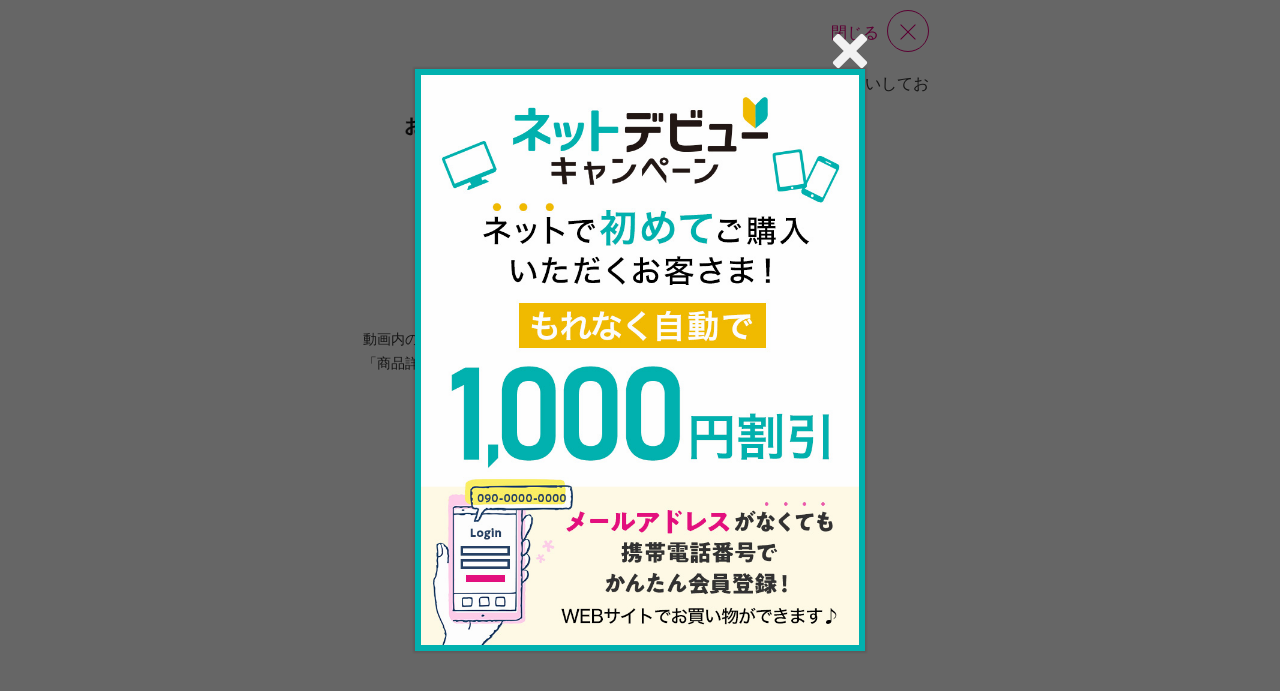

--- FILE ---
content_type: text/html; charset=utf-8
request_url: https://www.shopch.jp/pc/product/movie?prodNum=729189
body_size: 2873
content:
<!DOCTYPE html>
<html xmlns="http://www.w3.org/1999/xhtml" xmlns:jsc="http://api.shopch.jp/thymeleaf/jsc" data-system-datetime="202601270559">
<head>
 
<meta name="description" content="24時間放送、テレビショッピングでお馴染みのショップチャンネルの通販サイト。テレビ通販と連動して世界中から集めた厳選商品を皆様にお届けします。">
<meta name="keywords" content="通販,テレビ通販,テレビショッピング,ネットショッピング,通信販売,ショップチャンネル,Shopchannel">
<title>通販・テレビショッピングのショップチャンネル</title>
<link rel="canonical" href="https://www.shopch.jp/pc/product/movie" />
 

<meta http-equiv="Content-Language" content="ja" />
<meta http-equiv="Content-Type" content="text/html; charset=UTF-8" />
<meta http-equiv="Content-Style-Type" content="text/css" />
<meta http-equiv="Content-Script-Type" content="text/javascript" />
<meta name="_validation_token_header" content="X-VALIDATION-TOKEN"><meta name="_validation_token" content="fb08ea5369f509476d6508b79c590300a3c22979431d223102aaee983e81635a">
<link href="/com/css/jsc-common-renew.css?ver=5.95.0" rel="stylesheet" type="text/css" />
<link href="/com/css/jquery.autocomplete.css?ver=5.95.0" rel="stylesheet" type="text/css" />
<script charset="SHIFT-JIS" src="/com/js/jsc-encode-mix.js?ver=5.95.0" type="text/javascript"></script>
<script src="/com/js/jquery-1.7.1.min.js?ver=5.95.0" type="text/javascript"></script>
<script src="/com/js/jquery-ui-1.9.2.custom.js?ver=5.95.0" type="text/javascript"></script>
<script src="/com/js/jquery.autocomplete.js?ver=5.95.0" type="text/javascript"></script>
<script src="/com/js/ecl.js?ver=5.95.0" type="text/javascript"></script>
<script charset="SHIFT-JIS" src="/com/js/suggest_jsc-search.js?ver=5.95.0" type="text/javascript"></script>
<script charset="SHIFT-JIS" src="/com/js/token-validator.js?ver=5.95.0" type="text/javascript"></script>
<!-- OptimizelyTag.html start -->
<!-- Start KARTE Tag -->
<script>!function(n){var o=window[n]=function(){var n=[].slice.call(arguments);return o.x?o.x.apply(0,n):o.q.push(n)};o.q=[],o.i=Date.now(),o.allow=function(){o.o="allow"},o.deny=function(){o.o="deny"}}("krt")</script>
<script async src="https://cdn-edge.karte.io/efc14869609d77d104498d555d14e8d9/edge.js"></script>
<!-- End KARTE Tag -->

<!-- Global site tag (gtag.js) - Google Ads: 979216548 --> <script async src="https://www.googletagmanager.com/gtag/js?id=AW-979216548"></script> <script> window.dataLayer = window.dataLayer || []; function gtag(){dataLayer.push(arguments);} gtag('js', new Date()); gtag('config', 'AW-979216548'); </script> 

<!-- Google Tag Manager -->
<script>(function(w,d,s,l,i){w[l]=w[l]||[];w[l].push({'gtm.start':
new Date().getTime(),event:'gtm.js'});var f=d.getElementsByTagName(s)[0],
j=d.createElement(s),dl=l!='dataLayer'?'&l='+l:'';j.async=true;j.src=
'https://www.googletagmanager.com/gtm.js?id='+i+dl;f.parentNode.insertBefore(j,f);
})(window,document,'script','dataLayer','GTM-KP97XGF');</script>
<!-- End Google Tag Manager -->
<!-- OptimizelyTag.html end -->






<link rel="stylesheet" media="all" href="/com/css/import.css?ver=5.95.0" type="text/css" />
<link rel="stylesheet" media="print" href="/com/css/print.css?ver=5.95.0" type="text/css" />
<link rel="stylesheet" media="all" href="/css/PrdDetailMovieShow.css?ver=5.95.0" type="text/css" />
 
<script charset="SHIFT-JIS" src="/com/js/flexcroll.js?ver=5.95.0" type="text/javascript"></script>
<script charset="SHIFT-JIS" src="/com/js/carrousel.js?ver=5.95.0" type="text/javascript"></script>
<script charset="SHIFT-JIS" src="/js/ViewVodWindow.js?ver=5.95.0" type="text/javascript"></script>
<script charset="SHIFT-JIS" src="/com/js/s_code.js?ver=5.95.0" type="text/javascript"></script>
 
<script charset="SHIFT-JIS" src="/com/jwplayer-7.0.1/jwplayer.js?ver=5.95.0" type="text/javascript"></script>
<script charset="SHIFT-JIS" src="/js/player/tv_jscvideo.js?ver=5.95.0" type="text/javascript"></script>
<script charset="SHIFT-JIS" src="/js/player/tv_jscvideoaa.js?ver=5.95.0" type="text/javascript"></script>
<script charset="SHIFT-JIS" src="/js/player/xdr.js?ver=5.95.0" type="text/javascript"></script>
 
<script>jwplayer.key="uK+/p2itTRX6ds4C50eAVWajXUHO5PJMWfyVn+KTJoQ=";</script>
 
</head>
 
<body>
 <div id="contentBody">
  
  <div class="block2C">
    <div class="blockL">
      <div id="programM">
        <input type="hidden" id="playFileName" name="playFileName" value="">
        <input type="hidden" id="Message1" name="Message1" value="-1">
        <input type="hidden" id="thumbnailUrl" name="thumbnailUrl" value="">
        <input type="hidden" id="aa_reportid" name="aa_reportid" value="jupscshopchjp">
        <input type="hidden" id="video_name_summary" name="video_name_summary" value="">
        <input type="hidden" id="video_name" name="video_name" value="729189">
        
        <img src="/pc/images/sorry_prddetailmovieshow.png" alt="お探しの商品動画はありません" >
      </div>
   </div>
 


  <div class="blockR">
    

    
      
      <span class="noinfotext">現在お取扱いしておりません</span>
    

  </div>
  <div class="clearFloat">&nbsp;</div>

 

<!-- VideoAnalytics.html start -->
<input id="videoAnalytics" type="hidden" value="1">
<!-- VideoAnalytics.html end -->
 
<!-- T-11_03-BOTTOM.html start -->
<ul class="cautionA"><!--
  	--><li>※動画内の価格などの情報は変更されていることがあります。<br>「商品詳細」画面にてご確認ください。</li><!--
  --></ul>

<!-- SiteCatalyst code version: H.25.
Copyright 1996-2012 Adobe, Inc. All Rights Reserved
More info available at http://www.omniture.com -->
<script language="JavaScript" type="text/javascript" src="/com/js/s_code.js"></script>
<script language="JavaScript" type="text/javascript"><!--

try { kzs("activateSiteCatalyst"); } catch(e) {}

if ($("#videoAnalytics").val() === "1") {
	// Tablet
	if (getCookie('TN_FLG') == '1') {
	    s.server = "tn";
	}
	// PC
	else {
	    s.server = "pc";
	    if (getCookie('SN_FLG') == '1') {
	        s.server = "ap";
	    }
	}

	var value="";

	if (document.cookie) {
		var cookies = document.cookie.split("; ");
		for (var i = 0; i < cookies.length; i++) {
			var str = cookies[i].split("=");
			if(str[0] == "JSC_WEBCD" && str[1] != ""){
				value = unescape(str[1]);
				document.cookie = "s_memberid="+ value + ";"; 
			}
		}
	}

	var prodNum = s.Util.getQueryParam("prodNum");

	if (prodNum) {
		s.events = "event30";
		s.prop69 = "pc_detail";
		s.prop70 = prodNum;
	}

	var s_code=s.t();if(s_code)document.write(s_code)
}
//--></script>
<!--/DO NOT REMOVE/-->
<!-- End SiteCatalyst code -->
<!-- Splk Start -->
<script language="JavaScript" type="text/javascript" src="/js/SetSplk.js?ver=2.2" charset="Shift_JIS"></script>
<!-- Splk End -->
<!-- T-11_03-BOTTOM.html end -->
 
  </div>
 
  <p class="windowClose">
    <a href="javascript:window.close()">閉じる</a>
  </p>
 </div>
</body>
</html>

--- FILE ---
content_type: text/css
request_url: https://www.shopch.jp/css/PrdDetailMovieShow.css?ver=5.95.0
body_size: 1424
content:
@charset "Shift_JIS";
div#contentBody {
  margin: 0px auto;
  padding: 0;
  width: 608px;
  position: relative;
  padding-bottom: 10px;
}
#programL {
  width: 910px;
  margin-bottom: 10px;
}
#contentBody {
  -webkit-box-sizing: border-box;
  box-sizing: border-box;
  overflow: hidden;
  color: #333;
}
#contentBody .blockR .item-name {
  margin: 0 0 10px;
  line-height: 1.3;
}
#contentBody .blockR .item-name img {
  display: block;
  margin: 0 0 5px;
}
#contentBody .blockR .priceA {
  margin: 0 0 10px;
  font-size: 12px;
  line-height: 1.2;
}
#contentBody .blockR .priceA span {
  display: inline-block;
}
#contentBody .blockR .priceA span:empty {
  display: none;
}
#contentBody .blockR .priceA .period-wrapper {
  display: block;
}
#contentBody .blockR .priceA .period {
  display: inline-block;
  font-size: 12px;
  white-space: nowrap;
}
#contentBody .blockR .priceA .price {
  font-weight: bold;
  font-size: 18px;
  color: #e4007f;
}
#contentBody .blockR .priceA .priceB {
  font-weight: bold;
  font-size: 18px;
  color: #333;
}
#contentBody .blockR .priceA .sell-price {
  display: block;
}
#contentBody .blockR .priceA .wprice {
  display: block;
}
#contentBody .blockR .priceA .monthly {
  display: block;
  font-size: 12px;
}
#contentBody .blockR .priceA .rate {
  display: block;
}
#contentBody .blockR .priceA .price[class*="-default"] {
  color: #333;
}
#contentBody .blockR .priceA .ico-off {
  display: inline-block;
  vertical-align: middle;
  margin: 5px 0 0;
  border-radius: 2px;
  padding: 0 10px;
  background: #f17fbf;
  color: #fff;
  font-weight: bold;
  font-size: 12px;
  line-height: 20px;
  text-align: center;
}
#contentBody .blockR .priceA .tax {
  display: inline;
}
#contentBody .blockR .item-date {
  margin: 0 0 8px;
  font-weight: bold;
  line-height: 1.4;
}
#contentBody .bgTypeA {
  width: 910px;
  background: transparent url("/com/images/css_tv_bg.gif") repeat-y;
}
#contentBody .block2C {
  min-height: 342px;
  width: 590px;
  margin: 0 0 0 13px;
  padding-top: 70px;
}
#contentBody .block2C div.blockL {
  width: 418px;
  float: left;
  text-align: center;
  vertical-align: middle;
}
#contentBody .block2C div.blockL .noinfotext {
  font-size: 18px;
  height: 100%;
}
#contentBody .block2C div.blockR {
  width: 162px;
  float: right;
  min-height: 342px;
  background: #fff;
  padding: 0 8px;
  position: relative;
  -webkit-box-sizing: border-box;
  box-sizing: border-box;
}
#contentBody .block2C div.blockR .noinfotext {
  font-size: 16px;
  height: 100%;
}
#contentBody .block2C div.blockR.noinfo {
  display: table;
  text-align: center;
  height: 342px;
}
#contentBody .block2C div.blockR.noinfo span {
  display: table-cell;
  vertical-align: middle;
}
#contentBody .block2C div.blockR p.product {
  text-align: center;
}
#contentBody .block2C div.blockR p.title {
  position: absolute;
  top: 1px;
  left: 1px;
}
#contentBody .block2C div.blockR p.priceA strong {
  color: #333;
  font-size: 1.2em;
}
#contentBody .block2C div.blockR p.priceB {
  line-height: 1.2em;
}
#contentBody .block2C div.blockR p.priceB img {
  position: absolute;
  bottom: 5px;
  left: 8px;
}
#contentBody .block2C div.blockR p.priceB span {
  display: block;
  font-size: 0.8em;
}
#contentBody .block2C div.blockR .stock-out {
  position: relative;
  line-height: initial;
  margin-top: 10px;
  background: #ccc;
  margin-top: 15px;
  display: block;
  border-radius: 10px;
  padding: 13px 0;
  color: #fff !important;
  font-weight: bold;
  font-size: 18px;
  text-decoration: none !important;
  letter-spacing: 0.05em;
  text-align: center;
}
#contentBody .block2C div.blockR dl {
  margin-top: 35px;
}
#contentBody .block2C div.blockR dl dt {
  font-weight: bold;
  padding-bottom: 5px;
  margin-bottom: 10px;
  border-bottom: 1px dotted #ccc;
  zoom: 1;
}
#contentBody .block2C div.blockR dl dt strong {
  display: block;
  margin-bottom: 5px;
}
#contentBody .block2C div.blockR dl dd {
  margin-bottom: 10px;
  border-bottom: 1px dotted #ccc;
  zoom: 1;
}
#contentBody .linkIconB {
  background: transparent url("/com/images/css_tv_icon_back.gif") no-repeat left 0.1em;
  padding: 0px 0px 0px 15px;
}
#contentBody .clearFloat {
  clear: none;
}
#contentBody .clearFloat+.cautionA {
  font-size: 14px;
  clear: both;
  display: inline-block;
  margin-top: 10px;
}
#programM {
  width: 425px;
  margin-bottom: 10px;
}
#contentBody .block2C .blockL #jwplayerM {
  width: 418px;
  height: 246px;
  border: 1px solid #ccc;
}
#parentCastDetailShow,
#parentProgramDetailShow,
#parentOnAirDetailShow,
#parentOnAirDetailShowCartBtnLink,
#parentOnAirDetailShowProdName {
  color: #333;
  cursor: pointer;
}
#parentOnAirDetailShowProdName {
  font-size: 14px;
  margin: 10px 0 10px;
  line-height: 1.3;
  text-decoration: underline;
}
#parentOnAirDetailShowProdName:hover {
  opacity: 0.7;
  text-decoration: none;
}
#parentOnAirDetailShow:hover {
  opacity: 0.7;
}
#parentOnAirDetailShow .prodImgBtn {
  width: 146px;
  height: auto;
}
#parentCastDetailShow:hover {
  opacity: 0.7;
}
#parentCastDetailShow,
#parentProgramDetailShow,
#parentOnAirDetailShowCartBtnLink {
  position: static;
}
.windowClose {
  position: absolute;
  top: 10px;
  right: 5px;
}
.windowClose .btn {
  display: none;
}
.windowClose a {
  width: 108px;
  height: 42px;
  line-height: 45px;
  display: block;
  padding-left: 50px;
  font-size: 16px;
  color: #e4007f;
  position: relative;
}
.windowClose a:after {
  position: absolute;
  right: 10px;
  top: 0;
  overflow: hidden;
  display: inline-block;
  text-indent: 200%;
  white-space: nowrap;
  vertical-align: middle;
  line-height: 1;
  background-image: url("/com/images/common/common-img-sprite.png?ver=4.05.0");
  background-repeat: no-repeat;
  width: 40px;
  height: 40px;
  background-position: 0px -209px;
  content: "";
  border-radius: 100%;
  border: 1px solid #e4007f;
}
.windowClose a:hover {
  opacity: 0.7;
  text-decoration: none;
}


--- FILE ---
content_type: text/css
request_url: https://www.shopch.jp/com/css/part.css?ver=3.26.1
body_size: 6692
content:
 @charset "Shift_JIS";

/* Countet Parts
==========================================================*/
/* Headline
--------------------------------------------------*/
/*h1*/

/*h2*/
#contentBody h2{
	font-size:1.8em;
	border-top:1px solid #7fbe26;
	border-bottom:1px solid #7fbe26;
	padding:18px 0px 2px;
	width:980px;
	}
#contentBodyMain h2{
	width:720px;
	}
#contentBody #productDetailArea h2{
	width:450px;
	}
#contentBody h2 span{
	display:block;
	padding-bottom:18px;
	border-bottom:2px solid #7fbe26;
	zoom:1;
	}

#contentBody h2.imgHead{
	font-size:0em;
	border-top:none;
	border-bottom:none;
	padding:0px;
	margin-bottom:20px;
	}


#contentBody h2.headBgA{
	position:relative;
	padding:20px 0px 2px 0px;
	}
#contentBody h2.headBgA img{
	position:absolute;
	top:24px;
	left:0px;
	}
#contentBody h2.headBgA span{
	display:block;
	padding:0px 0px 15px 2px;
	border-bottom:2px solid #7fbe26;
	font-size: 70%;
	zoom:1;
	}

#contentBody h2.headBgA span.typeA{padding-left:125px;}

/*.brandDetail
--------------------------------------------------*/
.brandDetail .brandInfoArea {
  position:relative;
  border-bottom:1px solid #ccc;
  margin:25px 0 20px;
}

#contentBody h2.brandTitle {
  padding: 10px 0 0 0;
  width: 470px;
  border:none;
}

#contentBody h2.brandTitle span {
  display:block;
  border:none;
  padding-bottom:0;
  margin-bottom: 10px;
  line-height: 1.4em;
}
#contentBody .brandProgram {
	margin-bottom:2px;
	font-size: 11px;
}

.brandDetail .brandNotice {
  position:absolute;
  right:10px;
  bottom:10px;
}

.brandDetail .programNoticeRegistration div{
  border:1px solid #ccc;
  padding:5px 7px;
  border-radius:5px;
  font-weight:bold;
  width: 220px;
  text-align: center;
}

.brandDetail .programNoticeRegistration div:hover {
  background:#ececec;
  cursor:pointer;
  text-decoration:none;
}

.brandDetail .programNoticeRegistration div a:hover {
  text-decoration:none;
}

#contentBody div.headWrapper{
	position:relative;
	}
#contentBodyMain div.headWrapper{
	width:720px;
	position:relative;
	}
#contentBody div.headWrapper p.search{
	position:absolute;
	right:0px;
	top:15px;
	border:none;
	margin:0px;
	padding:0px;
	}
#contentBody div.headWrapper p.search img{
	vertical-align:middle;
	padding-left:5px;
	}

#contentBody div.headWrapper ul.link{
	position:absolute;
	right:0px;
	top:5px;
	}
#contentBody div.headWrapper ul.link, x:-moz-any-link, x:default{
	top:-2px;
	}
	#contentBody div.headWrapper ul.link li{
		display:inline-block;
		vertical-align:top;
		text-align:right;
		padding-left:15px;
		}

#contentBody div.headWrapper ul.linkH2{
	position:absolute;
	right:0px;
	top:17px;
	}
	#contentBody div.headWrapper ul.linkH2 li{
		display:inline-block;
		vertical-align:middle;
		text-align:right;
		padding-left:10px;
		}


	
/*h3*/
#contentBody h3{
	border-bottom:2px solid #000;
	padding:0px 0px 5px;
	font-size:0em;
	line-height:0em;
	zoom:1;
	}

#contentBody h3.likeH4{
	border-bottom:none;
	padding:0px 0px 0px 12px;
	font-weight:normal;
	font-size:1.2em;
	line-height:1.5em;
	background:transparent url(/com/images/css_h4_bg.gif) no-repeat left 4px;
	}
#contentBody h3.likeH4 span{
	vertical-align:top;
	}

#contentBody h3.date{
	font-size:1.6em;
	line-height:1.1em;
	}
#contentBody h3.date img{
	vertical-align:text-top;
	}


/*h4*/
#contentBody h4{
	padding:0px 0px 0px 12px;
	font-size:0em;
	line-height:0em;
	background:transparent url(/com/images/css_h4_bg.gif) no-repeat left 4px;
	height:1%;
	}
	#contentBody h4.borderB{
		padding-bottom:5px;
		border-bottom:1px solid #ccc;
		}
	/*typeA*/
	#contentBody h4.typeA{
		width:968px;
		padding:3px 5px;
		font-size:0em;
		line-height:0em;
		background:#F6F6F6;
		border:1px solid #ccc;
		margin-bottom:-1px;
		}
#contentBody h4.txt{
	padding:0px 0px 0px 12px;
	font-size:1.6em;
	line-height:1.1em;
	background:transparent url(/com/images/css_h4_bg.gif) no-repeat left 4px;
	}
#contentBody h4.txt img{
	vertical-align:text-top;
	}

/*h4*/
#contentBody h4.noBg{
	padding:0px 0px 0px 0px;
	font-size:0em;
	line-height:0em;
	background:none;
	}



/*h5*/

/*h6*/

/* p
--------------------------------------------------*/
/*p*/
#contentBody p{margin:0px 0px 10px 0px;}
#contentBody p{margin:0px 0px 10px 0px;}

/*img*/
#contentBody p img{line-height:0em;}

/*color*/
.fBold { font-weight:bold !important;}
.colorYellow{color:#ffc000;}
#contentBody .colorRed{color:#C33;}
#contentBody .colorGray{color:#999;}
#contentBody .colorGrayA{color:#666;}
#contentBody .colorOrange,
#contentBody .colorCancel{color:#F60;}
#contentBody .colorBrown{color:#4D3200;}
#contentBody .colorGreen{color:#2B8919;}

/*border*/
#contentBody .borderT05{border-top:1px solid #ccc; padding-top:5px;}
#contentBody .dotBorderT05{border-top:1px dotted #ccc; padding-top:5px;}
.borderR01 {border-right:1px solid #fff;}
#contentBody .noBorder{border:none !important;}

/*errorTxt*/
.errorTxt01 {color:#C33; margin-bottom:20px !important; font-weight: bold;}
.errorTxt02 {color:#C33; font-size:0.9em !important; line-height:1.5em !important;}
.errorTxt03 {color:#C33;}
.errorTxt04 {color:#C33; font-size:1.8em !important; font-weight: bold;}
.errorTxt05 {color:#C33; font-size:1.4em !important; font-weight: bold;}

.errorTxtArea {border: solid 3px #C33; padding: 5px; margin: 10px 0px;}
.errorTxtArea li{list-style-type: disc; margin-left: 30px;}

/* a
--------------------------------------------------*/
/*linkIconA*/
#contentBody .linkIconA{
	background:transparent url(/com/images/css_link_icon01.gif) no-repeat left 0.3em;
	padding:0px 0px 0px 10px;
	zoom:1;
}
/*linkIconA*/
#contentBody .linkIconB{
	background:transparent url(/com/images/css_link_icon02.gif) no-repeat left 0.1em;
	padding:0px 0px 0px 15px;
	zoom:1;
}
/*linkIconA*/
#contentBody .linkIconC{
	background:transparent url(/com/images/css_link_icon03.gif) no-repeat left 0.4em;
	padding:0px 0px 0px 15px;
	zoom:1;
}
/*linkIconD*/
#contentBody .linkIconD{
	background:transparent url(/com/images/css_link_icon04.gif) no-repeat left 0.4em;
	padding:0px 0px 0px 15px;
	zoom:1;
}


/* span
--------------------------------------------------*/

/* input
--------------------------------------------------*/

/* ul
--------------------------------------------------*/
/*ul.cautionA*/
#contentBody ul.cautionA li{
	text-indent:-1em;
	padding-left:1em;
}
/*ul.cautionB*/
#contentBody ul.cautionB li{
	text-indent:-1.5em;
	padding-left:1.5em;
}
#contentBody ul.cautionB li.indent2{
	text-indent:-2em;
	padding-left:2em;
}

/*ul.listA*/
#contentBody ul.listA li{
	background:transparent url(/com/images/css_icon_list.gif) no-repeat left 0.5em;
	padding:0px 0px 0px 10px;
	margin-bottom:2px;
}
/*ul.listB*/
#contentBody ul.listB li{
	background:transparent url(/com/images/css_icon_list02.gif) no-repeat left 0.5em;
	padding:0px 0px 0px 10px;
	margin-bottom:2px;
    zoom:1;
}

/*iconListA*/
#contentBody ul.iconListA{
	margin:0px 0px 0px 7px;
	}
/*iconListA*/
#contentBody ul.iconListA li{
	display:inline-block;
	vertical-align:middle;
	padding:2px 5px 1px 0px;
	margin:0px;
	font-size:0em;
	line-height:0em;
	}


/*ul.listInlineA*/
#contentBody ul.listInlineA li{
	display:inline-block;
	vertical-align:top;
	text-align:left;
	padding:0px;
	}

/*ul.anchorLinkA*/
#contentBody ul.anchorLinkA{
	padding:5px 0px 30px 0px;
	border-top:1px dotted #ccc;
	text-align:right;
	zoom:1;
	}
	#contentBody ul.anchorLinkA li{
		display:inline-block;
		vertical-align:top;
		text-align:right;
		padding:0px 0px 0px 15px;
		}


/*ul.formBtnListA*/
#contentBody ul.formBtnListA,
#contentBody ul.formBtnListB{
	border-top:1px dotted #ccc;
	text-align:center;
	margin-bottom:40px;
	position:relative;
	width:980px;
}
#contentBodyMain ul.formBtnListA,
#contentBodyMain ul.formBtnListB{
	width:720px;
}
#contentBody ul.formBtnListA li,
#contentBody ul.formBtnListB li{
	display:inline-block;
	vertical-align:middle;
	text-align:center;
	padding:10px;
	}
#contentBody ul.formBtnListB li{
	vertical-align:bottom;
	}
#contentBody ul.formBtnListA li.top,
#contentBody ul.formBtnListB li.top{
	display:block;
	position:absolute;
	left:0px;
	top:10px;
	}
#contentBody ul.formBtnListA li.txt,
#contentBody ul.formBtnListB li.txt{
	display:block;
	margin-bottom:0px;
	padding-bottom:0px;
	text-align:center;
	}
#contentBody ul.formBtnListA li label,
#contentBody ul.formBtnListB li label{
	display:block;
	margin-bottom:5px;
	text-align:left;
	}


/*pageNavi*/
	#contentBodyMain div.pageNavi{
	margin:0px 0px 10px 0px;
	width:720px;
	}
	#contentBodyMain div.pageNavi p{
	margin:8px 0px 0px 0px;
	width:220px;
	float:left;
	}
	#contentBodyMain div.pageNavi p.all{
	margin:8px 0px 0px 0px;
	width:80px;
	float:left;
	}
	#contentBodyMain div.pageNavi ul{
	float:right;
	width:500px;
	text-align:right;
	line-height:1em;
	}
	#contentBodyMain div.pageNavi ul.wide{
	width:640px;
	}
	#contentBodyMain div.pageNavi ul li{
	display:inline;
	text-align:right;
	margin:0 2px;
	line-height:2.5em;
	background:#cccccc;
	word-break: break-all;
	zoom:1;
	}
	#contentBodyMain div.pageNavi ul li.node{
	background:#fff;
	}
	#contentBodyMain div.pageNavi ul li select{
	background:#fff;
	}
	#contentBodyMain div.pageNavi ul li a,
	#contentBodyMain div.pageNavi ul li span{
	padding:3px 7px 2px;
	background:#e5f4ba;
	text-decoration:none;
	line-height:1.1em;
	border:1px solid #ccc;
	zoom:1;
	}
	#contentBodyMain div.pageNavi ul li a{
	background:#fff;
	}
	#contentBodyMain div.pageNavi ul li a:hover{
	border:1px solid #666666;
	}

/*programNavi*/
	#contentBodyMain div.programNavi{
	margin:0px 0px 10px 0px;
	width:700px;
	}
	#contentBodyMain div.programNavi p,
	#contentBodyMain div.programNavi ul{
		display:inline-block;
		vertical-align: middle;
		margin:0px 0px 0px 0px;
	}
	#contentBodyMain div.programNavi p.day{
	margin:0px 0px 0px 0px;
	width:185px;
	font-size:1.6em;
	text-align:left;
	}
	#contentBodyMain div.programNavi p.change{
		width:365px;
		text-align:right;
	}
	#contentBodyMain div.programNavi p.change2{
		width:510px;
		text-align:right;
		vertical-align:bottom;
	}
	#contentBodyMain div.programNavi p.change2 img{
		font-size:0em;
		line-height:0em;
		vertical-align:bottom;
		padding-right:10px;
	}
	#contentBodyMain div.programNavi p.change2 select{
		vertical-align:middle;
		_margin-top:3px;
	}
	#contentBodyMain div.programNavi p.change2 strong{
		vertical-align:middle;
	}
	#contentBodyMain div.programNavi ul{
	width:150px;
	text-align:left;
	line-height:1em;
	}
	#contentBodyMain div.programNavi ul li{
	display:inline;
	text-align:right;
	margin:0 2px;
	line-height:2.5em;
	background:#cccccc;
	word-break: break-all;
	padding:0px;
	zoom:1;
	}
	#contentBodyMain div.programNavi ul li a,
	#contentBodyMain div.programNavi ul li span{
	padding:3px 7px 2px;
	background:#e5f4ba;
	text-decoration:none;
	line-height:1.1em;
	border:1px solid #ccc;
	zoom:1;
	}
	#contentBodyMain div.programNavi ul li a{
	background:#fff;
	}
	#contentBodyMain div.programNavi ul li a:hover{
	border:1px solid #666666;
	}

/*programNavi2*/
	#contentBodyMain div.programNavi2{
	margin:10px 0px 0px 0px;
	width:700px;
	height:20px;
	}
	#contentBodyMain div.programNavi2 li a,
	div.programNavi li span{
	margin: 0 3px;
	padding: 0 3px;
	font-weight:bold;
	}

	div.programNavi2 ul li.prev{
	font-size: 1.4em;
	position: absolute;
	left: 10px;
	}

	div.programNavi2 ul li.next{
	font-size: 1.4em;
	position: absolute;
	right: 10px;
	}

	#contentBodyMain div.programNavi2 ul li{
	display:inline-block;
	vertical-align:middle;
	}

/*ul.anchorLinkTop*/
#contentBody ul.anchorLinkTop{
	text-align:right;
	zoom:1;
	margin-bottom: 20px;
}
	#contentBody ul.anchorLinkTop li{
		display:inline-block;
		vertical-align:top;
		text-align:right;
		padding:0px 0px 0px 15px;
	}

/* ol
--------------------------------------------------*/

/* dl
--------------------------------------------------*/
	#contentBody dl.typeA dt{font-weight:bold; margin-bottom:5px;}
	#contentBody dl.typeB{margin-bottom:50px;}
	#contentBody dl.typeB dt{margin-bottom:15px; background:transparent url(/com/images/css_h4_bg.gif) no-repeat left 4px; padding-left:15px; _height:1%;}
	#contentBody dl.typeB dd{margin-bottom:10px;  padding-left:15px;}

/* input
--------------------------------------------------*/
	#contentBody input[type="text"].typeA,
	#contentBody input[type="password"].typeA,
	#contentBody select.typeA{
		border:1px solid #ccc;
		padding:1px;
		line-height:1.5em;
		font-size:1.0em;
	}
	:root #contentBody input[type="text"].typeA,
	:root #contentBody input[type="password"].typeA,

	#contentBody input[type="checkbox"].typeA{
		border:1px solid #ccc;
		padding:0px;
		line-height:1.5em;
		font-size:1.0em;
		background:#fff;
	}


/* Block
==========================================================*/
	/*block2A*/
	#contentBodyMain div.block2A{width:720px;}
	#contentBodyMain div.block2A div.blockL{width:180px; float:left;}
	#contentBodyMain div.block2A div.blockR{width:530px; float:right;}
	/*block2B*/
	#contentBodyMain div.block2B{width:720px;}
	#contentBodyMain div.block2B div.blockL{width:360px; float:left;}
	#contentBodyMain div.block2B div.blockR{width:360px; float:right;}


/* Table
==========================================================*/
	/*formTableA*/
	#contentBody table.formTableA{
		border-collapse:collapse;
		empty-cells:show;
		line-height:1.5em;
		width:100%;
		font-size:1.2em;
		border:1px solid #ccc !important;
		zoom:1;
	}
	#contentBody table.formTableA thead th,
	#contentBody table.formTableA thead td{
		padding:7px 5px 5px 10px;
		text-align:center;
		font-weight:bold;
		background:#ccc;
	}
	#contentBody table.formTableA thead th{
		border-right:1px solid #fff;
	}
	#contentBody table.formTableA thead td{
		background:#fff;
		border-left:none;
	}

	#contentBody table.formTableA th,
	#contentBody table.formTableA td{
/*		background-image:url(/com/images/css_bg_dotline.gif);
		background-repeat:repeat-y;
*/		border-left:1px dotted #ccc;
		border-top:1px solid #ccc;
		border-bottom:1px solid #ccc;
		padding:10px 5px 10px 10px;
		text-align:left;
		font-weight:normal;
		vertical-align:top;
	}
	#contentBody table.formTableA th{
		background:#EEF9D9/* url(/com/images/css_bg_dotline.gif) repeat-y*/;
	}
	#contentBody table.formTableA th.checkColor{
		background:#B0D167;
		font-weight:bold;
	}
	#contentBody table.formTableA th span{
		display:block;
		padding-top:10px;
		font-size:0.8em;
	}
	#contentBody table.formTableA th.errorForm{
		background:#FFC3C3;
	}
	#contentBody table.formTableA th em{
		color:#EB393F;
	}
	#contentBody table.formTableA td.imageArea{
		padding:10px 9px 10px 9px;
	}
	#contentBody table.formTableA td p{
		font-size:1.0em;
		margin:0px;
	}
	#contentBody table.formTableA td input[type="text"],
	#contentBody table.formTableB td input[type="text"],
	#contentBody table.formTableA td input[type="password"],
	#contentBody table.formTableB td input[type="password"],
	#contentBody table.formTableA td select,
	#contentBody table.formTableB td select{
		border:1px solid #ccc;
		padding:1px;
		line-height:1.5em;
		font-size:1.0em;
	}

	#contentBody table.formTableA td input[type="checkbox"],
	#contentBody table.formTableB td input[type="checkbox"],
	#contentBody input[type="checkbox"] .typeA{
		border:1px solid #ccc;
		padding:0px;
		line-height:0em;
		font-size:1.0em;
	}

	#mailAddressHyouji input[type="radio"]{
		margin-right:5px;
	}
	#mailAddressHyouji .addressTitle{
		width:170px;
		border-right:1px dotted #ccc;
	}
	#mailAddressHyouji .addressTitle .mailTypeLink{
		font-size:0.8em;
		color:#204ea6;
	}
	#mailAddressHyouji table.formTableA td.mainMail,
	#mailAddressHyouji table.formTableA td.subMail{
		border-bottom:1px dotted #ccc;
	}
	#mailAddressHyouji table.formTableA td.mailTypeSelection{
		border-top:1px dotted #ccc;
	}
	#mailAddressHyouji .htmlMail{
		margin-right:10px;
	}
	#mailAddressHyouji .annotation{
		float:right;
	}
	#mailAddressHyouji .noSubMail{
		color:#ccc;
	}
			#contentBody table.formTableA table{
				border-collapse:collapse;
				empty-cells:show;
				width:auto;
				font-size:1.0em;
				border:none;
			}
			#contentBody table.formTableA table th,
			#contentBody table.formTableA table td{
				padding:0px 5px 0px 0px;
				border:none;
				text-align:left;
				vertical-align:middle;
				background:transparent;
			}
			#contentBody table.formTableA table th{
				border:none;
			}
			#contentBody table.formTableA table ul li{
				font-size:1.0em;
			}

	#contentBody table.formTableA .bgGreen{background:#EEF9D9;}
	#contentBody table.formTableA .bgGray{background:#F6F6F6;}
	#contentBody table.formTableA .bgGrayA{background:#ccc;}
	#contentBody table.formTableA .bgYellow{background:#EEF9D9;}

	#contentBody table.formTableA .bdB1{border-bottom:1px solid #fff;}
	#contentBody table.formTableA .bdB2{border-right:0px solid #fff;}

	#contentBody table.formTableA tr.txtAlignC td,
	#contentBody table.formTableA tr.txtAlignC th{text-align:center;}
	#contentBody table.formTableA tr.vAlignM td,
	#contentBody table.formTableA tr.vAlignM th{vertical-align:middle;}
	
	#contentBody table.formTableA td.noBdL,
	#contentBody table.formTableA th.noBdL{
		background-image:none !important;
		}
	/*formTableB*/
	#contentBody table.formTableB{
		border-collapse:collapse;
		empty-cells:show;
		line-height:1.5em;
		font-size:1.2em;
	}
	#contentBody div.formTableBWrapperA dl dd table.formTableB,
	#contentBody div.formTableBWrapperA dl dd table.formTableC,
	#contentBody div.formTableCWrapperB dl dd table.formTableC,
	#contentBody div.formTableCWrapperC dl dd table.formTableC{
		font-size:1.0em;
	}
	#contentBody table.formTableB th,
	#contentBody table.formTableB td{
		padding:4px 5px 3px 5px;
	}
	#contentBody table.formTableB th{
		vertical-align:middle;
		font-weight:normal;
		text-align:left;
		background:#F6F6F6;
		border-bottom:4px solid #fff;
	}

	/*formTableC*/
	#contentBody table.formTableC{
		border-collapse: separate;
		empty-cells:show;
		line-height:1.5em;
		font-size:1.2em;
		width:380px;
	}
	#contentBody table.formTableC td{
		padding:5px 0px;
		border-bottom:1px dotted #ccc;
	}
	#contentBody table.formTableC th{
		text-align:left;
		font-weight:normal;
	}
	#contentBody table.formTableC tr.total th,
	#contentBody table.formTableC tr.total td{
		padding:8px 0px 5px;
		border-bottom:none;
		font-weight:bold;
		font-size:1.2em;
	}
	/*formTableCWrapperB*/
	#contentBody div.formTableCWrapperB,
	#contentBody div.formTableCWrapperC{
		width:480px;
		float:right;
	}

	/*newsTableA*/
	#contentBody table.newsTableA{
		border-collapse:collapse;
		empty-cells:show;
		line-height:1.5em;
		font-size:1.2em;
		width:100%;
	}
	#contentBody table.newsTableA th,
	#contentBody table.newsTableA td{
		padding:8px 0px 6px 0px;
		border-bottom:1px dotted #ccc;
		text-align:left;
		vertical-align:top;
	}
	#contentBody table.newsTableA th{
		width:4.5em;
		_width:4.0em;
		font-weight:normal;
	}


	/*formTableBWrapperA*/
	#contentBody div.formTableBWrapperA{
		width:378px;
		border:1px solid #ccc;
		padding:1px;
		float:right;
	}
	#contentBody div.formTableBWrapperA dl dt{
		margin:0px;
		background:#E9E7E3;
	}
	#contentBody div.formTableBWrapperA dl dd{
		padding:10px;
	}

	/*formTableCWrapperA*/
	#contentBody div.formTableCWrapperA{
		width:378px;
		padding:1px;
		float:right;
	}



	/*miraWrapper*/
	#contentBody div.miraWrapper{
		width:362px;
		background:#F5E6F2;
		float:right;
		position:relative;
		padding:10px;
	}
	#contentBody div.miraWrapper dl dt{
		float:left;
	}
	#contentBody div.miraWrapper dl dd{
		float:left;
		line-height:1em;
		font-weight:bold;
		padding-left:5px;
	}
	#contentBody div.miraWrapper p{
		position:absolute;
		right:10px;
		top:10px;
		font-size:1.0em;
		margin:0px;
	}


	/*productTableA*/
	#contentBody table.productTableA{
		border-collapse:collapse;
		empty-cells:show;
		line-height:1.5em;
		width:100%;
		font-size:1.0em;
	}
	#contentBody table.productTableA th,
	#contentBody table.productTableA td{
		padding:10px;
		border-bottom:1px dotted #ccc;
		border-top:1px dotted #ccc;
		vertical-align:top;
		}
	#contentBody table.productTableA th{
		width:1%;
		padding:10px 0px;
		}
	#contentBody table.productTableA td{
		border-left:1px solid #E5E5E5;
		}
	#contentBody table.productTableA td p{
		margin-bottom:0px;
		}
	#contentBody table.productTableA td ul{
		margin:0px 0px 5px;
		padding-bottom:0px;
		}

		/*detail*/
		#contentBody table.productTableA td.detail{
			border-left:none;
			}
		#contentBody table.productTableA td.detail a{
			font-weight:bold;
			}

		/*price*/
		#contentBody table.productTableA td.price{
			vertical-align:middle;
			width:140px;
			padding:10px 5px;
			font-size:0.9em;
			color:#999;
			}
		#contentBody table.productTableA td.price strong{
			font-size:1.2em;
			color:#333;
			}

			/*priceArea*/
			#contentBodyMain .period {
			  font-weight: bold;
			  letter-spacing: -0.09em;			  
			}
			#contentBodyMain .priceLabel {
			  font-weight: bold;
			  line-height: 15px;
			}
			#contentBodyMain .wpriceWrap {
			  font-weight: bold;
			  font-size: 1.2em;
			}
			#contentBodyMain .wpriceLine {
			  text-decoration: line-through;
			  color: #f00;
			}
			#contentBodyMain .mR-3 {
			  margin: 0 3px 0 0;
			}
			#contentBodyMain .wprice {
			  color: #999;
			}
			#contentBodyMain .priceR {
			  color: #f00;
			  font-size: 1.2em;
			  font-weight: bold;
			}
			#contentBodyMain .priceB {
			  color: #333;
			  font-size: 1.2em;
			  font-weight: bold;
			}
			#contentBodyMain .discountPercent {
			  color: #f00;
			  font-weight: bold;
			  font-size: 1.2em;
			}
		
		/*btnArea*/
		#contentBody table.productTableA td.btnArea{
			vertical-align:middle;
			width:116px;
			padding:10px 0px 20px 10px;
			position: relative;
			font-size:0.9em;
			text-align: right;
			}
		#contentBody table.productTableA td.btnArea p{
			padding:2px 0px;
			}

		/* お気に入り登録部分（リスト表示） */
		#contentBody table.productTableA td.btnArea .wish-list-area{
			bottom: 10px;
			font-size: 1.1em;
			left: 10px;
			padding: 5px 0;
			position: absolute;
			width: 118px;
			text-align: left;
		}
		#contentBody table.productTableA td.btnArea .wish-list-area a{
			background: url("/com/images/wishlist/wishlist_icon.png") no-repeat 0px -103px;
			display: block;
			font-size: 12px;
			line-height: 1.4em;
			padding-left: 20px;
		}
		#contentBody table.productTableA td.btnArea .wish-list-wrapper{
			position: relative;
			width: 100%;
		}
		#contentBody table.productTableA td.btnArea .wish-list-response {
			bottom: 25px;
			text-align: center;
			width: 100%;
		}
		#contentBody table.productTableA td.btnArea .wish-list-response .wish-list-message {
			letter-spacing: -1px;
			padding: 7px 5px;
		}
		#contentBody table.productTableA td.btnArea .wish-list-response .wish-list-message:before {
			left: 50%;
			margin-left: -7px;
		}

	/*searchTable*/
	#contentBodyMain table.searchTable{
		border-collapse:collapse;
		empty-cells:show;
		line-height:1.5em;
		font-size:1.0em;
	}
	#contentBodyMain table.searchTable th,
	#contentBodyMain table.searchTable td{
		vertical-align:top;
		text-align:left;
		font-size:1.2em;
		padding:5px;
		}
	#contentBodyMain table.searchTable th{
		width:120px;
		background:#f6f6f6;
		}
	#contentBodyMain table.searchTable th.txt{
		padding:5px 0px 5px 15px;
		}
	#contentBodyMain table.searchTable th.imgHead{
		padding:5px 0px;
		width:150px;
		vertical-align:middle;
		}

	#contentBodyMain div.columnF table.searchTable th.txt{
		padding:10px;
		width:130px;
		}


			/*ProgramTableA*/
			#contentBody table.ProgramTableA{
				border-collapse:collapse;
				border-spacing:0;
				empty-cells:show;
				line-height:1.2em;
				width:100%;
				font-size:1em;
				padding:0px;
				margin:0px 0px 0px 0px;
				color:#333;
				background:#fff;
				border:1px solid #ccc;
			}
			#contentBody table.ProgramTableA td{
				padding:8px 5px;
				vertical-align:top;
				border-left:1px solid #ccc;
				border-right:1px solid #ccc;
				border-bottom:1px dotted #ccc;
				border-top:1px dotted #ccc;
			}
			#contentBody table.ProgramTableA th{
				padding:0px;
				vertical-align:top;
				border:1px solid #ccc;
				background:#7fbe26;
			}
			#contentBody table.ProgramTableA .date{width:130px; text-align:left;}
			#contentBody table.ProgramTableA .program{width:207px;}
			#contentBody table.ProgramTableA .cate{width:104px; font-size:0.8em;}
			#contentBody table.ProgramTableA .cast{width:79px; font-size:0.9em;}
			#contentBody table.ProgramTableA .btnArea{width:124px; text-align:center;}
			#contentBody table.ProgramTableA  img.imageLeft{margin:0px 5px 5px 0px;}
			#contentBody table.ProgramTableA  span.netgentei{font-size:1em; color:#FF0000;}
			#contentBody table.ProgramTableA  span.eventname{font-size:1em; color:#FF00FF;}
			#contentBody table.ProgramTableA .color th,
			#contentBody table.ProgramTableA .color td{
				background:#FAFAFA;
			}




	/*formTableA*/
	#contentBody table.tableA{
		border-collapse:collapse;
		empty-cells:show;
		line-height:1.5em;
		width:100%;
		font-size:1em;
		background:#fff;
	}
	#contentBody table.tableA th,
	#contentBody table.tableA td{
		padding:5px 2px 2px 3px;
		border:1px solid #ccc;
		text-align:center;
		font-weight:normal;
		background:#fff;
		text-align:center;
	}
	#contentBody table.tableA th{
		background:#f6f6f6;
	}
	#contentBody table.tableA th.colorA{
		background:#e4e4e4;
	}


/* Unique
==========================================================*/

/*errorArea*/
#contentBody div.errorArea{
	border:1px solid #EB393F;
	padding:10px 15px;
	color:#EB393F;
	zoom:1;
	}
	#contentBody div.errorArea p{
		margin:0px;
		font-weight:bold;
	}
/*specialcolumn*/
#contentBody div.specialcolumn{
	border:1px solid #82c43f;
	padding:10px 15px;
	color:#2b8919;
	zoom:1;
	}
	#contentBody div.specialcolumn p{
		margin:0px;
		font-weight:bold;
		}


/*cautionA*/
#contentBody div.columnA{
	background:#f6f6f6;
	padding:15px;
}
/*cautionAs*/
#contentBody div.columnAs{
	background:#f6f6f6;
	padding:5px;
}
/*cautionAm*/
#contentBody div.columnAm{
	background:#f6f6f6;
	padding:10px 15px;
}
/*cautionAm*/
#contentBody div.columnAm2{
	background:#f6f6f6;
	padding:10px;
}
	/*block2A*/
	#contentBody div.columnA div.block2A{width:900px;}
	#contentBody div.columnA div.block2A div.blockL{width:410px; float:left;}
	#contentBody div.columnA div.block2A div.blockR{width:475px; float:right;}

/*columnB*/
#contentBody div.columnB{
	border-top:1px dotted #ccc;
	padding:15px 0px 0px;
}

/*columnC*/
#contentBody div.columnC{
	border:1px solid #ccc;
	padding:15px;
	zoom:1;
}
/*columnD*/
#contentBody div.columnD{
	border:1px solid #ccc;
	background:#f6f6f6;
	padding:5px 10px 3px;
	zoom:1;
}
/*columnE*/
#contentBody div.columnE{
	border:1px solid #ccc;
	background:#fff;
	padding:5px 10px 3px;
	zoom:1;
}
/*columnF*/
#contentBody div.columnF{
	border:1px solid #ccc;
	background:#fff;
	padding:2px;
	zoom:1;
}


/*thankscolumnWrapper*/
#contentBody #contentBodyMain div.thankscolumnWrapper{
	width:710px;
	}
	#contentBody div.thankscolumn{
		background:#fff;
		padding:10px 15px;
		_padding:10px 15px 0px;
		width:940px;
		}
	#contentBody #contentBodyMain div.thankscolumn{
		width:680px;
		}
	#contentBody div.thankscolumn p{
		text-align:center;
		}

/*campaignColumn*/
#contentBody div.campaignColumn{
	border:1px solid #ccc;
	padding:1px;
	}
	#contentBody div.campaignColumn dl dt{
		text-align:center;
		background:#FFFDD3;
		font-weight:bold;
		font-size:1.4em;
		padding:5px;
		margin-bottom:5px;
		_height:1%;
		}
	#contentBody div.campaignColumn dl dd{
		text-align:center;
		margin-bottom:10px;
		padding:5px;
		}


/*errorColumn*/
#contentBody div.errorColumn{
	background:#fff;
	padding:10px 15px;
	border:1px solid #EB3A40;
	margin-bottom:20px;
	width:948px;
	}
#contentBody #contentBodyMain div.errorColumn{
	width:688px;
	}
	#contentBody div.errorColumn p{
		text-align:center;
		}



/*headWrapperB*/
#contentBody div.headWrapperB{
	width:980px;
	position:relative;
	}
	#contentBody div.headWrapperB h3{
		padding:0px 0px 0px 0px;
		margin:0px;
		font-size:0em;
		line-height:0em;
		}
	#contentBody div.headWrapperB p{
		position:absolute;
		right:0px;
		top:5px;
		}



/* login
==========================================================*/
/*headWrapperB*/
#contentBody div.loginNewEntryArea{
	width:980px;
	margin-bottom:30px;
	}
#contentBody div.loginNewEntryArea div.blockL,
#contentBody div.loginNewEntryArea div.blockR{
	width:474px;
	float:left;
	padding:2px;
	border:1px solid #ccc;
	min-height:320px;
	height:auto !important;
	height:320px;
	}
#contentBody div.loginNewEntryArea div.blockR{
	float:right;
	}

#contentBody div.loginNewEntryArea table.formTableB{
	width:420px;
	margin:10px auto;
	}




/* CATE03
==========================================================*/
/*formTableOther01*/
.formTableOther01 {width: 100%; font-size:1.2em; line-height:1.5em;}
.formTableOther01 th {text-align:left; font-weight:normal;}
.formTableOther01 td {text-align:right;}


/*formTableOther02*/
.formTableOther02 {width: 100%; font-size:1.2em; line-height:1.5em;}
.formTableOther02 th {text-align:left; font-weight:normal; width:1em;}
.formTableOther02 td {text-align:left;}


/*formTableOther03*/
.formTableOther03 {width: 400px; font-size:1.2em; line-height:1.5em; margin-left: 205px;}
.formTableOther03 th {text-align:left; vertical-align:top; font-weight:normal; width:1em;}
.formTableOther03 td {text-align:left; vertical-align:top;}


/*formTableOther04*/
.formTableOther04 th {border-right:none !important; font-weight:bold;}


/*formTableOther05*/
#contentBody table.formTableA tr td .formTableOther05 { width:100%;}
#contentBody table.formTableA tr td .formTableOther05 th,
#contentBody table.formTableA tr td .formTableOther05 td {border-left:none;}
#contentBody table.formTableA tr td .formTableOther05 td {text-align:right;}
#contentBody table.formTableA tr td .formTableOther05 th {white-space:nowrap;}



/*contentCount01*/
.contentCount,
.contentCountColum2 {
	display: block;
	min-height: 1%;
}
.contentCount:after,
.contentCountColum2:after {
	clear: both;
	content:".";
	display: block;
	height: 0;
	visibility: hidden;
}

/*colum1*/
.contentCount {
	width:980px;
	margin-bottom:20px;
}
.contentCountNotice {
	float:left;
	width:480px;
}


/*colum2*/
.contentCountColum2 {
	width:720px;
	margin-bottom:50px;
}
.contentCountNoticeColum2 {
	float:left;
	width:700px;
}




.contentCountInfo {
	float:right;
	width:480px;
}

#contentBody .contentCountInfoBottom .formTableCWrapperB,
#contentBody .contentCountInfoBottom .formTableCWrapperC,
#contentBody .contentCountInfoBottom .formTableCWrapperB table.formTableC,
#contentBody .contentCountInfoBottom .formTableCWrapperC table.formTableC {width:480px;}
#contentBody div.formTableCWrapperA,
#contentBody table.formTableC {width:382px;}
#contentBody div.w100p,
#contentBody div.w100p table.formTableC {width:100%;}
#contentBody div.miraWrapper {width:362px;}

#contentBody .contentCountInfoBottom .txtPonit {
	font-size:1.2em;
	font-weight:bold;
	border-bottom:none;
	border-top:1px dotted #CCCCCC;
}

#contentBody .contentCountInfoTop table.formTableB {width:100%;}
#contentBody .contentCountInfoTop .formTableBWrapperA {background:#fff;}



/*btnChange01*/
.contentCountInfoTop .formTableBWrapperA dt {
	width:378px;
	position:relative;
}
.contentCountInfoTop .formTableBWrapperA dt img.btnChange01 {
	position:absolute;
	right:2px;
	top:1px;
}



/* customer/m_magazine_nm.html
--------------------------------------------------*/
.m_magazine_nm500 {width: 500px !important;}


/* order/r_address.html
--------------------------------------------------*/
.r_addressChkboxPad01 {
	padding-top:3px;
}

/* customer/point_list.html
--------------------------------------------------*/
.point_listH3 {
	width: 720px;
	position:relative;
}
.point_listBtn {
	position:absolute;
	top:0;
	right:0;
}
.point_listBtn a {
	background:url(/com/images/css_link_icon01.gif) no-repeat left 0.3em;
	padding:0px 0px 0px 10px;
	zoom:1;
	text-decoration:none;
}
.point_listBtn a:hover {
	text-decoration:underline;
}


#contentBodyMain div.point_listLink p { width: 200px;}
#contentBodyMain div.point_listLink ul { width: 520px;}


/* customer/special_member.html
--------------------------------------------------*/
.noRead { color:#c00000;}
.sale { color:#ff0000;
}
.discount { color:#ffc000;}
.campaign { color:#00b0f0;}

.special_memberSec01 dt {
		clear: both;
		float: left;
		width: 6em;
	}
	.special_memberSec01 dd {
		margin: 0 0 10px 7em;
		height: 1%;
	}
	.special_memberTable01 tr {
		border: none !important;
	}
	.special_memberTable01 .special_memberNew01 {
		vertical-align: middle !important;
		text-align: center !important;
		background-color: #fff !important;
		border: none !important;
		padding: 0 2px !important;
		color: #f00;
		width: auto;
		font-size: 0.9em;
	}
.special_memberOpen01 {
	padding: 0 0 0 0 !important;
	background-color: #fff !important;
}
.special_memberTable02 {
	padding: 20px 10px 10px 20px;
	background-color: #f6f6f6;
}
		.special_memberTable02 table th,
		.special_memberTable02 table td {
			vertical-align: top !important;
			text-align: left !important;
		}
			.special_memberTable02 table th div,
			.special_memberTable02 table td div {
				padding-bottom: 10px;
			}


/* order/order_chg.html
--------------------------------------------------*/
.order_chgTable01 .cancelBtn p {
	position: relative;
	height: 25px;
}
	.order_chgTable01 .cancelBtn p img {
		position: absolute;
		right: 0;
		top: -6px;
	}


/* customer/member_regist_confirm.html
--------------------------------------------------*/
.member_regist_confirmNoBorder01 {
	border-left: none !important;
}


/* order/cart.html
--------------------------------------------------*/
.aboutList01 {
	padding-left: 10px;
	font-size: 0.9em;
}
	.aboutList01 li {
		margin-bottom: 2px;
	}


/* order/cart2.html
--------------------------------------------------*/
.cart_nonTxtReset01 {
	font-weight: normal !important;
	color: #000;
}



/*shareTool*/
#contentBody div.shareTool ul{
	padding:0px 0px 10px 0px;
	text-align:right;
}
#contentBody div.shareTool ul li{
		display:inline-block;
		vertical-align:top;
		text-align:right;
		}


/* addParts
--------------------------------------------------*/
/*loginNewEntrySubArea*/
#contentBody div.loginNewEntrySubArea{
	border:1px solid #ccc;
	background:#efefef;
	margin-bottom:20px;
}

#contentBody div.loginNewEntrySubArea h4{
	font-size:1.4em;
	background:#ccc;
	line-height:1.4em;
	padding:5px;
}

#contentBody div.loginNewEntrySubArea .blockL,
#contentBody div.loginNewEntrySubArea .blockR{
	padding:20px 10px 0px;
}
#contentBody div.loginNewEntrySubArea .blockL{
	width:480px;
	float:left;
}
#contentBody div.loginNewEntrySubArea .blockR{
	width:440px;
	float:right;
}

#contentBody div.loginNewEntrySubArea dl{
	margin-bottom:20px;
}
#contentBody div.loginNewEntrySubArea dl dt{
	font-size:1.3em;
	font-weight:bold;
}
#contentBody div.loginNewEntrySubArea dl dt span{
	font-weight:normal;
}
#contentBody div.loginNewEntrySubArea dl dd a{
    background:transparent url(/com/images/css_link_icon01.gif) no-repeat left 0.3em;
    padding:0px 0px 0px 10px;
    zoom:1;
		}


/*loginNewEntrySubArea*/
#contentBody .quickOrderFormArea{
	text-align:right;
	margin-bottom:10px;
}
	#contentBody .quickOrderFormArea li{
		display:inline-block;
		vertical-align:bottom;
		padding-left:20px;
		font-size:1.1em;
	}
	#contentBody .quickOrderFormArea li p{
	text-align:right;
	margin:0px;
	}
#CartItemListNextForm #motomodoru a img.btn,
#CartItemListNextForm .quickOrderFormArea li.blockR a img.btn,
#FinalConfirmNextForm #motomodoru a img.btn,
#FinalConfirmNextForm .quickOrderFormArea li.blockR a img.btn{
	background: #f7f7f7;
	border: 1px solid #ddd;
	padding: 15px;
}

/* quickParts
--------------------------------------------------*/
.formWrap {
  width: 720px;
  margin: 0 auto;
}

.uregTxt {
  margin: 15px 0;
  font-size: 14px;
}

.boxAttention {
  margin: 15px 0;
  padding: 14px;
  color: #fa0016;
  text-align: center;
  border: 2px solid #f90015;
}

.txtAttention {
  color: #eb393f;
}


.txtStg {
  font-size: 16px;
  font-weight: bold;
}

.boxGray {
  margin: 15px 0;
  background: #f5f5f5;
  border: 1px solid #ccc;
  text-align: center;
}

.sslMes {
  margin:0px 0px 0px 0px !important;
  display: inline-block;
  padding: 18px 0 15px 25px;
  background: url(/com/images/icon_padlock.png) left center no-repeat;
}

.slipnumConfirm {
  font-size: 12px;
}

.snHeader {
  margin-top: 10px;
}

.snHeader dt {
  font-weight: bold;
  font-size: 14px;
}

.snHeader dd {
  margin-top: 5px;
}

.snImg {
  margin-top: 10px;
}

.snImg dt {
  font-weight: bold;
}

.snImg dd {
  margin-top: 5px;
}

.snDetail {
  margin: 15px 0 20px 0;
  padding: 10px 15px;
  background: #fae6e5;
}


--- FILE ---
content_type: application/x-javascript
request_url: https://www.shopch.jp/js/ViewVodWindow.js?ver=5.95.0
body_size: 1903
content:
/**
 * テレビ放送を見る(VOD)商品動画を見る(別枠画面)
 * 商品画像リンク、商品名リンクリンク
 */
function parentOnAirDetailShow() {
    if( parent.window.opener && !parent.window.opener.closed) {
        var url = document.getElementById("linkUrl");
        parent.window.opener.top.location.href = url.value;
    }
    return;
}

/**
 * テレビ放送を見る(VOD)商品動画を見る(別枠画面)
 * 購入ボタンリンク
 */
function parentOnAirDetailShowCartBtnLink() {
    if( parent.window.opener && !parent.window.opener.closed) {
        var url = document.getElementById("cartBtnLinkUrl");
        parent.window.opener.top.location.href = url.value;
    }
    return;
}


/**
 * テレビ放送を見る(VOD)番組動画を見る(別枠画面)
 * キャスト名リンクリンク
 */
function parentCastDetailShow(url) {
    if( parent.window.opener && !parent.window.opener.closed) {
        parent.window.opener.top.location.href = url;
    }
    return;
}

/**
 * テレビ放送を見る(VOD)番組動画を見る(別枠画面)
 * ご紹介商品を見るボタンリンク
 */
function parentProgramDetailShow() {
    if( parent.window.opener && !parent.window.opener.closed) {
        var url = document.getElementById("cartBtnLinkUrl");
        parent.window.opener.top.location.href = url.value;
    }
    return;
}

/**
 * テレビ放送を見る(VOD)番組動画を見る(別枠画面)
 * 「カートに入れる」ボタン
 */
$(function() {
	// 「カートに入れる」ボタン(「キャンセル待ちをカートに入れる」ボタン)押下時の処理
	$('a.addToCart').click(function() {
		// クリックされたカートボタンが所属するformを取得し、サブミットする
		$cartForm = $(this).parent('form');
		$cartForm.submit();
		return false;
	});

	// LIVE動画画面以外かつ、動画が存在する場合のみ読み込む
	var viewLiveFlg = location.href.indexOf("RealTimeTVPopShow.do");
	var Message1 = $("#Message1").val();
	if (viewLiveFlg == -1 && Message1 == 1) {
		var fileName = $("#playFileName").val();
		var thumbnailUrl = $("#thumbnailUrl").val();
		// ビデオ名(サマリ)
		var video_name_summary = $("#video_name_summary").val();
		// ビデオ名
		var video_name = $("#video_name").val();
		// タイトル
		var tittleName;
		// グループ商品番号
		var groupProdNum = $("#groupProdNum").val();

		// カタリストの設定
		if (groupProdNum != null && groupProdNum != '') {
			// ネットLIVE画面の商品詳細部の商品動画再生のみ
			tittleName = 'netlive_vod_' + $("#programStDt").val();
			$("#jwplayerM").jscvideo(
					{
						file: fileName,
						width: 418,
						height: 246,
						autostart: true,
						tracks: [{
							file: thumbnailUrl,
							kind: "thumbnails"
						}]
					},
					{
						videotype: 'vod',
						aa:{
							title: tittleName,
							titleProd: groupProdNum
						}
					}
				);
		} else {
			// タイトルが存在する場合のみ設定
			if (video_name_summary == null || video_name_summary == ""){
				tittleName = null;
			}else{
				tittleName = video_name_summary + "_" + video_name;
			}
			$("#jwplayerM").jscvideo(
					{
						file: fileName,
						width: 418,
						height: 246,
						autostart: true,
						tracks: [{
							file: thumbnailUrl,
							kind: "thumbnails"
						}]
					},
					{
						videotype: 'vod',
						aa:{
							title: tittleName
						}
					}
				);
		}
		document.getElementById('programM').setAttribute('onMouseDown','return false;');
	}

	$('#parentCastDetailShow').on('click',function() {
		var url = $("#castListPageUrl").val();
		var groupProdNum = $("#groupProdNum").val();
		if (groupProdNum != null && groupProdNum != ''){
			// ネットLIVEから開かれた場合は、親画面の別タブで商品詳細を開く
			if( parent.window.opener && !parent.window.opener.closed) {
				try{
					parent.window.opener.open().location.href=url + "&fromNetLive=true";
				} catch (e){
					// 親画面が切り替わった時のエラー対策。
				}
			}
		}else{
			// ネットLIVEからでは無い場合、以下のURL
			if( parent.window.opener && !parent.window.opener.closed) {
				parent.window.opener.top.location.href = url;
			}
		}
		// 商品動画の場合のみカタリスト設定
		const regex = new RegExp(/^\/pc\/product\/movie\/*([\?#].*|$)/);
		if (regex.test(location.pathname)) {
			// 商品番号取得
			var reqprNo = $("#video_name").val();
			setCatalystParamForVodProdCartBtn(reqprNo);
		}
	});

	$('#parentProgramDetailShow').on('click',function() {
		if( parent.window.opener && !parent.window.opener.closed) {
	        var url = document.getElementById("cartBtnLinkUrl");
	        parent.window.opener.top.location.href = url.value;
	    }
		// 番組日時取得
		var bcDate = $("#video_name").val().substr(0,8);
		var bcStartTime = $("#video_name").val().substr(8,15);
		setCatalystParamForVodProgCartBtn(bcDate,bcStartTime);
	});

	$('#parentOnAirDetailShow').on('click',function() {
		var url = document.getElementById("linkUrl");
		var groupProdNum = $("#groupProdNum").val();
		if (groupProdNum != null && groupProdNum != ''){
			// ネットLIVEから開かれた場合は、親画面の別タブで商品詳細を開く
			if( parent.window.opener && !parent.window.opener.closed) {
				try{
					parent.window.opener.open().location.href=url.value + "&fromNetLive=true";
				} catch (e){
					// 親画面が切り替わった時のエラー対策。
				}
		    }
		}else{
			// ネットLIVEからでは無い場合、以下のURL
			if( parent.window.opener && !parent.window.opener.closed) {
				parent.window.opener.top.location.href = url.value;
		    }
		}
	});

	$('#parentOnAirDetailShowCartBtnLink').on('click',function() {
		if( parent.window.opener && !parent.window.opener.closed) {
	        var url = document.getElementById("cartBtnLinkUrl");
	        parent.window.opener.top.location.href = url.value;
	    }
		setCatalystParamForLiveCartBtn();
	});

	$('#parentOnAirDetailShowProdName').on('click',function() {
		var url = document.getElementById("linkUrl");
		var groupProdNum = $("#groupProdNum").val();
		if (groupProdNum != null && groupProdNum != ''){
			// ネットLIVEから開かれた場合は、親画面の別タブで商品詳細を開く
			if( parent.window.opener && !parent.window.opener.closed) {
				try{
					parent.window.opener.open().location.href=url.value + "&fromNetLive=true";
				} catch (e){
					// 親画面が切り替わった時のエラー対策。
				}
		    }
		}else{
			// ネットLIVEからでは無い場合、以下のURL
			if( parent.window.opener && !parent.window.opener.closed) {
				parent.window.opener.top.location.href = url.value;
		    }
		}
	});

	// 商品動画を見る-ご注文へ（ボタンクリック）
	function setCatalystParamForVodProdCartBtn(reqPrNo) {
		var s=s_gi(s_account);
		s.linkTrackVars="server,events,prop22,prop24,prop62,eVar2,eVar30,eVar71";
		s.linkTrackEvents="event48";
		s.server="pc";
		s.events="event48";
		s.eVar2="D=c22";
		s.eVar30="D=c24";
		s.prop62="prodNum=" + reqPrNo;
		s.eVar71="D=c62";
		s.tl(this,'o','PrdMovie_btnclick');
	};

	// 番組動画を見る-ご紹介商品を見る（ボタンクリック）サイトカタリスト
	function setCatalystParamForVodProgCartBtn(bcDate,bcStartTime) {
		var s=s_gi(s_account);
		s.linkTrackVars="server,events,prop22,prop24,prop62,eVar2,eVar30,eVar71";
		s.linkTrackEvents="event48";
		s.server="pc";
		s.events="event48";
		s.eVar2="D=c22";
		s.eVar30="D=c24";
		s.prop62="bcDate=" + bcDate + "&bcStartTime="  + bcStartTime ;
		s.eVar71="D=c62";
		s.tl(this,'o','PrgMovie_btnclick');
	};

	//TV_LIVE動画-ご注文へ（ボタンクリック）サイトカタリスト
	function setCatalystParamForLiveCartBtn() {
		var s=s_gi(s_account);
		s.linkTrackVars="server,events,prop22,prop24,prop62,eVar2,eVar30,eVar71";
		s.linkTrackEvents="event48";
		s.server="pc";
		s.events="event48";
		s.eVar2="D=c22";
		s.eVar30="D=c24";
		s.prop62="TVLIVE" ;
		s.eVar71="D=c62";
		s.tl(this,'o','TVLIVE_btnclick');
	};

});

--- FILE ---
content_type: application/x-javascript
request_url: https://www.shopch.jp/js/player/tv_jscvideo.js?ver=5.95.0
body_size: 3987
content:
;(function($){
  /**
   * ※必ずID指定とする事
   *  jwconfigについてはJWPlayer参照
   *  https://support.jwplayer.com/customer/portal/articles/1413113-configuration-options-reference
   *
   * @param  jwconfig {object} JWPlayerのパラメータ
   * @param  jwconfig.file 動画ファイルパス
   * @param  jwconfig.width width
   * @param  jwconfig.height height
   * @param  jwconfig.autostart true or false
   * @param  jwconfig.image poster image
   * @param  jwconfig.tracks thumnail画像を表示する為のオブジェクト
   * @param  jwconfig.tracks.file thumnailに使用するvttファイルを指定します。
   * @param  jwconfig.tracks.kind [thumnail]固定
   * @param jscconfig  {object} カスタムパラメータ
   * @param jscconfig.videotype  live or video
   * @param jscconfig.aa  {object} adobe analytics用のパラメータ
   * @param jscconfig.aa.title  Video名
   * @param jscconfig.aa.length  Videoの時間(秒)
   *
  */
    $.fn.jscvideo = function( jwconfig,jscconfig) {

      var ua = navigator.userAgent;
      if (ua.indexOf('MSIE') === -1 && ua.indexOf('Trident/7') > 0){
        //videoタグ挿入
        var video_tag = '<video id="vplayer" class="video-js vjs-default-skin">' + '<source src="' + jwconfig.file + '">' + '</video>'
        $("#jwplayerM").html(video_tag);
        
        //videoの設定
        var vid = document.getElementById("vplayer");
        // プレイヤーの横幅
        if (jwconfig.width) {
          vid.width = jwconfig.width;
        } else {
          vid.width = 640;
        }
        // プレイヤーの高さ
        if (jwconfig.height) {
          vid.height = jwconfig.height;
        } else {
          vid.height = 360;
        }
        vid.autoplay = jwconfig.autostart;
        vid.loop = false;
        vid.controls = true;
        vid.poster = jwconfig.image;

        var player;
        if (jscconfig.videotype === 'live') {
          player = videojs('vplayer');
        } else {
          player = videojs('vplayer',{playbackRates:[0.5, 1, 1.25, 1.5, 2]});
        }
        
        document.querySelector('.video-js .vjs-big-play-button').style.width = '0px';
        
        return this;
      } else if (ua.indexOf('Android') === -1 && ua.indexOf('iPhone') === -1 && ua.indexOf('iPad') === -1) {
          // ios、Androidの場合は、videotagで出力
      } else {
        if (navigator.userAgent.indexOf('iPhone') > 0 || navigator.userAgent.indexOf('iPad')  > 0 || navigator.userAgent.indexOf('iPod') > 0 || navigator.userAgent.indexOf('Android') > 0) {
          var version = parseFloat(navigator.userAgent.slice(navigator.userAgent.indexOf('Android')+8));
          if (navigator.userAgent.indexOf('Android 4.0') > 0 ) {
              if ( jwconfig.file.indexOf('/HLS/') > 0 ) {
                  jwconfig.file = 'https://stream3.shopch.jp/HLS/out2/prog_index.m3u8';
              } else {
                  jwconfig.file = jwconfig.file.replace('_jwplayer','_2');
              }

              var videotag = "";
              videotag = '<a href="' + jwconfig.file + '">';
              videotag = videotag + '<img src="/swf/poster/poster_android.jpg"' + ' width="' + jwconfig.width + '" height =' + jwconfig.height;
              videotag = videotag + '" ></a>';
              this.html(videotag);
              return this;

          } else if (version >= 2 && version < 4) {
        	  var padSizeH = 20;
              var padSizeW = 20;
              var message ='<center style="padding:' + padSizeH +'px '+ padSizeW + 'px; width:' + (jwconfig.width - padSizeW * 2) + 'px;height:' + (jwconfig.height - padSizeH * 2) + 'px; background-color:white;">';
              message = message + '<div align="center" style="margin-top: 100px;">お客様の端末からは動画視聴ができません。</div>';
              message = message + '</center>';
              $(this).html(message);
              return this;

          } else {
        	  var videotag = "";
              videotag = '<video src=' + jwconfig.file + ' width=' + jwconfig.width;
              videotag = videotag + ' height =' + jwconfig.height;
              videotag = videotag + ' poster ="/swf/poster/poster_ios.jpg"';
              videotag = videotag + ' controls="" preload="none">master</video>';
              this.html(videotag);
              return this;
          }
        }
      }

      var _screenX,_screenY,_innerWidth,_innerHeight;
      // defaultパラメータの設定
      var default_jwconfig = {
        height: '360',
        width: '640',
        autostart: false
      };

      // liveの場合はskinを設定し、シークバーを消す
      if (jscconfig.videotype === 'live') {
        default_jwconfig.skin = {url:'/com/jwplayer-7.0.1/skins/seven-live.css',name:'sevenlive'};
      } else if (jscconfig.videotype === 'vod') {
        //default_jwconfig.skin = {url:'css/seven-live.css',name:'sevenlive'};
        default_jwconfig.skin = {url:'/com/jwplayer-7.0.1/skins/seven-vod.css',name:'sevenvod'};
      }

      var default_jscconfig = {
        videotype: 'vod',
        aa: {
          title: '',
          titleProd:''
        }
      };

      jwconfig = $.extend(true, default_jwconfig, jwconfig);
      jscconfig = $.extend(true, default_jscconfig, jscconfig);


      var $this,firstflg,autostart;

      $this = this;
      firstflg = false;

      // configの設定
      $this.jwconfig = jwconfig;
      $this.jscconfig = jscconfig;

      // autostartの初期値を取っておく
      autostart = $this.jwconfig.autostart;

      //  AutoStartがfalseでposter画像が無い場合、firstframeをtrueとする。
      // (AutoStartのdefaultはfalse、FirstFrameを表示)
      if (!$this.jwconfig.autostart && !$this.jwconfig.image) {
        $this.jscconfig.firstframe = true;
        $this.jwconfig.autostart = true;
        firstflg = true;
      }
      // JwPlayerの埋め込み
      $this.playerInstance = jwplayer($this.attr('id'));
      $this.playerInstance.setup(jwconfig);

      $this.playerInstance.on('error', function() {
        $this.playerInstance.load({
          file:jwconfig.file
        });
        $this.playerInstance.play();
      });

      // FirstFrame表示処理
      if( $this.jscconfig.firstframe ) {
        $this.playerInstance.on('firstFrame', function() {
          if(firstflg){
            $this.playerInstance.pause();
            firstflg = false;
          }
        });
      }

    //IE9,10のfullscreenの対応
      if(isNotFullScreen()) {
        $this.playerInstance.on('fullscreen', function(full) {
          if(full.fullscreen){
            // windowのデフォルト位置
            _screenX = window.screenX;
            _screenY = window.screenY;

            // Windowのサイズ
            _innerWidth = window.outerWidth;
            _innerHeight = window.outerHeight;

            // Windowを位置を左上に移動
            window.moveTo(0,0);
            // Windowを画面サイズに変更
            window.resizeTo(screen.availWidth,screen.availHeight);
          } else {
            window.resizeTo(_innerWidth,_innerHeight);
            window.moveTo(_screenX,_screenY);
          }
        });
      }




/*******************************************************
    //Adobe Analyticsの処理
*******************************************************/

      // ネットLIVE商品詳細部の動画用
      if($this.jscconfig.aa.titleProd != ''){

          var timer1,time,videoaa;

          $this.jscconfig.reportId = $('#aa_reportid').val();
          $this.jscconfig.aa.titleSummary = $('#video_name_summary').val();
          $this.jscconfig.aa.length = $('#prodMovieLength').val();
		  videoaa = new VideoAA($this.jscconfig);

          // Play
          $this.playerInstance.on('play', function() {
    	        if(!firstflg  && !timer1) {
    	          var volume = $this.playerInstance.getMute() ? 'OFF':'ON';
    	          var fullscreen = $this.playerInstance.getFullscreen() ? 'ON':'OFF';
    	          var param = {
    	            events:'event37',
    	            c54:volume,
    	            c55:fullscreen
    	          };
    	          videoaa.send(param);

    	          time = new Date();

    	          timer1 = setInterval(function() {

    	            if (document.getElementById("jwplayerM") === null ) {
    	               clearInterval(timer1);
    	               timer1="";
    	            } else {
    	            	time = new Date();
    	                var volume = $this.playerInstance.getMute() ? 'OFF':'ON';
    	                var fullscreen = $this.playerInstance.getFullscreen() ? 'ON':'OFF';
    	                var param = {
    	                  events:'event39=60',
    	                  c54:volume,
    	                  c55:fullscreen
    	                };
    	                videoaa.send(param);
    	            }
    	          },60000);
    	        }
          });

          // pause
          $this.playerInstance.on('pause', function() {
    	        if(!firstflg) {
    	          var volume = $this.playerInstance.getMute() ? 'OFF':'ON';
    	          var fullscreen = $this.playerInstance.getFullscreen() ? 'ON':'OFF';

    	          clearInterval(timer1);
    	          timer1 = "";

    	          // 差分時間の取得
    	          var now = new Date();
    	          var diffTime = new Date(now - time);

    	          var param = {
    	            events:'event38,event39=' + diffTime.getUTCSeconds(),
    	            c54:volume,
    	            c55:fullscreen
    	          };
    	          videoaa.send(param);
    	        }
          });

          // complete
          $this.playerInstance.on('complete', function() {
            if(!firstflg) {
              var volume = $this.playerInstance.getMute() ? 'OFF':'ON';
              var fullscreen = $this.playerInstance.getFullscreen() ? 'ON':'OFF';

              clearInterval(timer1);
              timer1 = "";

              // 差分時間の取得
              var now = new Date();
              var diffTime = new Date(now - time);

              var param = {
                events:'event38,event39=' + diffTime.getUTCSeconds(),
                c54:volume,
                c55:fullscreen
              };
              videoaa.send(param);
            }
          });


          // full screen
          $this.playerInstance.on('fullscreen', function() {
            var volume = $this.playerInstance.getMute() ? 'OFF':'ON';
            var fullscreen = $this.playerInstance.getFullscreen() ? 'ON':'OFF';
            var param = {
              events:'event41',
              c54:volume,
              c55:fullscreen
            };
            videoaa.send(param);
          });

          // Volume
          $this.playerInstance.on('mute', function() {
            var volume = $this.playerInstance.getMute() ? 'OFF':'ON';
            var fullscreen = $this.playerInstance.getFullscreen() ? 'ON':'OFF';
            var param = {
              events:'event40',
              c54:volume,
              c55:fullscreen
            };
            videoaa.send(param);
          });

          // Seek
          var seek_lock = false;
          $this.playerInstance.on('seek', function() {
              if (!seek_lock) {
            	var volume = $this.playerInstance.getMute() ? 'OFF':'ON';
                var fullscreen = $this.playerInstance.getFullscreen() ? 'ON':'OFF';
                var param = {
                  events:'event42',
                  c54:volume,
                  c55:fullscreen
                };
                videoaa.send(param);
                seek_lock = true;

                setTimeout(function() {
                  seek_lock = false;
                },3000);
              }
          });
        }
      else if($this.jscconfig.aa.title){

      var timer1,time,videoaa,duration;

      $this.jscconfig.reportId = $('#aa_reportid').val();
      $this.jscconfig.aa.titleSummary = $('#video_name_summary').val();

      // LIVEの時は動画時間は固定
      if ($this.jscconfig.aa.titleSummary == 'tv_live'){
    	  duration = 3600;
    	  $this.jscconfig.aa.length = duration;
		  videoaa = new VideoAA($this.jscconfig);
      } else {
    	  duration = 0;
      }

      // Play
      $this.playerInstance.on('play', function() {
    	 if (duration == 0) {
    		  // pause
    		  $this.playerInstance.pause();
    		  // 動画時間取得
    		  duration = $this.playerInstance.getDuration();
    		  $this.jscconfig.aa.length = Math.floor(duration);
    		  videoaa = new VideoAA($this.jscconfig);
    		  // play
    		  $this.playerInstance.play();
    	  } else if (duration != 0) {
	        if(!firstflg  && !timer1) {
	          var volume = $this.playerInstance.getMute() ? 'OFF':'ON';
	          var fullscreen = $this.playerInstance.getFullscreen() ? 'ON':'OFF';
	          var param = {
	            events:'event43',
	            c60:volume,
	            c61:fullscreen
	          };
	          videoaa.send(param);

	          time = new Date();

	          timer1 = setInterval(function() {

	            if (document.getElementById("jwplayerM") === null ) {
	               clearInterval(timer1);
	               timer1="";
	            } else {
	            	time = new Date();
	                var volume = $this.playerInstance.getMute() ? 'OFF':'ON';
	                var fullscreen = $this.playerInstance.getFullscreen() ? 'ON':'OFF';
	                var param = {
	                  events:'event45=60',
	                  c60:volume,
	                  c61:fullscreen
	                };
	                videoaa.send(param);
	            }
	          },60000);
	        }
    	  }
      });

      // pause
      $this.playerInstance.on('pause', function() {
    	if (duration != 0){
	        if(!firstflg) {
	          var volume = $this.playerInstance.getMute() ? 'OFF':'ON';
	          var fullscreen = $this.playerInstance.getFullscreen() ? 'ON':'OFF';

	          clearInterval(timer1);
	          timer1 = "";

	          // 差分時間の取得
	          var now = new Date();
	          var diffTime = new Date(now - time);

	          var param = {
	            events:'event44,event45=' + diffTime.getUTCSeconds(),
	            c60:volume,
	            c61:fullscreen
	          };
	          videoaa.send(param);
	        }
      	  }
      });

      // complete
      $this.playerInstance.on('complete', function() {
        if(!firstflg) {
          var volume = $this.playerInstance.getMute() ? 'OFF':'ON';
          var fullscreen = $this.playerInstance.getFullscreen() ? 'ON':'OFF';

          clearInterval(timer1);
          timer1 = "";

          // 差分時間の取得
          var now = new Date();
          var diffTime = new Date(now - time);

          var param = {
            events:'event44,event45=' + diffTime.getUTCSeconds(),
            c60:volume,
            c61:fullscreen
          };
          videoaa.send(param);
        }
      });


      // full screen
      $this.playerInstance.on('fullscreen', function() {
        var volume = $this.playerInstance.getMute() ? 'OFF':'ON';
        var fullscreen = $this.playerInstance.getFullscreen() ? 'ON':'OFF';
        var param = {
          events:'event47',
          c60:volume,
          c61:fullscreen
        };
        videoaa.send(param);
      });

      // Volume
      $this.playerInstance.on('mute', function() {
        var volume = $this.playerInstance.getMute() ? 'OFF':'ON';
        var fullscreen = $this.playerInstance.getFullscreen() ? 'ON':'OFF';
        var param = {
          events:'event46',
          c60:volume,
          c61:fullscreen
        };
        videoaa.send(param);
      });

      // Seek
      var seek_lock = false;
      $this.playerInstance.on('seek', function() {
          if (!seek_lock) {
        	var volume = $this.playerInstance.getMute() ? 'OFF':'ON';
            var fullscreen = $this.playerInstance.getFullscreen() ? 'ON':'OFF';
            var param = {
              events:'event49',
              c60:volume,
              c61:fullscreen
            };
            videoaa.send(param);
            seek_lock = true;

            setTimeout(function() {
              seek_lock = false;
            },3000);
          }
      });

    }

    return this;

  };

  function isNotFullScreen() {
      var ua = window.navigator.userAgent.toLowerCase();
      var ver = window.navigator.appVersion.toLowerCase();

      if (ua.indexOf("msie") != -1){
          if (ver.indexOf("msie 9.") != -1){
              return true;
          }else if (ver.indexOf("msie 10.") != -1){
              return true;
          }
      }
      return false;
  }

  function FlashPlayerVer() {
    var flashplayer_ver = 0;
    if(navigator.plugins && navigator.mimeTypes['application/x-shockwave-flash']){
      var plugin = navigator.mimeTypes['application/x-shockwave-flash'].enabledPlugin;
      if(plugin){
        flashplayer_ver = parseInt(plugin.description.match(/\d+\.\d+/));
      }
    } else {
      try{
        var flashOCX = new ActiveXObject('ShockwaveFlash.ShockwaveFlash').GetVariable('$version').match(/([0-9]+)/);
        if(flashOCX){
          flashplayer_ver = parseInt(flashOCX[0]);
        }
      }catch(e){}
    }
    if(flashplayer_ver <= 6){
      flashplayer_ver = 0;
    }
    return flashplayer_ver;
  }
})(jQuery);


--- FILE ---
content_type: application/javascript
request_url: https://www.shopch.jp/com/js/s_code.js?ver=5.95.0
body_size: 28946
content:
/* AppMeasurement for JavaScript version: 2.22.0
Copyright 1996-2016 Adobe, Inc. All Rights Reserved
More info available at http://www.adobe.com/marketing-cloud.html */

var s_account=(location.hostname && location.hostname == "www.shopch.jp") ? "jupscshopchjp" : "jupscshopchjpdev";
if(location.hostname == "mail.shopch.jp")s_account="jupscshopchjp";

var s=s_gi(s_account)
/************************** CONFIG SECTION **************************/
/* You may add or alter any code config here. */
s.charSet="UTF-8";
/* Conversion Config */
s.currencyCode="JPY"
/* Link Tracking Config */
s.trackDownloadLinks=true;
s.trackExternalLinks=true;
s.trackInlineStats=true;
s.linkDownloadFileTypes="pdf,swf,doc,docx,xls,xlsx";
s.linkInternalFilters="javascript:,shopch.jp";
s.linkLeaveQueryString=false;
s.linkTrackVars="None";
s.linkTrackEvents="None";
s.cookieDomainPeriods=(document.domain.indexOf(".co.jp")>-1) ? "3" : "2";

/* Plugin Config */
s.usePlugins=true
s.usePrePlugins=true;
s.usePostPlugins=true;

/* TimeParting plug-in Config */
s.dstStart="1/1/2008";
s.dstEnd="1/1/2008";
//s.currentDT=new Date();
//s.currentYear=s.currentDT.getFullYear();
//s.currentM=scZeroFormat(s.currentDT.getMonth() + 1,2);
//s.currentD=scZeroFormat(s.currentDT.getDate(),2);
//s.currentH=scZeroFormat(s.currentDT.getHours(),2);
//s.currentm=scZeroFormat(s.currentDT.getMinutes(),2);
//s.currentS=scZeroFormat(s.currentDT.getSeconds(),2);

s.setTimeStamp = function () {
	var s = this;
	s.currentDT=new Date();
	s.currentYear=s.currentDT.getFullYear();
	s.currentM=scZeroFormat(s.currentDT.getMonth() + 1,2);
	s.currentD=scZeroFormat(s.currentDT.getDate(),2);
	s.currentH=scZeroFormat(s.currentDT.getHours(),2);
	s.currentm=scZeroFormat(s.currentDT.getMinutes(),2);
	s.currentS=scZeroFormat(s.currentDT.getSeconds(),2);
};
s.setTimeStamp();

/* Page Name Plugin Config */
s.siteID=""	// leftmost value in pagename
s.defaultPage="/"	// filename to add when none exists
s.queryVarsList="incPath,requestNo,reqprno,cateId,category1,category2,category,brandId,brandCode,genreId,ecCateId,tlcdate,tlcsttime,tlcstdatetime,icon,webcondId,link"	// query parameters to keep
s.pathExcludeDelim=";"	// portion of the path to exclude
s.pathConcatDelim="/"	// page name component separator
s.pathExcludeList=""	// elements to exclude from the path

/* 購入有無 設定値 */
var SC_PURCHASE_KBN = {
	NEVER:   "1",
	ALREADY: "2"
};

/* 総購入回数、金額保持年数 */
var SC_PURCHASE_EXPI_YEAR = 1;

//20170406
//sc_url=document.URL;
var sc_url=document.URL.replace(/#.*/, "");
var sc_ref=document.referrer;

var w = window;
s.wd = window;
s.d = document;

/************************** CUSTOM CODE SECTION **************************/
s.doPlugins=function(s) {
	s.visitorID=s.trackFirstPartyCookie('fst_vi',1825,50);

	//20170822
	//キャリアID計測
	s.eVar54= getCookie('CARRIER');

	//20170623
	//アプリ内タッチID計測
	if(s.server=='ta' || s.server=='TA' ){
		s.prop32=s.eVar38= getCookie('TA_TOUCHID');
	}else{
		s.prop32=s.eVar38='D=visitorID';
	}

	if(s.server=='ap' || s.server=='AP'){
		s.visitorID = getCookie('SN_UUID')
	}

	if(s.server=='tn' || s.server=='TN'){
		s.visitorID = getCookie('TN_UUID')
	}

	if(s.server=='ta' || s.server=='TA' ){
		s.visitorID = getCookie('TA_UUID');
	}

	// for linkTrack
	if(typeof s.server=='undefined' || s.server==''){
        s.server='shopch';
	    // Tablet
		if (getCookie('TN_FLG') == '1') {
		    s.server = "tn";
		}
		//New AP
		else if( getCookie('TA_FLG') == '1' ){
			s.server = "ta";
		}
		// PC
		else {
		    s.server = "pc";
		    if (getCookie('SN_FLG') == '1') {
		        s.server = "ap";
		    }
		}
	}
	if (s.linkType) s.linkTrackVars=s.apl(s.linkTrackVars,"server",",","1");
	// for linkTrack

	if(typeof s.server=='undefined' || s.server=='') s.server='shopch';
	s.siteID= s.server;
	s.pageName=s.getPageName();
	s.pageName = replaceAll(s.pageName,"/q/","?");
	s.pageName = replaceAll(s.pageName,"/a/","&");
	s.pageName = replaceAll(s.pageName,"/e/","=");

	if(s.pageName.indexOf("incPath=/")>-1) s.pageName = s.pageName.replace("incPath=/","");
	if(s.pageName.slice(-1) === "/") s.pageName = s.pageName.slice(0, -1);
	if(s.eVar47 && s.eVar47.indexOf(";")>-1) s.eVar47 = s.eVar47.replace(";","");

	/* ディレクトリ名取得 */
	sc_dirAll=sc_setDirName(sc_url);
	sc_dir1="";
	sc_dir2="";
	sc_dir3="";
	if(s.server.indexOf("sp")>-1){
		if(sc_dirAll[4]) s.prop33=sc_dir1=(sc_dirAll[4].indexOf("?",0)>-1) ? sc_dirAll[4].substring(0,sc_dirAll[4].indexOf("?",0)) : sc_dirAll[4];
		if(sc_dirAll[5]) s.prop34=sc_dir2=(sc_dirAll[5].indexOf("?",0)>-1) ? sc_dirAll[5].substring(0,sc_dirAll[5].indexOf("?",0)) : sc_dirAll[5];
		if(sc_dirAll[6]) s.prop35=sc_dir3=(sc_dirAll[6].indexOf("?",0)>-1) ? sc_dirAll[6].substring(0,sc_dirAll[6].indexOf("?",0)) : sc_dirAll[6];
	}else{
		if(sc_dirAll[3]) s.prop33=sc_dir1=(sc_dirAll[3].indexOf("?",0)>-1) ? sc_dirAll[3].substring(0,sc_dirAll[3].indexOf("?",0)) : sc_dirAll[3];
		if(sc_dirAll[4]) s.prop34=sc_dir2=(sc_dirAll[4].indexOf("?",0)>-1) ? sc_dirAll[4].substring(0,sc_dirAll[4].indexOf("?",0)) : sc_dirAll[4];
		if(sc_dirAll[5]) s.prop35=sc_dir3=(sc_dirAll[5].indexOf("?",0)>-1) ? sc_dirAll[5].substring(0,sc_dirAll[5].indexOf("?",0)) : sc_dirAll[5];
	}

	s.eVar39='D=c33';
	s.eVar40='D=c34';
	s.eVar41='D=c35';

	s.channel=s.siteID+"/"+sc_dir1;
	if(s.server=='ap' || s.server=='AP'){
		s.channel=s.siteID+"/"+sc_dir1+"/"+sc_dir2;
	}
	if(s.server=='tn' || s.server=='TN' || s.server=='ta' || s.server=='TA'){
		if(sc_dir1=='sp' || sc_dir1=='SP'){
			s.channel=s.siteID+"/"+sc_dir1+"/"+sc_dir2;
		} else {
			s.channel=s.siteID+"/"+sc_dir1;
		}
	}
	//20170406
	if (!location.pathname.match(/\.do$/)) {
		s.channel = s.server + location.pathname;
	}

	s.hier1=s.eVar1='D=pageName';

	s.prop1=document.title;
	//20170406
	//s.prop2='D=g';
	s.prop2 = sc_url;

	/* 初来訪／リピータ _ 購入者／非購入者 */
	sc_gnr=s.getNewRepeat(30);
	sc_purchase=s.c_r('s_purchase');
	if(sc_purchase){
		s.prop3=sc_gnr+"_"+sc_purchase;
	}else{
		s.prop3=sc_gnr+"_"+SC_PURCHASE_KBN.NEVER;
		s.c_w('s_purchase', SC_PURCHASE_KBN.NEVER, sc_getDateAddY(SC_PURCHASE_EXPI_YEAR));
	}
	s.eVar10="D=c3";

	s.prop4=s.getTimeParting('p','9');
	s.eVar11='D=c4';

	s.pageURL=s.manageQueryParam('cid',1,1);

	s.campaign=s.Util.getQueryParam("cid");
	if(s.campaign) s.eVar7=s.eVar8=s.eVar9=s.contextData['eVar77']='D=v0';

	if(s.getVisitStart('s_gvs')==1) s.events=s.apl(s.events,"event6",",");

	/* 訪問間隔（初回・前回訪問） */
	sc_fr_exp = new Date();
	sc_fr_exp.setTime(sc_fr_exp.getTime()+(60*24*60*60*1000));
	sc_presentTime = s.currentYear+':'+s.currentM+':'+s.currentD;
	if(s.prop3.indexOf('New')>-1){
		sc_firstVisitTime = sc_presentTime;
		s.c_w('s_fr',sc_firstVisitTime,sc_fr_exp);
		sc_diffDate=sc_diffDateLast='First visit';
	}else{
		sc_firstVisitTime = s.c_r('s_fr');
		sc_lastVisitTime = s.c_r('s_lr');
		if(sc_firstVisitTime){
			sc_arrfirstVisitTime = sc_firstVisitTime.split(":");
			if(sc_arrfirstVisitTime.length==3){
				sc_diffDate = scDateDiff(s.currentYear,s.currentM,s.currentD,sc_arrfirstVisitTime[0],sc_arrfirstVisitTime[1],sc_arrfirstVisitTime[2]);
			}else{
				sc_firstVisitTime = sc_presentTime;
				s.c_w('s_fr',sc_firstVisitTime,sc_fr_exp);
				sc_diffDate = 'Failed cookie validation';
			}
		}else{
			sc_firstVisitTime = sc_presentTime;
			s.c_w('s_fr',sc_firstVisitTime,sc_fr_exp);
			sc_diffDate = 'Cookie not found';
		}
		if(sc_lastVisitTime){
			sc_arrlastVisitTime = sc_lastVisitTime.split(":");
			if(sc_arrlastVisitTime.length==3){
				sc_diffDateLast = scDateDiff(s.currentYear,s.currentM,s.currentD,sc_arrlastVisitTime[0],sc_arrlastVisitTime[1],sc_arrlastVisitTime[2]);
			}else{
				sc_diffDateLast = 'Failed cookie validation';
			}
		}else{
			sc_diffDateLast = 'Cookie not found';
		}
	}
	s.c_w('s_lr',sc_presentTime,sc_fr_exp);
	s.prop18=(sc_diffDate==0)?"Same day":sc_diffDate;
	s.eVar25='D=c18';
	s.prop19=(sc_diffDateLast==0)?"Same day":sc_diffDateLast;
	s.eVar26='D=c19';

	if(typeof s.events!='undefined'){
		if(s.events.indexOf("purchase")>-1){
			s.prop3=sc_gnr+"_"+SC_PURCHASE_KBN.ALREADY;
			s.c_w('s_purchase',SC_PURCHASE_KBN.ALREADY,sc_getDateAddY(SC_PURCHASE_EXPI_YEAR));
			s.eVar10="D=c3";
			s.prop17=s.eVar24='D=purchaseID';

			// mail magazine permission
			s.eVar13=(s.events.indexOf("event21")==-1)?"denied":"agree";

			// ADD START 13.06.18
			/* 総購入回数、総購入金額（期間：1年前の当月～前月） */
			var sc_xy = sc_calcTotalPast();
			if (sc_xy) {
				var sc_xy_list = sc_xy.split("/");
				if (sc_xy_list.length == 2) {
					s.eVar31 = sc_xy_list[0];
					s.eVar32 = sc_xy_list[1];
				}
			}
			if (s.eVar31 == "0") s.eVar31 = "";
			if (s.eVar32 == "0") s.eVar32 = "";
			// ADD END   13.06.18
		}
	}

	/****************************************
	* channelManager v2.55  ADD 13.05.08
	*****************************************/
	s.channelManager('cid','','0','0','s_cm','1');
	if(s._channel == 'Natural Search'){
		s.prop36 = s._keywords;
		s.eVar42 = "D=c36";
	}

	/* カテゴリ設定 */
	s.prop5=s.Util.getQueryParam("CateId");
	s.prop5=s.Util.getQueryParam("category1");
	if(!s.prop5 && sc_url.match(/\/CateId\/e\/(\w+)/)) s.prop5=RegExp.$1;
	if(!s.prop5 && sc_url.match(/\/category1\/e\/(\w+)/)) s.prop5=RegExp.$1;
	s.prop6=s.Util.getQueryParam("genreId");
	s.prop6=s.Util.getQueryParam("category2");
	if(!s.prop6 && sc_url.match(/\/genreId\/e\/(\w+)/))	s.prop6=RegExp.$1;
	if(!s.prop6 && sc_url.match(/\/category2\/e\/(\w+)/))	s.prop6=RegExp.$1;
	s.prop7=s.Util.getQueryParam("brandId");
	s.prop7=s.Util.getQueryParam("brandCode");
	if(!s.prop7 && sc_url.match(/\/brandId\/e\/(\w+)/))	s.prop7=RegExp.$1;
	if(!s.prop7 && sc_url.match(/\/brandCode\/e\/(\w+)/))	s.prop7=RegExp.$1;

	/* ブランド */
	s.prop29=s.eVar35=s.Util.getQueryParam("brandId");
	s.prop29=s.eVar35=s.Util.getQueryParam("brandCode");
	if(sc_url.match(/\/brandCode\/e\/(\w+)\//)) s.prop29=s.eVar35=RegExp.$1;

	/* サイト内検索 */
	if(s.prop8){
		if(typeof s.events!='undefined' && s.events.indexOf("event11")>-1){
			s.prop8=(s.prop8.indexOf("0:")==-1)?"0:"+s.prop8:s.prop8;
		}
		s.prop9='D=c8';
		s.eVar12='D=c8';
		if(typeof(s.linkType)!='undefined' && s.linkType=='o'){
			s.linkTrackVars+=',prop8,prop9,eVar12';
		}
	}else{
		s.prop9='D=pageName';
	}

	// 一覧画面 初期値設定
	if(s.events && s.events.match(/event2($|\,)/)){
		s.prop10="1";
		s.eVar27='D=c10'
		s.prop27="default";
		s.eVar33='D=c27';
		s.prop28="default";
		s.eVar34='D=c28';
	}

	/* ページング */
	var sc_page=s.Util.getQueryParam("page");
	if(sc_page){
		s.prop10=sc_page;
		s.eVar27='D=c10';
	}

	/* サイト内キャンペーン */
	s.prop11=s.Util.getQueryParam("iid");
	if(s.prop11) s.eVar14='D=c11';

	/* ページスクロール率 */
	sc_prevPageName=(s.linkType || s.clickObject || s.pageName==s.c_r('sc_ppv_pagename'))?s.c_r('sc_ppv_pagename'):s.getPreviousValue(s.pageName,'sc_ppv_pagename');
	sc_prevKeyword=(s.linkType || s.clickObject || (s.events && s.events.indexOf("event1,")!=-1))?s.c_r('sc_ppv_keyword'):s.getPreviousValue(s.Util.getQueryParam("searchWord"),'sc_ppv_keyword');
	if(!s.linkType){
		s.prop12=s.getPercentPageViewed();
		s.prop13=sc_prevPageName;
	}

	/* 商品詳細ページを除外した前ページ情報 */
	sc_marc = s.c_r('sc_marc');
	if(sc_prevPageName.indexOf("requestNo")==-1 || sc_prevPageName.indexOf("reqprno")==-1){
		s.c_w('sc_marc',sc_prevPageName,0);
	}

	/* GETパラメータ（event2(一覧表示) の場合、GETパラメータは取得しない） */
	if(s.events && s.events.match(/event2($|\,)/)){
		s.prop14=location.search;
		if(s.prop14){
			s.prop14=s.fl(s.prop14,255);
			s.eVar21='D=c14';
		}
	}

	/* タイトル（IEの場合、event2(一覧表示) の場合、タイトルはクリア） */
	if(navigator.userAgent.match(/(msie|MSIE)/) != -1 || navigator.userAgent.match(/(T|t)rident/) != -1)s.prop1="";//TODO navigator.userAgent
	if(s.events && s.events.match(/event2($|\,)/))s.prop1="";

	/* 在庫なし商品詳細ページ遷移用 */
	s.prop20=s.eVar23='D=pageName';

	/* 特集ページ閲覧 */
	if(sc_url.match(/\/sp\/(\w+)/)){
		s.prop16=RegExp.$2;
		s.eVar20='D=c16';
	}

	/* タイムスタンプ */
	s.setTimeStamp();
	s.prop24=s.currentYear + "/" + s.currentM + "/" + s.currentD + " " + s.currentH + ":" + s.currentm + ":" + s.currentS;
	s.eVar30='D=c24';

	/* ソート順 */
	var sort_dir=s.Util.getQueryParam("sort");
	if(sort_dir)s.prop27=s.eVar33=sort_dir;

	/* 検索指定条件 */
	if(s.events && s.events.match(/event2($|\,)/)){
		var sc_viewIndex=s.Util.getQueryParam("viewNumber");
		sc_viewIndex=(sc_viewIndex)?sc_viewIndex:"none";
		var sc_outStockFlg=s.Util.getQueryParam("showOutStock");
		sc_outStockFlg=(sc_outStockFlg)?sc_outStockFlg:"none";
		var sc_viewMode=s.Util.getQueryParam("viewType");
		sc_viewMode=(sc_viewMode)?sc_viewMode:"none";

		s.prop28="viewNumber:"+sc_viewIndex+"_showOutStock:"+sc_outStockFlg+"_viewType:"+sc_viewMode;
		s.eVar34='D=c28';
		s.linkTrackVars+=',eVar34';
	}

	if(typeof s.events!='undefined'){
		/* 商品閲覧 */
		if(s.events.match(/event1($|\,)/)){
			if(!s.prop15){
				s.prop15=s.Util.getQueryParam("requestNo");
				s.prop15=s.Util.getQueryParam("reqprno");
				if(!s.prop15 && sc_url.match(/\/requestNo\/e\/(\d+)/)) s.prop15=RegExp.$1;
				if(!s.prop15 && sc_url.match(/\/reqprno\/e\/(\d+)/)) s.prop15=RegExp.$1;
				if(!s.products && s.prop15) s.products=";"+s.prop15;
			}
			if(s.prop15.indexOf(',')==-1){
				s.eVar22='D=c15';
			}
			scFindProduct();
		}
		/* 在庫無し商品表示 */
//★複数在切れの想定　pageName以降にSKU（在切れ複数あれば複数）複数商品が在切れの可能性があるためシリアライズしない　８，９は合計数を取る
		if(s.events.match(/event8($|\,)/)){
			s.prop20=s.eVar23='D=+"[nostock]"+pageName+":"+v43';
//			if(s.products){
//				var sc_user_id=(s.visitorID)?s.visitorID:s.trackFirstPartyCookie('sc_user_id',365,25);
//				var sc_sku_cd=(s.products.match(/.*\;([0-9a-z]+)\;/))?RegExp.$1:"unknown";
//				s.events=s.events.replace("event8,","event8:"+sc_sku_cd+"_"+sc_user_id+",");
//				s.events=s.events.replace("event9,","event9:"+sc_sku_cd+"_"+sc_user_id+",");
//			}
		}
		/* かご追加 */
		if(s.events.indexOf("scAdd")>-1||s.events.indexOf("event27")>-1){
			if(sc_url.indexOf("requestNo")==-1) scFindProduct();
			if(sc_url.indexOf("reqprno")==-1) scFindProduct();

			/* 特集経由 */
			if(sc_marc && sc_marc.match(/\/sp\/(\w+)/)){
				s.eVar3=sc_marc;
				s.prop16='D=v3'
				s.linkTrackVars+=",eVar3,prop16";
			}
			else if(sc_url && sc_url.match(/\/sp\/(\w+)/)){
				s.eVar3=s.pageName;
				s.prop16='D=v3'
				s.linkTrackVars+=",eVar3,prop16";
			}
			/* お気に入り経由 */
			else if(sc_marc && sc_marc.match(/\/WishComShow/) || sc_url.indexOf("/WishComShow")!=-1){
				s.eVar4="wish_list";
				s.linkTrackVars+=",eVar4";
			}
			/* サイト内検索経由 */
			else if(sc_prevKeyword && sc_prevKeyword!="no value") {
				s.eVar5=sc_prevKeyword;
				s.linkTrackVars+=",eVar5";
			}
			/* 中小カテゴリ経由 */
//			else if(sc_marc && sc_marc.match(/\/brandId\/e\/(\d+)/)){
//				s.eVar6=RegExp.$1;
//				s.linkTrackVars+=",eVar6";
//			}else if(sc_marc && sc_marc.match(/brandId\=(\d+)/)){
//				s.eVar6=RegExp.$1;
//				s.linkTrackVars+=",eVar6";
//			}else if(sc_marc && sc_marc.match(/\/genreId\/e\/(\d+)/)){
//				s.eVar6=RegExp.$1;
//				s.linkTrackVars+=",eVar6";
//			}else if(sc_marc && sc_marc.match(/genreId\=(\d+)/)){
//				s.eVar6=RegExp.$1;
//				s.linkTrackVars+=",eVar6";
//			}else if(sc_marc && sc_marc.match(/\/ecCateId\/e\/(\d+)/)){
//				s.eVar6=RegExp.$1;
//				s.linkTrackVars+=",eVar6";
//			}else if(sc_marc && sc_marc.match(/ecCateId\=(\d+)/)){
//				s.eVar6=RegExp.$1;
//				s.linkTrackVars+=",eVar6";
			else if(sc_marc && sc_marc.match(/CateId\=(\d+)/)){
				s.eVar6=RegExp.$1;
				s.linkTrackVars+=",eVar6";
			}else if(sc_marc && sc_marc.match(/category1\=(\d+)/)){
				s.eVar6=RegExp.$1;
				s.linkTrackVars+=",eVar6";
			}
		}
	}
	s.prop30=s.eVar36='D=oid';
	s.prop31=s.eVar37='D=pid';

		/* 訪問イベント */
	if(s.events && s.events.match(/event1($|\,)/)) s.events+=',event12';
	if(s.events && s.events.match(/event2($|\,)/)) s.events+=',event13';
	if(s.events && s.events.indexOf("scAdd")>-1) s.events+=',event14';
	if(s.events && s.events.indexOf("scCheckout")>-1) s.events+=',event15';
	if(s.events && s.events.indexOf("purchase")>-1) s.events+=',event16';
	if(s.events && s.events.indexOf("event27")>-1) s.events+=',event28';
	if(s.events && s.events.indexOf("event12")>-1) s.events+=',event29';
	if(s.events && s.events.indexOf("event28")>-1) s.events+=',event29';

	/* 会員属性取得 */
	s.prop21=s.c_r('s_memberstatus');
	s.eVar28='D=c21';

	/* 会員ID取得 */
	s.prop22=s.c_r('s_memberid');
	s.eVar2='D=c22';

	if(s.prop22) s.events+=',event7';

	/* バナーのパラメータ取得 */
	if (!s.prop37) {
		s.prop37 = s.Util.getQueryParam('il');
	}
	if (!s.prop38) {
		s.prop38 = s.Util.getQueryParam('ic');
	}

	s.eVar49 = "D=c37";
	s.eVar50 = "D=c38";

	/* リスティングID取得 */
	s.prop40 = s.Util.getQueryParam('kwid');
	s.eVar52 = "D=c40";

	/* 条件ID取得 */
	s.prop41 = s.Util.getQueryParam('webcondId');
	s.eVar53 = "D=c41";

	// 2014.06.09 add start
	if (!s.clickObject && !s.linkType) {
		var sc_opt_id = s.c_r('sc_opt_id');
		if (sc_opt_id) {
			//p45.Optimizely_ABテストクリックカウント用
			s.prop45=sc_opt_id;
			//v56.Optimizely_ABテストクリックカウント用
			s.eVar56="D=c45";
			//e34.Optimizelyオファークリック数
			s.events=s.apl(s.events,"event34",",",1);
			s.c_w('sc_opt_id',"");
		}
		if (s.prop44) {
			$("[id^='scopt']").on("click",function() {
				var sc_opt_id = this.id;
				if (!sc_opt_id) sc_opt_id = "";
				s.c_w('sc_opt_id',sc_opt_id);
			});
		}
	}
	// 2014.06.09 add end

	// 2014.09.30 add start
	if (!s.clickObject && s.linkType) {
		s.pageName="";
	}
	// 2014.09.30 add end

	/* 商品詳細ロケーション */
	if (!s.prop46) {
		s.prop46 = s.Util.getQueryParam('prdil');
		s.eVar57 = "D=c46";
	}

	/* LIVEステータス */
	if(document.getElementById("netLiveStatus")){
		s.prop49=document.getElementById("netLiveStatus").value;
		s.eVar60='D=c49';
	}
	/* 業務管理ステータス */
	if(document.getElementById("netLiveDayStatus")){
		s.prop50=document.getElementById("netLiveDayStatus").value;
		s.eVar61='D=c50';
	}

	/* 前ページチャネル */
	sc_prevChannel=(s.linkType || s.clickObject || s.channel==s.c_r('sc_ppv_channel'))?s.c_r('sc_ppv_channel'):s.getPreviousValue(s.channel,'sc_ppv_channel');
	if(sc_prevChannel)s.prop52=s.eVar63=sc_prevChannel;

	//reccomend
	var rcmfrom = s.Util.getQueryParam("rcmfrom");
	
	if( s.Util.getQueryParam("z_recommend_id") && s.isExistEvent("event3") ){
		if( rcmfrom == "karte" ){
			s.contextData["eVar78"] = s.Util.getQueryParam("z_recommend_id") + "_fromKarte";
		}  
		else{
			s.contextData["eVar78"] = s.Util.getQueryParam("z_recommend_id");
		}
		s.linkTrackVars = s.apl(s.linkTrackVars,"contextData.eVar78",",",1);
	}
	else if( s.Util.getQueryParam("z_recommend_id") && s.isExistEvent("prodView") ){
		if( rcmfrom == "karte" ){
			s.contextData["eVar78"] = s.Util.getQueryParam("z_recommend_id") + "_fromKarte";
		}
		else{
			s.contextData["eVar78"] = s.Util.getQueryParam("z_recommend_id");
		}
		s.events = s.apl(s.events,"event58",",",1);
	}
	else if( s.isExistEvent("prodView") ){
		s.contextData["eVar78"] = "null";
	}
	else if( s.isExistEvent("event3") ){
		s.contextData["eVar78"] = "null";
		s.linkTrackVars = s.apl(s.linkTrackVars,"contextData.eVar78",",",1);
	}

	// 商品詳細表示　かつ　クエリパラメータに「dispPtn」が付与されている場合
	if(s.isExistEvent("prodView") && s.Util.getQueryParam("dispPtn")){
		var dispPtn = s.Util.getQueryParam("dispPtn");
		if(dispPtn == "prodA") {
			s.events = s.apl(s.events,"event62",",",1);
		} else if (dispPtn == "prodB") {
			s.events = s.apl(s.events,"event63",",",1);
		} else if (dispPtn == "prodC") {
			s.events = s.apl(s.events,"event64",",",1);
		} else if (dispPtn == "prodD") {
			s.events = s.apl(s.events,"event67",",",1);
		}
	}

	// あなたへのお買い得商品
	if (s.isExistEvent("prodView")) {
		var il = s.Util.getQueryParam("il");
		if (il === "p_yourb" || il === "s_yourb") {
			s.contextData["eVar83"] = il;
		}
	}

};

/************************** PLUGINS SECTION *************************/
/* You may insert any plugins you wish to use here.                 */
/*
 * patch s.epa
 */
s.epa = function(x){
var s = this;if (x) {x = "" + x;
return s.em == 3 ? decodeURIComponent(s.rep(x,'+',' ')) : unescape(s.rep(x,'+',' '));
}return x;}


/*
 * Function - read combined cookies v 0.3
 */
if(!s.__ccucr){s.c_rr=s.c_r;s.__ccucr = true;
s.c_r=new Function("k",""
+"var s=this,d=new Date,v=s.c_rr(k),c=s.c_rr('s_pers'),i,m,e;if(v)ret"
+"urn v;k=s.ape(k);i=c.indexOf(' '+k+'=');c=i<0?s.c_rr('s_sess'):c;i="
+"c.indexOf(' '+k+'=');m=i<0?i:c.indexOf('|',i);e=i<0?i:c.indexOf(';'"
+",i);m=m>0?m:e;v=i<0?'':s.epa(c.substring(i+2+k.length,m<0?c.length:"
+"m));if(m>0&&m!=e)if(parseInt(c.substring(m+1,e<0?c.length:e))<d.get"
+"Time()){d.setTime(d.getTime()-60000);s.c_w(s.epa(k),'',d);v='';}ret"
+"urn v;");}

/*
 * Function - write combined cookies v 0.3
 */
if(!s.__ccucw){s.c_wr=s.c_w;s.__ccucw = true;
s.c_w=new Function("k","v","e",""
+"this.new2 = true;"
+"var s=this,d=new Date,ht=0,pn='s_pers',sn='s_sess',pc=0,sc=0,pv,sv,"
+"c,i,t;d.setTime(d.getTime()-60000);if(s.c_rr(k)) s.c_wr(k,'',d);k=s"
+".ape(k);pv=s.c_rr(pn);i=pv.indexOf(' '+k+'=');if(i>-1){pv=pv.substr"
+"ing(0,i)+pv.substring(pv.indexOf(';',i)+1);pc=1;}sv=s.c_rr(sn);i=sv"
+".indexOf(' '+k+'=');if(i>-1){sv=sv.substring(0,i)+sv.substring(sv.i"
+"ndexOf(';',i)+1);sc=1;}d=new Date;if(e){if(e.getTime()>d.getTime())"
+"{pv+=' '+k+'='+s.ape(v)+'|'+e.getTime()+';';pc=1;}}else{sv+=' '+k+'"
+"='+s.ape(v)+';';sc=1;}if(sc) s.c_wr(sn,sv,0);if(pc){t=pv;while(t&&t"
+".indexOf(';')!=-1){var t1=parseInt(t.substring(t.indexOf('|')+1,t.i"
+"ndexOf(';')));t=t.substring(t.indexOf(';')+1);ht=ht<t1?t1:ht;}d.set"
+"Time(ht);s.c_wr(pn,pv,d);}return v==s.c_r(s.epa(k));");}

/*
 * Plugin: trackFirstPartyCookie v2.0
 */
s.trackFirstPartyCookie=new Function("c","e","l",""
+"var s=this,vid='';if(s.c_r(c)){return s.c_r(c);}else{a=new Date;e=e?"
+"e:0;a.setTime(a.getTime()+e*86400000);vid=s.getRandomStr(l);s.c_w(c,"
+"vid,a);return vid;}");

/*
 * Plugin: getPageName v2.2.1
 *           - Dynamically Generate Page Name Based On Current URL
 */
s.getPageName=new Function(""
+"var s=this,pn=(s.siteID&&(''+s.siteID).length>0)?''+s.siteID:"
+"'',l=location,dp=(s.defaultPage)?''+s.defaultPage:'',e="
+"(s.pathExcludeDelim)?s.pathExcludeDelim:'',cs=(s.pathConcatDelim)?"
+"s.pathConcatDelim:'',q=l.search.substring(1),"
+"p=l.pathname.substring(1),x=p.indexOf(e);p=((x<0)?p:p.substring(0,"
+"x)).split('/');var i=0,j=0;for(j=0;j<p.length;j++){if(p[j].length>"
+"0){if(pn.length>0)pn+=cs;pn+=p[j]}else{if(dp.length>0){if(pn.length"
+">0)pn+=cs;pn+=dp}}}if(q.length>0){if(s.queryVarsList){var qpa=new "
+"Array(),qv=s.split(s.queryVarsList,','),qp=s.split(q,'&'),tmp,idx;"
+"for(i=0;i<qp.length;i++){tmp=s.split(qp[i],'=');qpa[i]=tmp[0]}for("
+"i=0;i<qv.length;i++){idx=s._ia(qpa,qv[i]);if(idx>=0){if(pn.length"
+">0)pn+=cs;pn+=qp[idx]}}}}if(pn&&pn.indexOf('//')>-1)pn=pn.replace('//','/');return pn");

/*
 * Plugin: getTimeParting 2.0 - Set timeparting values based on time zone
 */
s.getTimeParting=new Function("t","z",""
+"var s=this,cy;dc=new Date('1/1/2000');"
+"if(dc.getDay()!=6||dc.getMonth()!=0){return'Data Not Available'}"
+"else{;z=parseFloat(z);var dsts=new Date(s.dstStart);"
+"var dste=new Date(s.dstEnd);fl=dste;cd=new Date();if(cd>dsts&&cd<fl)"
+"{z=z+1}else{z=z};utc=cd.getTime()+(cd.getTimezoneOffset()*60000);"
+"tz=new Date(utc + (3600000*z));thisy=tz.getFullYear();"
+"var days=['Sunday','Monday','Tuesday','Wednesday','Thursday','Friday',"
+"'Saturday'];if(thisy!=s.currentYear){return'Data Not Available'}else{;"
+"thish=tz.getHours();thismin=tz.getMinutes();thisd=tz.getDay();"
+"var dow=days[thisd];var ap='AM';var dt='Weekday';var mint='00';"
+"if(thismin>30){mint='30'}if(thish>=12){ap='PM';thish=thish-12};"
+"if (thish==0){thish=12};if(thisd==6||thisd==0){dt='Weekend'};"
+"var timestring=thish+':'+mint+ap;if(t=='h'){return timestring}"
+"var timecustom=thish+':'+mint+ap+'-'+dow;if(t=='p'){return timecustom}"
+"if(t=='d'){return dow};if(t=='w'){return dt}}};"
);

/*
 * Plugin: getNewRepeat 1.2 - Returns whether user is new or repeat
 */
s.getNewRepeat=new Function("d","cn",""
+"var s=this,e=new Date(),cval,sval,ct=e.getTime();d=d?d:30;cn=cn?cn:"
+"'s_nr';e.setTime(ct+d*24*60*60*1000);cval=s.c_r(cn);if(cval.length="
+"=0){s.c_w(cn,ct+'-New',e);return'New';}sval=s.split(cval,'-');if(ct"
+"-sval[0]<30*60*1000&&sval[1]=='New'){s.c_w(cn,ct+'-New',e);return'N"
+"ew';}else{s.c_w(cn,ct+'-Repeat',e);return'Repeat';}");

/*
 * Plugin: getPercentPageViewed v1.1
 */
s.getPercentPageViewed=new Function("",""
+"if(typeof(s.linkType)=='undefined'||s.linkType=='e'){var v=s.c_r('s"
+"_ppv');s.c_w('s_ppv',0);return v;}");
s.getPPVCalc=new Function("",""
+"var dh=Math.max(Math.max(s.d.body.scrollHeight,s.d.documentElement."
+"scrollHeight),Math.max(s.d.body.offsetHeight,s.d.documentElement.of"
+"fsetHeight),Math.max(s.d.body.clientHeight,s.d.documentElement.clie"
+"ntHeight)),vph=s.d.clientHeight||Math.min(s.d.documentElement.clien"
+"tHeight,s.d.body.clientHeight),st=s.wd.pageYOffset||(s.wd.document."
+"documentElement.scrollTop||s.wd.document.body.scrollTop),vh=st+vph,"
+"pv=Math.round(vh/dh*100),cp=s.c_r('s_ppv');if(pv>100){s.c_w('s_ppv'"
+",'');}else if(pv>cp){s.c_w('s_ppv',pv);}");
s.getPPVSetup=new Function("",""
+"if(s.wd.addEventListener){s.wd.addEventListener('load',s.getPPVCalc"
+",false);s.wd.addEventListener('scroll',s.getPPVCalc,false);s.wd.add"
+"EventListener('resize',s.getPPVCalc,false);}else if(s.wd.attachEven"
+"t){s.wd.attachEvent('onload',s.getPPVCalc);s.wd.attachEvent('onscro"
+"ll',s.getPPVCalc);s.wd.attachEvent('onresize',s.getPPVCalc);}");
s.getPPVSetup();

/*
 * Plugin: getPreviousValue_v1.0 - return previous value of designated
 *   variable (requires split utility)
 */
s.getPreviousValue=new Function("v","c","el",""
+"var s=this,t=new Date,i,j,r='';t.setTime(t.getTime()+1800000);if(el"
+"){if(s.events){i=s.split(el,',');j=s.split(s.events,',');for(x in i"
+"){for(y in j){if(i[x]==j[y]){if(s.c_r(c)) r=s.c_r(c);v?s.c_w(c,v,t)"
+":s.c_w(c,'no value',t);return r}}}}}else{if(s.c_r(c)) r=s.c_r(c);v?"
+"s.c_w(c,v,t):s.c_w(c,'no value',t);return r}");

/*
 * Plugin: getVisitStart v2.0 - returns 1 on first page of visit
 * otherwise 0
 */
s.getVisitStart=new Function("c",""
+"var s=this,v=1,t=new Date;t.setTime(t.getTime()+1800000);if(s.c_r(c"
+")){v=0}if(!s.c_w(c,1,t)){s.c_w(c,1,0)}if(!s.c_r(c)){v=0}return v;");

/*
 * Plugin: linkHandler 0.5 - identify and report custom links
 */
s.linkHandler=new Function("p","t",""
+"var s=this,h=s.p_gh(),i,l;t=t?t:'o';if(!h||(s.linkType&&(h||s.linkN"
+"ame)))return '';i=h.indexOf('?');h=s.linkLeaveQueryString||i<0?h:h."
+"substring(0,i);l=s.pt(p,'|','p_gn',h.toLowerCase());if(l){s.linkNam"
+"e=l=='[['?'':l;s.linkType=t;return h;}return '';");
s.p_gn=new Function("t","h",""
+"var i=t?t.indexOf('~'):-1,n,x;if(t&&h){n=i<0?'':t.substring(0,i);x="
+"t.substring(i+1);if(h.indexOf(x.toLowerCase())>-1)return n?n:'[[';}"
+"return 0;");

/*
 * Plugin: exitLinkHandler 0.5 - identify and report exit links
 */
s.exitLinkHandler=new Function("p",""
+"var s=this,h=s.p_gh(),n='linkInternalFilters',i,t;if(!h||(s.linkTyp"
+"e&&(h||s.linkName)))return '';i=h.indexOf('?');t=s[n];s[n]=p?p:t;h="
+"s.linkLeaveQueryString||i<0?h:h.substring(0,i);if(s.lt(h)=='e')s.li"
+"nkType='e';else h='';s[n]=t;return h;");

/*
 * Plugin: manageQueryParam v1.2 - correct parameters in query string
 */
s.manageQueryParam=new Function("p","w","e","u",""
+"var s=this,x,y,i,qs,qp,qv,f,b;u=u?u:(s.pageURL?s.pageURL:''+s.wd.lo"
+"cation);u=u=='f'?''+s.gtfs().location:u+'';x=u.indexOf('?');qs=x>-1"
+"?u.substring(x,u.length):'';u=x>-1?u.substring(0,x):u;x=qs.indexOf("
+"'?'+p+'=');if(x>-1){y=qs.indexOf('&');f='';if(y>-1){qp=qs.substring"
+"(x+1,y);b=qs.substring(y+1,qs.length);}else{qp=qs.substring(1,qs.le"
+"ngth);b='';}}else{x=qs.indexOf('&'+p+'=');if(x>-1){f=qs.substring(1"
+",x);b=qs.substring(x+1,qs.length);y=b.indexOf('&');if(y>-1){qp=b.su"
+"bstring(0,y);b=b.substring(y,b.length);}else{qp=b;b='';}}}if(e&&qp)"
+"{y=qp.indexOf('=');qv=y>-1?qp.substring(y+1,qp.length):'';var eui=0"
+";while(qv.indexOf('%25')>-1){qv=unescape(qv);eui++;if(eui==10)break"
+";}qv=s.rep(qv,'+',' ');qv=escape(qv);qv=s.rep(qv,'%25','%');qv=s.re"
+"p(qv,'%7C','|');qv=s.rep(qv,'%7c','|');qp=qp.substring(0,y+1)+qv;}i"
+"f(w&&qp){if(f)qs='?'+qp+'&'+f+b;else if(b)qs='?'+qp+'&'+b;else qs='"
+"?'+qp}else if(f)qs='?'+f+'&'+qp+b;else if(b)qs='?'+qp+'&'+b;else if"
+"(qp)qs='?'+qp;return u+qs;");

/*
 * channelManager v2.55 r1 paid_sns - Tracking External Traffic
 * multibyte support
 */
s.channelManager=new Function("a","b","c","d","e","f",""
+"var s=this,A,B,g,l,m,p,q,P,h,k,u,S,i,O,T,j,r,t,D,E,F,G,H,N,U,v=0,X,"
+"Y,W,n=new Date;n.setTime(n.getTime()+1800000);if(e){v=1;if(s.c_r(e)"
+")v=0;if(!s.c_w(e,1,n))s.c_w(e,1,0);if(!s.c_r(e))v=0;}g=s.referrer?s"
+".referrer:document.referrer;g=g.toLowerCase();if(!g)h=1;i=g.indexOf"
+"('?')>-1?g.indexOf('?'):g.length;j=g.substring(0,i);k=s.linkInterna"
+"lFilters.toLowerCase();k=s.split(k,',');for(m=0;m<k.length;m++){B=j"
+".indexOf(k[m])==-1?'':g;if(B)O=B;}if(!O&&!h){p=g;U=g.indexOf('//');"
+"q=U>-1?U+2:0;Y=g.indexOf('/',q);r=Y>-1?Y:i;u=t=g.substring(q,r).toL"
+"owerCase();P='Other Natural Referrers';S=s.seList+'>'+s._extraSearc"
+"hEngines;if(d==1){j=s.repl(j,'oogle','%');j=s.repl(j,'ahoo','^');g="
+"s.repl(g,'as_q','*');}A=s.split(S,'>');for(i=0;i<A.length;i++){D=A["
+"i];D=s.split(D,'|');E=s.split(D[0],',');for(G=0;G<E.length;G++){H=j"
+".indexOf(E[G]);if(H>-1){if(D[2])N=u=D[2];else N=t;if(d==1){N=s.repl"
+"(N,'#',' - ');g=s.repl(g,'*','as_q');N=s.repl(N,'^','ahoo');N=s.rep"
+"l(N,'%','oogle');}i=s.split(D[1],',');for(k=0;k<i.length;k++){l=s.Util.g"
+"etQueryParam(i[k],g,'').toLowerCase();try{l=decodeURIComponent(l)}c"
+"atch(ignr){l='non_utf8'}if(l)break;}}}}}if(!O||f!='1'"
+"){O=s.Util.getQueryParam(a,sc_url,b);if(O){u=O;if(N)P='Paid Search';else P='"
+"Paid Channel';}if(!O&&N){u=N;P='Natural Search';}}if(h==1&&!O&"
+"&v==1)u=P=t=p='Typed/Bookmarked';g=s._channelDomain;if(g){k=s.split"
+"(g,'>');for(m=0;m<k.length;m++){q=s.split(k[m],'|');r=s.split(q[1],"
+"',');S=r.length;for(T=0;T<S;T++){Y=r[T].toLowerCase();i=j.indexOf(Y"
+");if(i>-1)P=q[0];}}}g=s._channelParameter;if(g){k=s.split(g,'>');fo"
+"r(m=0;m<k.length;m++){q=s.split(k[m],'|');r=s.split(q[1],',');S=r.l"
+"ength;for(T=0;T<S;T++){U=s.Util.getQueryParam(r[T]);if(U)P=q[0];}}}g=s._"
+"channelPattern;if(g){k=s.split(g,'>');for(m=0;m<k.length;m++){q=s.s"
+"plit(k[m],'|');r=s.split(q[1],',');S=r.length;for(T=0;T<S;T++){Y=r["
+"T].toLowerCase();i=O.toLowerCase();H=i.indexOf(Y);if(H==0)P=q[0];}}"
+"}X=P+l+t;c=c?c:'c_m';if(c!='0')X=s.getValOnce(X,c,0);if(X){s._refer"
+"rer=p?p:'n/a';s._referringDomain=t?t:'n/a';s._partner=N?N:'n/a';s._"
+"campaignID=O?O:'n/a';s._campaign=u?u:'n/a';s._keywords=l?l:N?'Keywo"
+"rd Unavailable':'n/a';s._channel=P?P:'n/a';"
+ "if(P=='Natural SNS'&&O){s._channel='Paid SNS';}}");
/* Grouped SearchEngine List */
s.seList="bing.com/search|q|Microsoft Bing>google.com/search,"
+ "google.com/url,google.co.jp/search,google.co.jp/url,"
+ "google.co.jp/imgres,google.co.jp/m"
+ "|q,as_q|Google>search.yahoo.com,search.yahoo.co.jp|p,va|Yahoo!>";
/* SNS List */
s._channelDomain="Natural SNS|facebook.com,twitter.com,mixi.jp,plus.google.com>";

/*
* Plugin: YouTube Tracking v0.2w - track embedded YouTube Player
* Author: Andreas Dierl - http://adlytics.de/adytt
*/
var k=function(a,b){var c=a.indexOf('?'); var d=a.indexOf('#');
if(c<0){return""} var e=a.substr(c+1);if(d>0){e=a.substring(c+1,d)}
var f=e.split('&'); var i;for(i=0;i<f.length;i++){var g=f[i].split('=');
g[0]=unescape(g[0]);if(g[0]===b){g[1]=unescape(g[1]);if(g[1].indexOf('"')>-1){
var h=/"/g;g[1]=g[1].replace(h,'\\"')}if(g[1].indexOf('+')>-1){
var j=/\+/g; g[1]=g[1].replace(j,' ')}return g[1]}}return""};
this.p=null; this.id=""; this.op=false; this.pl=false;this.po=0; this.du=0;
this.bl=0; this.tp=false;this.sc=function(a,b){if(this.pl){
s.Media.stop(this.id,a); this.pl=false;this.tp=false}if(b&&this.op){
s.Media.close(this.id); this.op=false; clearInterval(this.tf)}};
this.ti=function(){if(player&&(player.getPlayerState()==1||this.tp)){
this.po=player.getCurrentTime(); this.bl=player.getVideoBytesLoaded();
if(this.tp&&this.bl>0&&!this.pl){this.pl=true;this.tp=false;
s.Media.play(this.id,Math.floor(this.po))}}};
// 4. The API will call this function when the video player is ready.
function onPlayerReady(event) {event.target.playVideo();}
// 5. The API calls this function when the player's state changes.
// The function indicates that when playing a video (state=1),
// the player should play for six seconds and then stop.
function onPlayerStateChange(event) {switch(event.data){
case 0:this.sc(this.du,true); break;
case 1:this.du=Math.floor(player.getDuration());
if(!this.op){var b=player.getVideoUrl(); this.id="YT|"+k(b,'v');
s.Media.open(this.id,this.du,"YouTube Embedded Player",{id:this.id});
var c=this; this.tf=setInterval(function(){c.ti()},500);this.op=true}
this.tp=true;break;
case 2:this.sc(Math.floor(this.po),false); break;
case 3:this.bl=player.getVideoBytesLoaded(); this.po=player.getCurrentTime();
if(this.bl===-1){this.sc(Math.floor(this.po),true)}else{
this.sc(Math.floor(this.po),false)}break;
case-1:break;
case 5:this.sc(Math.floor(this.po),false); break}}
function stopVideo() {player.stopVideo();}

/*
 * Plugin Utility: apl v1.1
 */
s.apl=new Function("l","v","d","u",""
+"var s=this,m=0;if(!l)l='';if(u){var i,n,a=s.split(l,d);for(i=0;i<a."
+"length;i++){n=a[i];m=m||(u==1?(n==v):(n.toLowerCase()==v.toLowerCas"
+"e()));}}if(!m)l=l?l+d+v:v;return l");

/*
 * Utility Function: p_gh
 */
s.p_gh=new Function(""
+"var s=this;if(!s.clickObject&&!s.linkType)return '';var o=s.clickObject?s.clickObject:s.linkType,y=s.ot("
+"o),n=s.oid(o),x=o.s_oidt;if(s.clickObject&&o==s.clickObject){while(o&&!n&&y!='BODY'){"
+"o=o.parentElement?o.parentElement:o.parentNode;if(!o)return '';y=s."
+"ot(o);n=s.oid(o);x=o.s_oidt}}return o.href?o.href:'';");

/* Utility Function: getRandomStr */
s.getRandomStr=new Function("l",window.RegExp?"for(var o='c5iFO6ybR9wt"
+"YNXWLJuMj4BChvpG3PsdxrIT87gKSfqaQlnzHA0kDEVmZ1oe2U',s='',re=/^([0-9A"
+"-Z]+|[0-9a-z]+|[A-Za-z]+)$/,j,i=0;i<62;i++){s+=o.charAt(j=Math.floor"
+"((62-i)*Math.random()));o=o.substring(0,j)+o.substring(j+1)}do{for(v"
+"ar p='',i=0;i<l;i++)p+=s.charAt(Math.floor(62*Math.random()))}while("
+"re.test(p));return p":'');

/*
 * Utility Function: split v1.5 - split a string (JS 1.0 compatible)
 */
s.split=new Function("l","d",""
+"var i,x=0,a=new Array;while(l){i=l.indexOf(d);i=i>-1?i:l.length;a[x"
+"++]=l.substring(0,i);l=l.substring(i+d.length);}return a");

/* Utility Function: _ia */
s._ia=new Function("ar","v",""
+"for(var i=0;i<ar.length;i++){if(ar[i]==v)return i}return -1");

/*
 * Plugin: setCk v0.1 - set Cookie
 */
s.setCk=new Function("c","v","e",""
+"var s=this,a=new Date;e=e?e:0;a.setTime(a.getTime()+e*86400000);s.c"
+"_w(c,v,e?a:0);");

/*
 * Utility Function: p_gho
 */
s.p_gho=new Function(""
+"var s=this;if(!s.clickObject&&!s.linkType)return '';var o=s.clickObject?s.clickObject:s.linkType,y=s.ot("
+"o),n=s.oid(o),x=o.s_oidt;if(s.clickObject&&o==s.clickObject){while(o&&!n&&y!='BODY'){"
+"o=o.parentElement?o.parentElement:o.parentNode;if(!o)return '';y=s."
+"ot(o);n=s.oid(o);x=o.s_oidt}}return o;");

s.fl=function(x,l){return x?(''+x).substring(0,l):x}
s.pt=function(x,d,f,a){var s=this,t=x,z=0,y,r;while(t){y=t.indexOf(d);y=y<0?t.length:y;t=t.substring(0,y);r=s[f](t,a);if(r)return r;z+=y+d.length;t=x.substring(z,x.length);t=z<x.length?t:''}return ''}

w.s_sp=new Function("x","d","var a=new Array,i=0,j;if(x){if(x.split)a=x.split(d);else if(!d)for(i=0;i<x.length;i++)a[a.length]=x.substring(i,i+1);else while(i>=0){j=x.indexOf(d,i);a[a.length]=x.subst"
+"ring(i,j<0?x.length:j);i=j;if(i>=0)i+=d.length}}return a");
w.s_jn=new Function("a","d","var x='',i,j=a.length;if(a&&j>0){x=a[0];if(j>1){if(a.join)x=a.join(d);else for(i=1;i<j;i++)x+=d+a[i]}}return x");
s.rep=new Function("x","o","n","return s_jn(s_sp(x,o),n)");

s.gtfset=function(e){
	var s=this;
	return s.tfs
}
s.gtfsoe=new Function('e','var s=s_c_il['+s._in+'],c;s.eh(window,\"onerror\",1);s.etfs=1;c=s.t();if(c)s.d.write(c);s.etfs=0;return true');
s.gtfsfb=function(a){
	return window
}
s.gtfsf=function(w){
	var s=this,p=w.parent,l=w.location;
	s.tfs=w;
	if(p&&p.location!=l&&p.location.host==l.host){
		s.tfs=p;
		return s.gtfsf(s.tfs)
	}return s.tfs
}
s.gtfs=function(){
	var s=this;
	if(!s.tfs){
		s.tfs=s.wd;
		if(!s.etfs)s.tfs=s.cet('gtfsf',s.tfs,'gtfset',s.gtfsoe,'gtfsfb')
	}
	return s.tfs
}
s.eh=function(o,e,r,f){
	var s=this,b='s_'+e+'_'+s._in,n=-1,l,i,x;
	if(!s.ehl)s.ehl=new Array;
	l=s.ehl;

	for(i=0;i<l.length&&n<0;i++){
		if(l[i].o==o&&l[i].e==e)n=i
	}

	if(n<0){
		n=i;
		l[n]=new Object
	}

	x=l[n];
	x.o=o;
	x.e=e;
	f=r?x.b:f;

	if(r||f){
		x.b=r?0:o[e];
		x.o[e]=f
	}

	if(x.b){
		x.o[b]=x.b;
		return b
	}

	return 0
};
s.cet=function(f,a,t,o,b){
	var s=this,r,tcf;
	if(s.apv>=5&&(!s.isopera||s.apv>=7)){
		tcf=new Function('s','f','a','t','var e,r;try{r=s[f](a)}catch(e){r=s[t](e)}return r');
		r=tcf(s,f,a,t)
	}else{
		if(s.ismac&&s.u.indexOf('MSIE 4')>=0)r=s[b](a);
		else{s.eh(s.wd,'onerror',0,o);r=s[f](a);s.eh(s.wd,'onerror',1)}
	}

	return r
}

s.ape=function(x){
	var s=this,h='0123456789ABCDEF',f="+~!*()'",i,c=s.charSet,n,l,e,y='';
	c=c?c.toUpperCase():'';
	if(x){
		x=''+x;
		if(s.em==3){
			x=encodeURIComponent(x);
			for(i=0;i<f.length;i++) {
				n=f.substring(i,i+1);
				if(x.indexOf(n)>=0)x=s.rep(x,n,"%"+n.charCodeAt(0).toString(16).toUpperCase())
			}
		}else if(c=='AUTO'&&('').charCodeAt){
			for(i=0;i<x.length;i++){
				c=x.substring(i,i+1);
				n=x.charCodeAt(i);
				if(n>127){
					l=0;e='';
					while(n||l<4){
						e=h.substring(n%16,n%16+1)+e;
						n=(n-n%16)/16;
						l++
					}
					y+='%u'+e
				}else if(c=='+')y+='%2B';
				else y+=escape(c)
			}
			x=y
		}else x=s.rep(escape(''+x),'+','%2B');
		if(c&&c!='AUTO'&&s.em==1&&x.indexOf('%u')<0&&x.indexOf('%U')<0){
			i=x.indexOf('%');
			while(i>=0){
				i++;
				if(h.substring(8).indexOf(x.substring(i,i+1).toUpperCase())>=0) return x.substring(0,i)+'u00'+x.substring(i);
				i=x.indexOf('%',i)
			}
		}
	}
	return x
}

/************************** ORIGINAL FUNCTION SECTION *************************/

var getCookie = function (key){
	var tmp = document.cookie + ";";
	var index1 = tmp.indexOf(key, 0);
		if(index1 != -1){
			tmp = tmp.substring(index1,tmp.length);
			var index2 = tmp.indexOf("=",0) + 1;
			var index3 = tmp.indexOf(";",index2);
			return(unescape(tmp.substring(index2,index3)));
		}
	return("");
};

function sc_setDirName(url){
	var dirList=new Array();
	var pas=url?url:window.location.pathname;
	if(pas.indexOf("/")==0){
		pas=pas.substring(1);
	}
	if(pas!=""){
		pasArr=pas.split("/");
		if(pasArr.length==1){
			dirList[0]=pasArr[0];
		}else{
			for(var i=0;pasArr.length>i;i++){
				if(pasArr[i]){
					dirList[i]=pasArr[i];
				}
			}
		}
	}
	return dirList;
}

/****************************************
* 日付計算用関数
*****************************************/
function scDateDiff(year1,month1,date1,year2,month2,date2){
	var sc_diff = "";
	var sc_dt1		= new Date(year1, month1-1, date1);
	var sc_dt2		= new Date(year2, month2-1, date2);
	var sc_diff		= (sc_dt1 - sc_dt2)/(24*60*60*1000);
	return sc_diff;
}

/****************************************
*ゼロ埋め用関数
*****************************************/
function scZeroFormat(num,max){
	var tmp=''+num;
	while(tmp.length<max){
	tmp='0'+tmp;
	}
return tmp;
}

/*
 * 総購入金額計算
 */
function sc_calcTotalPrice() {
	if (typeof(s.products) != 'undefined' && s.products != '') {
		var sc_t_price = s.c_r('sc_total_p');
		if (sc_t_price) {
			sc_t_price = parseInt(sc_t_price,10);
		} else {
			sc_t_price = 0;
		}
		var s_prdtList = s.products.split(',');
		for (var i = 0; i < s_prdtList.length; i ++) {
			if (s_prdtList[i]) {
				var sc_pdtlList = s_prdtList[i].split(';');
				if(sc_pdtlList[3] && isFinite(sc_pdtlList[3])){
					sc_t_price += parseInt(sc_pdtlList[3],10);//price
				}
			}
		}
		s.c_w('sc_total_p', sc_t_price, sc_getDateAddY(SC_PURCHASE_EXPI_YEAR));
		return sc_t_price;
	}
	return '';
}

var SC_CURRENTTIME = s.currentDT.getTime();

/* 年 加算日付取得 */
function sc_getDateAddY(year) {
	return sc_getDateAddH(year * 365 * 24);
}

/* 時間 加算日付取得 */
function sc_getDateAddH(hour) {
	var retDate = new Date();
	retDate.setTime(SC_CURRENTTIME + hour * 60 * 60 * 1000);
	return retDate;
}

function replaceAll(expression, org, dest){
    return expression.split(org).join(dest);
}

/*
 * 商品発見方法
 */
function scFindProduct(){
	sc_bs_flg=s.Util.getQueryParam("beforeScreenFlg");
	if(!sc_bs_flg && sc_url.match(/\/beforeScreenFlg\/e\/(\w+)/)) sc_bs_flg=RegExp.$1;
	sc_rc_flg=s.Util.getQueryParam("recommendflg");
	if(!sc_rc_flg && sc_url.match(/\/recommendflg\/e\/(\w+)/)) sc_rc_flg=RegExp.$1;

    if(s._channel&&s._channel=="Paid Search") {
	    s.eVar15=s.eVar16="listing";
	} else if(s.campaign) {
	    s.eVar15=s.eVar16="campaign";
    } else if(s._channel&&s._channel=="Natural Search") {
	    s.eVar15=s.eVar16="seo";
	} else if(s.prop11){
		s.eVar15=s.prop11;
		s.eVar16='D=v15';
	} else if(sc_rc_flg) {
		s.eVar15="recommend";
		s.eVar16='D=v15';
	} else if(sc_bs_flg) {
		s.eVar15=sc_bs_flg;
		s.eVar16='D=v15';
	} else if(s.prop13) {
		s.eVar15=s.prop13;
		s.eVar16='D=v15';
	} else if(s._channel&&s._channel!="Direct Load") {
	    s.eVar15=s.eVar16=s._channel;
	} else if(s._channel&&s._channel=="Typed/Bookmarked") {
	    s.eVar15=s.eVar16="Typed/Bookmarked";
	}
}

// ADD START 13.06.18
/*
 * 総購入回数、総購入金額（期間：1年前の当月～前月）返却
 */
function sc_calcTotalPast() {
	if (typeof(s.products) != 'undefined' && s.products != '') {
		//"sc_tp_this_m","2013/06/10500/2"
		var sc_ck_ty = sc_ck_tm = '';
		var sc_ck_tp = sc_ck_tc = 0;
		var SC_CN_T_TM = "sc_t_this_m";
		var sc_t_tm = s.c_r(SC_CN_T_TM);//今月合計取得
		if (sc_t_tm) {
			var sc_t_tm_list = sc_t_tm.split("/");
			if (sc_t_tm_list.length == 4) {
				sc_ck_ty = sc_t_tm_list[0];//2013
				sc_ck_tm = sc_t_tm_list[1];//06
				sc_ck_tp = parseInt(sc_t_tm_list[2],10);//10500
				sc_ck_tc = parseInt(sc_t_tm_list[3],10);//2
			} else {
				return 0;
			}
		}
		//products合計算出(金額)
		var sc_tp_prdct = sc_sumPrdctFunc();
		var sc_past_up_flg = false;
		var sc_tp_this = sc_tc_this = sc_idx = sc_diff_month = 0;
		if (sc_ck_ty == s.currentYear && sc_ck_tm == s.currentM) {
			//月変更無
			sc_tp_this = sc_tp_prdct + sc_ck_tp;
			sc_tc_this = 1 + sc_ck_tc;
		} else {
			//月変更有
			sc_past_up_flg = true;
			sc_tp_this = sc_tp_prdct;
			sc_tc_this = 1;
			//①前保持月インデックス
			sc_idx = parseInt(sc_ck_tm,10) - 1;
			//現在月と①の間隔算出
			sc_diff_month = parseInt(s.currentM, 10) - parseInt(sc_ck_tm, 10);
			var sc_d_year = parseInt(s.currentYear, 10) - parseInt(sc_ck_ty, 10);
			if (sc_d_year > 0) sc_diff_month = (sc_d_year * 12) + sc_diff_month;
		}
		s.c_w(SC_CN_T_TM, s.currentYear + "/" + s.currentM + "/" + sc_tp_this + "/" + sc_tc_this, sc_getDateAddY(SC_PURCHASE_EXPI_YEAR));
		//過去合計算出(金額)
		var sc_t_price_past = sc_sumPastFunc("sc_tp_past", sc_past_up_flg, sc_idx, sc_ck_tp, sc_diff_month);
		//過去合計算出(回数)
		var sc_t_count_past = sc_sumPastFunc("sc_tc_past", sc_past_up_flg, sc_idx, sc_ck_tc, sc_diff_month);
		return sc_t_price_past + "/" + sc_t_count_past;
	}
	return 0;
}

/*
 * products合計算出(金額)
 */
function sc_sumPrdctFunc() {
	var sc_tp_prdct = 0;
	var s_prdctList = s.products.split(",");
	for (var i = 0; i < s_prdctList.length; i ++) {//products合算
		if (s_prdctList[i]) {
			var sc_pdtlList = s_prdctList[i].split(";");
			if(sc_pdtlList[3] && isFinite(sc_pdtlList[3])){
				sc_tp_prdct += parseInt(sc_pdtlList[3],10);//price
			}
		}
	}
	return sc_tp_prdct;
}

/*
 * 過去合計算出
 */
function sc_sumPastFunc(param_cn, param_flg, param_idx, param_val, param_diff) {
	var sc_t_x_past = s.c_r(param_cn);
	if (!sc_t_x_past) sc_t_x_past = "0:0:0:0:0:0:0:0:0:0:0:0";
	var sc_total_value = 0;
	var sc_t_x_past_list = sc_t_x_past.split(":");
	if (sc_t_x_past_list.length == 12) {
		//月変更有の場合
		if (param_flg) {
			sc_t_x_past_list[param_idx] = param_val;
			if (param_diff > 1) {//月飛び購入考慮
				for (var i = 1; i < 13; i ++) {
					var sc_reset_idx = param_idx + i;
					if (sc_reset_idx > 11) sc_reset_idx = sc_reset_idx % 12;
					sc_t_x_past_list[sc_reset_idx] = "0";
					if (param_diff - 1 <= i) break;
				}
			}
			s.c_w(param_cn, sc_t_x_past_list.join(":"), sc_getDateAddY(SC_PURCHASE_EXPI_YEAR));
		}
		for (var i = 0; i < sc_t_x_past_list.length; i ++) {
			if (sc_t_x_past_list[i]) {
				sc_total_value += parseInt(sc_t_x_past_list[i],10);
			}
		}
	}
	return sc_total_value;
}
// ADD END   13.06.18

s.isExistEvent = function(ev) {
	var s = this;
	if (!s.events) return false;
	//if (s.events.match(new RegExp(ev+"($|\,)"))) return true;
	if (s.events.match(new RegExp(ev+"($|\,|\=|\:)"))) return true;
	return false;
};

/* WARNING: Changing any of the below variables will cause drastic
changes to how your visitor data is collected.  Changes should only be
made when instructed to do so by your account manager.*/
s.visitorNamespace="jupitershopchannelcoltd"
s.trackingServer="jupitershopchannelcoltd.d1.sc.omtrdc.net"

/*
 Start ActivityMap Module

 The following module enables ActivityMap tracking in Adobe Analytics. ActivityMap
 allows you to view data overlays on your links and content to understand how
 users engage with your web site. If you do not intend to use ActivityMap, you
 can remove the following block of code from your AppMeasurement.js file.
 Additional documentation on how to configure ActivityMap is available at:
 https://marketing.adobe.com/resources/help/en_US/analytics/activitymap/getting-started-admins.html
*/
function AppMeasurement_Module_ActivityMap(h){function p(){var a=f.pageYOffset+(f.innerHeight||0);a&&a>+g&&(g=a)}function q(){if(e.scrollReachSelector){var a=h.d.querySelector&&h.d.querySelector(e.scrollReachSelector);a?(g=a.scrollTop||0,a.addEventListener("scroll",function(){var d;(d=a&&a.scrollTop+a.clientHeight||0)>g&&(g=d)})):0<v--&&setTimeout(q,1E3)}}function l(a,d){var b,c,n;if(a&&d&&(b=e.c[d]||(e.c[d]=d.split(","))))for(n=0;n<b.length&&(c=b[n++]);)if(-1<a.indexOf(c))return null;return a}function r(a,
d,b,c,e){var f,k;if(a.dataset&&(k=a.dataset[d]))f=k;else if(a.getAttribute)if(k=a.getAttribute("data-"+b))f=k;else if(k=a.getAttribute(b))f=k;if(!f&&h.useForcedLinkTracking&&e){var g;a=a.onclick?""+a.onclick:"";varValue="";if(c&&a&&(d=a.indexOf(c),0<=d)){for(d+=c.length;d<a.length;)if(b=a.charAt(d++),0<="'\"".indexOf(b)){g=b;break}for(k=!1;d<a.length&&g;){b=a.charAt(d);if(!k&&b===g)break;"\\"===b?k=!0:(varValue+=b,k=!1);d++}}(g=varValue)&&(h.w[c]=g)}return f||e&&h.w[c]}function s(a,d,b){var c;return(c=
e[d](a,b))&&l(m(c),e[d+"Exclusions"])}function t(a,d,b){var c;if(a&&!(1===(c=a.nodeType)&&(c=a.nodeName)&&(c=c.toUpperCase())&&w[c])&&(1===a.nodeType&&(c=a.nodeValue)&&(d[d.length]=c),b.a||b.t||b.s||!a.getAttribute||((c=a.getAttribute("alt"))?b.a=c:(c=a.getAttribute("title"))?b.t=c:"IMG"==(""+a.nodeName).toUpperCase()&&(c=a.getAttribute("src")||a.src)&&(b.s=c)),(c=a.childNodes)&&c.length))for(a=0;a<c.length;a++)t(c[a],d,b)}function m(a){if(null==a||void 0==a)return a;try{return a.replace(RegExp("^[\\s\\n\\f\\r\\t\t-\r \u00a0\u1680\u180e\u2000-\u200a\u2028\u2029\u205f\u3000\ufeff]+",
"mg"),"").replace(RegExp("[\\s\\n\\f\\r\\t\t-\r \u00a0\u1680\u180e\u2000-\u200a\u2028\u2029\u205f\u3000\ufeff]+$","mg"),"").replace(RegExp("[\\s\\n\\f\\r\\t\t-\r \u00a0\u1680\u180e\u2000-\u200a\u2028\u2029\u205f\u3000\ufeff]{1,}","mg")," ").substring(0,254)}catch(d){}}var e=this;e.s=h;var f=window;f.s_c_in||(f.s_c_il=[],f.s_c_in=0);e._il=f.s_c_il;e._in=f.s_c_in;e._il[e._in]=e;f.s_c_in++;e._c="s_m";var g=0,u,v=60;e.c={};var w={SCRIPT:1,STYLE:1,LINK:1,CANVAS:1};e._g=function(){var a,d,b,c=h.contextData,
e=h.linkObject;(a=h.pageName||h.pageURL)&&(d=s(e,"link",h.linkName))&&(b=s(e,"region"))&&(c["a.activitymap.page"]=a.substring(0,255),c["a.activitymap.link"]=128<d.length?d.substring(0,128):d,c["a.activitymap.region"]=127<b.length?b.substring(0,127):b,0<g&&(c["a.activitymap.xy"]=10*Math.floor(g/10)),c["a.activitymap.pageIDType"]=h.pageName?1:0)};e._d=function(){e.trackScrollReach&&!u&&(e.scrollReachSelector?q():(p(),f.addEventListener&&f.addEventListener("scroll",p,!1)),u=!0)};e.link=function(a,d){var b;
if(d)b=l(m(d),e.linkExclusions);else if((b=a)&&!(b=r(a,"sObjectId","s-object-id","s_objectID",1))){var c,f;(f=l(m(a.innerText||a.textContent),e.linkExclusions))||(t(a,c=[],b={a:void 0,t:void 0,s:void 0}),(f=l(m(c.join(""))))||(f=l(m(b.a?b.a:b.t?b.t:b.s?b.s:void 0)))||!(c=(c=a.tagName)&&c.toUpperCase?c.toUpperCase():"")||("INPUT"==c||"SUBMIT"==c&&a.value?f=l(m(a.value)):"IMAGE"==c&&a.src&&(f=l(m(a.src)))));b=f}return b};e.region=function(a){for(var d,b=e.regionIDAttribute||"id";a&&(a=a.parentNode);){if(d=
r(a,b,b,b))return d;if("BODY"==a.nodeName)return"BODY"}}}
/* End ActivityMap Module */
/*
 ============== DO NOT ALTER ANYTHING BELOW THIS LINE ! ===============

AppMeasurement for JavaScript version: 2.22.0
Copyright 1996-2016 Adobe, Inc. All Rights Reserved
More info available at http://www.adobe.com/marketing-cloud.html
*/
function AppMeasurement(r){var a=this;a.version="2.22.0";var h=window;h.s_c_in||(h.s_c_il=[],h.s_c_in=0);a._il=h.s_c_il;a._in=h.s_c_in;a._il[a._in]=a;h.s_c_in++;a._c="s_c";var q=h.AppMeasurement.ic;q||(q=null);var p=h,m,s;try{for(m=p.parent,s=p.location;m&&m.location&&s&&""+m.location!==""+s&&p.location&&""+m.location!==""+p.location&&m.location.host===s.host;)p=m,m=p.parent}catch(u){}a.C=function(a){try{console.log(a)}catch(b){}};a.Ra=function(a){return""+parseInt(a)==""+a};a.replace=function(a,
b,d){return!a||0>a.indexOf(b)?a:a.split(b).join(d)};a.escape=function(c){var b,d;if(!c)return c;c=encodeURIComponent(c);for(b=0;7>b;b++)d="+~!*()'".substring(b,b+1),0<=c.indexOf(d)&&(c=a.replace(c,d,"%"+d.charCodeAt(0).toString(16).toUpperCase()));return c};a.unescape=function(c){if(!c)return c;c=0<=c.indexOf("+")?a.replace(c,"+"," "):c;try{return decodeURIComponent(c)}catch(b){}return unescape(c)};a.Nb=function(){var c=h.location.hostname,b=a.fpCookieDomainPeriods,d;b||(b=a.cookieDomainPeriods);
if(c&&!a.Ka&&!/^[0-9.]+$/.test(c)&&(b=b?parseInt(b):2,b=2<b?b:2,d=c.lastIndexOf("."),0<=d)){for(;0<=d&&1<b;)d=c.lastIndexOf(".",d-1),b--;a.Ka=0<d?c.substring(d):c}return a.Ka};a.c_r=a.cookieRead=function(c){c=a.escape(c);var b=" "+a.d.cookie,d=b.indexOf(" "+c+"="),f=0>d?d:b.indexOf(";",d);c=0>d?"":a.unescape(b.substring(d+2+c.length,0>f?b.length:f));return"[[B]]"!=c?c:""};a.c_w=a.cookieWrite=function(c,b,d){var f=a.Nb(),e=a.cookieLifetime,g;b=""+b;e=e?(""+e).toUpperCase():"";d&&"SESSION"!=e&&"NONE"!=
e&&((g=""!=b?parseInt(e?e:0):-60)?(d=new Date,d.setTime(d.getTime()+1E3*g)):1===d&&(d=new Date,g=d.getYear(),d.setYear(g+2+(1900>g?1900:0))));return c&&"NONE"!=e?(a.d.cookie=a.escape(c)+"="+a.escape(""!=b?b:"[[B]]")+"; path=/;"+(d&&"SESSION"!=e?" expires="+d.toUTCString()+";":"")+(f?" domain="+f+";":"")+(a.writeSecureCookies?" secure;":""),a.cookieRead(c)==b):0};a.Kb=function(){var c=a.Util.getIeVersion();"number"===typeof c&&10>c&&(a.unsupportedBrowser=!0,a.xb(a,function(){}))};a.ya=function(){var a=
navigator.userAgent;return"Microsoft Internet Explorer"===navigator.appName||0<=a.indexOf("MSIE ")||0<=a.indexOf("Trident/")&&0<=a.indexOf("Windows NT 6")?!0:!1};a.xb=function(a,b){for(var d in a)Object.prototype.hasOwnProperty.call(a,d)&&"function"===typeof a[d]&&(a[d]=b)};a.K=[];a.fa=function(c,b,d){if(a.La)return 0;a.maxDelay||(a.maxDelay=250);var f=0,e=(new Date).getTime()+a.maxDelay,g=a.d.visibilityState,k=["webkitvisibilitychange","visibilitychange"];g||(g=a.d.webkitVisibilityState);if(g&&"prerender"==
g){if(!a.ga)for(a.ga=1,d=0;d<k.length;d++)a.d.addEventListener(k[d],function(){var c=a.d.visibilityState;c||(c=a.d.webkitVisibilityState);"visible"==c&&(a.ga=0,a.delayReady())});f=1;e=0}else d||a.u("_d")&&(f=1);f&&(a.K.push({m:c,a:b,t:e}),a.ga||setTimeout(a.delayReady,a.maxDelay));return f};a.delayReady=function(){var c=(new Date).getTime(),b=0,d;for(a.u("_d")?b=1:a.Aa();0<a.K.length;){d=a.K.shift();if(b&&!d.t&&d.t>c){a.K.unshift(d);setTimeout(a.delayReady,parseInt(a.maxDelay/2));break}a.La=1;a[d.m].apply(a,
d.a);a.La=0}};a.setAccount=a.sa=function(c){var b,d;if(!a.fa("setAccount",arguments))if(a.account=c,a.allAccounts)for(b=a.allAccounts.concat(c.split(",")),a.allAccounts=[],b.sort(),d=0;d<b.length;d++)0!=d&&b[d-1]==b[d]||a.allAccounts.push(b[d]);else a.allAccounts=c.split(",")};a.foreachVar=function(c,b){var d,f,e,g,k="";e=f="";if(a.lightProfileID)d=a.O,(k=a.lightTrackVars)&&(k=","+k+","+a.la.join(",")+",");else{d=a.g;if(a.pe||a.linkType)k=a.linkTrackVars,f=a.linkTrackEvents,a.pe&&(e=a.pe.substring(0,
1).toUpperCase()+a.pe.substring(1),a[e]&&(k=a[e].ec,f=a[e].cc));k&&(k=","+k+","+a.F.join(",")+",");f&&k&&(k+=",events,")}b&&(b=","+b+",");for(f=0;f<d.length;f++)e=d[f],(g=a[e])&&(!k||0<=k.indexOf(","+e+","))&&(!b||0<=b.indexOf(","+e+","))&&c(e,g)};a.o=function(c,b,d,f,e){var g="",k,l,h,n,m=0;"contextData"==c&&(c="c");if(b){for(k in b)if(!(Object.prototype[k]||e&&k.substring(0,e.length)!=e)&&b[k]&&(!d||0<=d.indexOf(","+(f?f+".":"")+k+","))){h=!1;if(m)for(l=0;l<m.length;l++)if(k.substring(0,m[l].length)==
m[l]){h=!0;break}if(!h&&(""==g&&(g+="&"+c+"."),l=b[k],e&&(k=k.substring(e.length)),0<k.length))if(h=k.indexOf("."),0<h)l=k.substring(0,h),h=(e?e:"")+l+".",m||(m=[]),m.push(h),g+=a.o(l,b,d,f,h);else if("boolean"==typeof l&&(l=l?"true":"false"),l){if("retrieveLightData"==f&&0>e.indexOf(".contextData."))switch(h=k.substring(0,4),n=k.substring(4),k){case "transactionID":k="xact";break;case "channel":k="ch";break;case "campaign":k="v0";break;default:a.Ra(n)&&("prop"==h?k="c"+n:"eVar"==h?k="v"+n:"list"==
h?k="l"+n:"hier"==h&&(k="h"+n,l=l.substring(0,255)))}g+="&"+a.escape(k)+"="+a.escape(l)}}""!=g&&(g+="&."+c)}return g};a.usePostbacks=0;a.Qb=function(){var c="",b,d,f,e,g,k,l,h,n="",m="",p=e="",r=a.T();if(a.lightProfileID)b=a.O,(n=a.lightTrackVars)&&(n=","+n+","+a.la.join(",")+",");else{b=a.g;if(a.pe||a.linkType)n=a.linkTrackVars,m=a.linkTrackEvents,a.pe&&(e=a.pe.substring(0,1).toUpperCase()+a.pe.substring(1),a[e]&&(n=a[e].ec,m=a[e].cc));n&&(n=","+n+","+a.F.join(",")+",");m&&(m=","+m+",",n&&(n+=",events,"));
a.events2&&(p+=(""!=p?",":"")+a.events2)}if(r&&r.getCustomerIDs){e=q;if(g=r.getCustomerIDs())for(d in g)Object.prototype[d]||(f=g[d],"object"==typeof f&&(e||(e={}),f.id&&(e[d+".id"]=f.id),f.authState&&(e[d+".as"]=f.authState)));e&&(c+=a.o("cid",e))}a.AudienceManagement&&a.AudienceManagement.isReady()&&(c+=a.o("d",a.AudienceManagement.getEventCallConfigParams()));for(d=0;d<b.length;d++){e=b[d];g=a[e];f=e.substring(0,4);k=e.substring(4);g||("events"==e&&p?(g=p,p=""):"marketingCloudOrgID"==e&&r&&a.V("ECID")&&
(g=r.marketingCloudOrgID));if(g&&(!n||0<=n.indexOf(","+e+","))){switch(e){case "customerPerspective":e="cp";break;case "marketingCloudOrgID":e="mcorgid";break;case "supplementalDataID":e="sdid";break;case "timestamp":e="ts";break;case "dynamicVariablePrefix":e="D";break;case "visitorID":e="vid";break;case "marketingCloudVisitorID":e="mid";break;case "analyticsVisitorID":e="aid";break;case "audienceManagerLocationHint":e="aamlh";break;case "audienceManagerBlob":e="aamb";break;case "authState":e="as";
break;case "pageURL":e="g";255<g.length&&(a.pageURLRest=g.substring(255),g=g.substring(0,255));break;case "pageURLRest":e="-g";break;case "referrer":e="r";break;case "vmk":case "visitorMigrationKey":e="vmt";break;case "visitorMigrationServer":e="vmf";a.ssl&&a.visitorMigrationServerSecure&&(g="");break;case "visitorMigrationServerSecure":e="vmf";!a.ssl&&a.visitorMigrationServer&&(g="");break;case "charSet":e="ce";break;case "visitorNamespace":e="ns";break;case "cookieDomainPeriods":e="cdp";break;case "cookieLifetime":e=
"cl";break;case "variableProvider":e="vvp";break;case "currencyCode":e="cc";break;case "channel":e="ch";break;case "transactionID":e="xact";break;case "campaign":e="v0";break;case "latitude":e="lat";break;case "longitude":e="lon";break;case "resolution":e="s";break;case "colorDepth":e="c";break;case "javascriptVersion":e="j";break;case "javaEnabled":e="v";break;case "cookiesEnabled":e="k";break;case "browserWidth":e="bw";break;case "browserHeight":e="bh";break;case "connectionType":e="ct";break;case "homepage":e=
"hp";break;case "events":p&&(g+=(""!=g?",":"")+p);if(m)for(k=g.split(","),g="",f=0;f<k.length;f++)l=k[f],h=l.indexOf("="),0<=h&&(l=l.substring(0,h)),h=l.indexOf(":"),0<=h&&(l=l.substring(0,h)),0<=m.indexOf(","+l+",")&&(g+=(g?",":"")+k[f]);break;case "events2":g="";break;case "contextData":c+=a.o("c",a[e],n,e);g="";break;case "lightProfileID":e="mtp";break;case "lightStoreForSeconds":e="mtss";a.lightProfileID||(g="");break;case "lightIncrementBy":e="mti";a.lightProfileID||(g="");break;case "retrieveLightProfiles":e=
"mtsr";break;case "deleteLightProfiles":e="mtsd";break;case "retrieveLightData":a.retrieveLightProfiles&&(c+=a.o("mts",a[e],n,e));g="";break;default:a.Ra(k)&&("prop"==f?e="c"+k:"eVar"==f?e="v"+k:"list"==f?e="l"+k:"hier"==f&&(e="h"+k,g=g.substring(0,255)))}g&&(c+="&"+e+"="+("pev"!=e.substring(0,3)?a.escape(g):g))}"pev3"==e&&a.e&&(c+=a.e)}a.ka&&(c+="&lrt="+a.ka,a.ka=null);return c};a.B=function(a){var b=a.tagName;if("undefined"!=""+a.lc||"undefined"!=""+a.Zb&&"HTML"!=(""+a.Zb).toUpperCase())return"";
b=b&&b.toUpperCase?b.toUpperCase():"";"SHAPE"==b&&(b="");b&&(("INPUT"==b||"BUTTON"==b)&&a.type&&a.type.toUpperCase?b=a.type.toUpperCase():!b&&a.href&&(b="A"));return b};a.Na=function(a){var b=h.location,d=a.href?a.href:"",f,e,g;f=d.indexOf(":");e=d.indexOf("?");g=d.indexOf("/");d&&(0>f||0<=e&&f>e||0<=g&&f>g)&&(e=a.protocol&&1<a.protocol.length?a.protocol:b.protocol?b.protocol:"",f=b.pathname.lastIndexOf("/"),d=(e?e+"//":"")+(a.host?a.host:b.host?b.host:"")+("/"!=d.substring(0,1)?b.pathname.substring(0,
0>f?0:f)+"/":"")+d);return d};a.L=function(c){var b=a.B(c),d,f,e="",g=0;return b&&(d=c.protocol,f=c.onclick,!c.href||"A"!=b&&"AREA"!=b||f&&d&&!(0>d.toLowerCase().indexOf("javascript"))?f?(e=a.replace(a.replace(a.replace(a.replace(""+f,"\r",""),"\n",""),"\t","")," ",""),g=2):"INPUT"==b||"SUBMIT"==b?(c.value?e=c.value:c.innerText?e=c.innerText:c.textContent&&(e=c.textContent),g=3):"IMAGE"==b&&c.src&&(e=c.src):e=a.Na(c),e)?{id:e.substring(0,100),type:g}:0};a.jc=function(c){for(var b=a.B(c),d=a.L(c);c&&
!d&&"BODY"!=b;)if(c=c.parentElement?c.parentElement:c.parentNode)b=a.B(c),d=a.L(c);d&&"BODY"!=b||(c=0);c&&(b=c.onclick?""+c.onclick:"",0<=b.indexOf(".tl(")||0<=b.indexOf(".trackLink("))&&(c=0);return c};a.Yb=function(){var c,b,d=a.linkObject,f=a.linkType,e=a.linkURL,g,k;a.ma=1;d||(a.ma=0,d=a.clickObject);if(d){c=a.B(d);for(b=a.L(d);d&&!b&&"BODY"!=c;)if(d=d.parentElement?d.parentElement:d.parentNode)c=a.B(d),b=a.L(d);b&&"BODY"!=c||(d=0);if(d&&!a.linkObject){var l=d.onclick?""+d.onclick:"";if(0<=l.indexOf(".tl(")||
0<=l.indexOf(".trackLink("))d=0}}else a.ma=1;!e&&d&&(e=a.Na(d));e&&!a.linkLeaveQueryString&&(g=e.indexOf("?"),0<=g&&(e=e.substring(0,g)));if(!f&&e){var m=0,n=0,p;if(a.trackDownloadLinks&&a.linkDownloadFileTypes)for(l=e.toLowerCase(),g=l.indexOf("?"),k=l.indexOf("#"),0<=g?0<=k&&k<g&&(g=k):g=k,0<=g&&(l=l.substring(0,g)),g=a.linkDownloadFileTypes.toLowerCase().split(","),k=0;k<g.length;k++)(p=g[k])&&l.substring(l.length-(p.length+1))=="."+p&&(f="d");if(a.trackExternalLinks&&!f&&(l=e.toLowerCase(),a.Qa(l)&&
(a.linkInternalFilters||(a.linkInternalFilters=h.location.hostname),g=0,a.linkExternalFilters?(g=a.linkExternalFilters.toLowerCase().split(","),m=1):a.linkInternalFilters&&(g=a.linkInternalFilters.toLowerCase().split(",")),g))){for(k=0;k<g.length;k++)p=g[k],0<=l.indexOf(p)&&(n=1);n?m&&(f="e"):m||(f="e")}}a.linkObject=d;a.linkURL=e;a.linkType=f;if(a.trackClickMap||a.trackInlineStats)a.e="",d&&(f=a.pageName,e=1,d=d.sourceIndex,f||(f=a.pageURL,e=0),h.s_objectID&&(b.id=h.s_objectID,d=b.type=1),f&&b&&
b.id&&c&&(a.e="&pid="+a.escape(f.substring(0,255))+(e?"&pidt="+e:"")+"&oid="+a.escape(b.id.substring(0,100))+(b.type?"&oidt="+b.type:"")+"&ot="+c+(d?"&oi="+d:"")))};a.Rb=function(){var c=a.ma,b=a.linkType,d=a.linkURL,f=a.linkName;b&&(d||f)&&(b=b.toLowerCase(),"d"!=b&&"e"!=b&&(b="o"),a.pe="lnk_"+b,a.pev1=d?a.escape(d):"",a.pev2=f?a.escape(f):"",c=1);a.abort&&(c=0);if(a.trackClickMap||a.trackInlineStats||a.Ub()){var b={},d=0,e=a.rb(),g=e?e.split("&"):0,k,l,h,e=0;if(g)for(k=0;k<g.length;k++)l=g[k].split("="),
f=a.unescape(l[0]).split(","),l=a.unescape(l[1]),b[l]=f;f=a.account.split(",");k={};for(h in a.contextData)h&&!Object.prototype[h]&&"a.activitymap."==h.substring(0,14)&&(k[h]=a.contextData[h],a.contextData[h]="");a.e=a.o("c",k)+(a.e?a.e:"");if(c||a.e){c&&!a.e&&(e=1);for(l in b)if(!Object.prototype[l])for(h=0;h<f.length;h++)for(e&&(g=b[l].join(","),g==a.account&&(a.e+=("&"!=l.charAt(0)?"&":"")+l,b[l]=[],d=1)),k=0;k<b[l].length;k++)g=b[l][k],g==f[h]&&(e&&(a.e+="&u="+a.escape(g)+("&"!=l.charAt(0)?"&":
"")+l+"&u=0"),b[l].splice(k,1),d=1);c||(d=1);if(d){e="";k=2;!c&&a.e&&(e=a.escape(f.join(","))+"="+a.escape(a.e),k=1);for(l in b)!Object.prototype[l]&&0<k&&0<b[l].length&&(e+=(e?"&":"")+a.escape(b[l].join(","))+"="+a.escape(l),k--);a.zb(e)}}}return c};a.rb=function(){if(a.useLinkTrackSessionStorage){if(a.Ea())return h.sessionStorage.getItem(a.P)}else return a.cookieRead(a.P)};a.Ea=function(){return h.sessionStorage?!0:!1};a.zb=function(c){a.useLinkTrackSessionStorage?a.Ea()&&h.sessionStorage.setItem(a.P,
c):a.cookieWrite(a.P,c)};a.Sb=function(){if(!a.bc){var c=new Date,b=p.location,d,f,e=f=d="",g="",k="",l="1.2",h=a.cookieWrite("s_cc","true",0)?"Y":"N",m="",q="";if(c.setUTCDate&&(l="1.3",(0).toPrecision&&(l="1.5",c=[],c.forEach))){l="1.6";f=0;d={};try{f=new Iterator(d),f.next&&(l="1.7",c.reduce&&(l="1.8",l.trim&&(l="1.8.1",Date.parse&&(l="1.8.2",Object.create&&(l="1.8.5")))))}catch(r){}}d=screen.width+"x"+screen.height;e=navigator.javaEnabled()?"Y":"N";f=screen.pixelDepth?screen.pixelDepth:screen.colorDepth;
g=a.w.innerWidth?a.w.innerWidth:a.d.documentElement.offsetWidth;k=a.w.innerHeight?a.w.innerHeight:a.d.documentElement.offsetHeight;try{a.b.addBehavior("#default#homePage"),m=a.b.kc(b)?"Y":"N"}catch(s){}try{a.b.addBehavior("#default#clientCaps"),q=a.b.connectionType}catch(t){}a.resolution=d;a.colorDepth=f;a.javascriptVersion=l;a.javaEnabled=e;a.cookiesEnabled=h;a.browserWidth=g;a.browserHeight=k;a.connectionType=q;a.homepage=m;a.bc=1}};a.Q={};a.loadModule=function(c,b){var d=a.Q[c];if(!d){d=h["AppMeasurement_Module_"+
c]?new h["AppMeasurement_Module_"+c](a):{};a.Q[c]=a[c]=d;d.kb=function(){return d.ub};d.Ab=function(b){if(d.ub=b)a[c+"_onLoad"]=b,a.fa(c+"_onLoad",[a,d],1)||b(a,d)};try{Object.defineProperty?Object.defineProperty(d,"onLoad",{get:d.kb,set:d.Ab}):d._olc=1}catch(f){d._olc=1}}b&&(a[c+"_onLoad"]=b,a.fa(c+"_onLoad",[a,d],1)||b(a,d))};a.u=function(c){var b,d;for(b in a.Q)if(!Object.prototype[b]&&(d=a.Q[b])&&(d._olc&&d.onLoad&&(d._olc=0,d.onLoad(a,d)),d[c]&&d[c]()))return 1;return 0};a.Ub=function(){return a.ActivityMap&&
a.ActivityMap._c?!0:!1};a.Vb=function(){var c=Math.floor(1E13*Math.random()),b=a.visitorSampling,d=a.visitorSamplingGroup,d="s_vsn_"+(a.visitorNamespace?a.visitorNamespace:a.account)+(d?"_"+d:""),f=a.cookieRead(d);if(b){b*=100;f&&(f=parseInt(f));if(!f){if(!a.cookieWrite(d,c))return 0;f=c}if(f%1E4>b)return 0}return 1};a.S=function(c,b){var d,f,e,g,k,h,m;m={};for(d=0;2>d;d++)for(f=0<d?a.Ga:a.g,e=0;e<f.length;e++)if(g=f[e],(k=c[g])||c["!"+g]){if(k&&!b&&("contextData"==g||"retrieveLightData"==g)&&a[g])for(h in a[g])k[h]||
(k[h]=a[g][h]);a[g]||(m["!"+g]=1);m[g]=a[g];a[g]=k}return m};a.hc=function(c){var b,d,f,e;for(b=0;2>b;b++)for(d=0<b?a.Ga:a.g,f=0;f<d.length;f++)e=d[f],c[e]=a[e],c[e]||"prop"!==e.substring(0,4)&&"eVar"!==e.substring(0,4)&&"hier"!==e.substring(0,4)&&"list"!==e.substring(0,4)&&"channel"!==e&&"events"!==e&&"eventList"!==e&&"products"!==e&&"productList"!==e&&"purchaseID"!==e&&"transactionID"!==e&&"state"!==e&&"zip"!==e&&"campaign"!==e&&"events2"!==e&&"latitude"!==e&&"longitude"!==e&&"ms_a"!==e&&"contextData"!==
e&&"supplementalDataID"!==e&&"tnt"!==e&&"timestamp"!==e&&"abort"!==e&&"useBeacon"!==e&&"linkObject"!==e&&"clickObject"!==e&&"linkType"!==e&&"linkName"!==e&&"linkURL"!==e&&"bodyClickTarget"!==e&&"bodyClickFunction"!==e||(c["!"+e]=1)};a.Mb=function(a){var b,d,f,e,g,k=0,h,m="",n="";if(a&&255<a.length&&(b=""+a,d=b.indexOf("?"),0<d&&(h=b.substring(d+1),b=b.substring(0,d),e=b.toLowerCase(),f=0,"http://"==e.substring(0,7)?f+=7:"https://"==e.substring(0,8)&&(f+=8),d=e.indexOf("/",f),0<d&&(e=e.substring(f,
d),g=b.substring(d),b=b.substring(0,d),0<=e.indexOf("google")?k=",q,ie,start,search_key,word,kw,cd,":0<=e.indexOf("yahoo.co")?k=",p,ei,":0<=e.indexOf("baidu.")&&(k=",wd,word,"),k&&h)))){if((a=h.split("&"))&&1<a.length){for(f=0;f<a.length;f++)e=a[f],d=e.indexOf("="),0<d&&0<=k.indexOf(","+e.substring(0,d)+",")?m+=(m?"&":"")+e:n+=(n?"&":"")+e;m&&n?h=m+"&"+n:n=""}d=253-(h.length-n.length)-b.length;a=b+(0<d?g.substring(0,d):"")+"?"+h}return a};a.eb=function(c){var b=a.d.visibilityState,d=["webkitvisibilitychange",
"visibilitychange"];b||(b=a.d.webkitVisibilityState);if(b&&"prerender"==b){if(c)for(b=0;b<d.length;b++)a.d.addEventListener(d[b],function(){var b=a.d.visibilityState;b||(b=a.d.webkitVisibilityState);"visible"==b&&c()});return!1}return!0};a.ca=!1;a.H=!1;a.Cb=function(){a.H=!0;a.p()};a.I=!1;a.Db=function(c){a.marketingCloudVisitorID=c.MCMID;a.visitorOptedOut=c.MCOPTOUT;a.analyticsVisitorID=c.MCAID;a.audienceManagerLocationHint=c.MCAAMLH;a.audienceManagerBlob=c.MCAAMB;a.I=!1;a.p()};a.cb=function(c){a.maxDelay||
(a.maxDelay=250);return a.u("_d")?(c&&setTimeout(function(){c()},a.maxDelay),!1):!0};a.aa=!1;a.G=!1;a.Aa=function(){a.G=!0;a.p()};a.isReadyToTrack=function(){var c=!0;if(!a.ob()||!a.mb())return!1;a.qb()||(c=!1);a.tb()||(c=!1);return c};a.ob=function(){a.ca||a.H||(a.eb(a.Cb)?a.H=!0:a.ca=!0);return a.ca&&!a.H?!1:!0};a.mb=function(){var c=a.wa();if(c)if(a.ta||a.ba)if(a.ta){if(!c.isApproved(c.Categories.ANALYTICS))return!1}else return!1;else return c.fetchPermissions(a.vb,!0),a.ba=!0,!1;return!0};a.V=
function(c){var b=a.wa();return b&&!b.isApproved(b.Categories[c])?!1:!0};a.wa=function(){return h.adobe&&h.adobe.optIn?h.adobe.optIn:null};a.Y=!0;a.qb=function(){var c=a.T();if(!c||!c.getVisitorValues)return!0;a.Y&&(a.Y=!1,a.I||(a.I=!0,c.getVisitorValues(a.Db)));return!a.I};a.T=function(){var c=a.visitor;c&&!c.isAllowed()&&(c=null);return c};a.tb=function(){a.aa||a.G||(a.cb(a.Aa)?a.G=!0:a.aa=!0);return a.aa&&!a.G?!1:!0};a.ba=!1;a.vb=function(){a.ba=!1;a.ta=!0};a.j=q;a.q=0;a.callbackWhenReadyToTrack=
function(c,b,d){var f;f={};f.Hb=c;f.Gb=b;f.Eb=d;a.j==q&&(a.j=[]);a.j.push(f);0==a.q&&(a.q=setInterval(a.p,100))};a.p=function(){var c;if(a.isReadyToTrack()&&(a.Bb(),a.j!=q))for(;0<a.j.length;)c=a.j.shift(),c.Gb.apply(c.Hb,c.Eb)};a.Bb=function(){a.q&&(clearInterval(a.q),a.q=0)};a.ua=function(c){var b,d={};a.hc(d);if(c!=q)for(b in c)d[b]=c[b];a.callbackWhenReadyToTrack(a,a.Fa,[d]);a.Da()};a.Ob=function(){var c=a.cookieRead("s_fid"),b="",d="",f;f=8;var e=4;if(!c||0>c.indexOf("-")){for(c=0;16>c;c++)f=
Math.floor(Math.random()*f),b+="0123456789ABCDEF".substring(f,f+1),f=Math.floor(Math.random()*e),d+="0123456789ABCDEF".substring(f,f+1),f=e=16;c=b+"-"+d}a.cookieWrite("s_fid",c,1)||(c=0);return c};a.Fa=function(c){var b=new Date,d="s"+Math.floor(b.getTime()/108E5)%10+Math.floor(1E13*Math.random()),f=b.getYear(),f="t="+a.escape(b.getDate()+"/"+b.getMonth()+"/"+(1900>f?f+1900:f)+" "+b.getHours()+":"+b.getMinutes()+":"+b.getSeconds()+" "+b.getDay()+" "+b.getTimezoneOffset()),e=a.T(),g;c&&(g=a.S(c,1));
a.Vb()&&!a.visitorOptedOut&&(a.xa()||(a.fid=a.Ob()),a.Yb(),a.usePlugins&&a.doPlugins&&a.doPlugins(a),a.account&&(a.abort||(a.trackOffline&&!a.timestamp&&(a.timestamp=Math.floor(b.getTime()/1E3)),c=h.location,a.pageURL||(a.pageURL=c.href?c.href:c),a.referrer||a.$a||(c=a.Util.getQueryParam("adobe_mc_ref",null,null,!0),a.referrer=c||void 0===c?void 0===c?"":c:p.document.referrer),a.$a=1,!a.referrer&&a.Z&&(a.referrer=a.Z),a.Z=0,a.referrer=a.Mb(a.referrer),a.u("_g")),a.Rb()&&!a.abort&&(e&&a.V("TARGET")&&
!a.supplementalDataID&&e.getSupplementalDataID&&(a.supplementalDataID=e.getSupplementalDataID("AppMeasurement:"+a._in,a.expectSupplementalData?!1:!0)),a.V("AAM")||(a.contextData["cm.ssf"]=1),a.Sb(),a.wb(),f+=a.Qb(),a.sb(d,f),a.u("_t"),a.referrer="")));a.referrer&&(a.Z=a.referrer);a.Da();g&&a.S(g,1)};a.t=a.track=function(c,b){b&&a.S(b);a.Y=!0;a.isReadyToTrack()?null!=a.j&&0<a.j.length?(a.ua(c),a.p()):a.Fa(c):a.ua(c)};a.wb=function(){a.writeSecureCookies&&!a.ssl&&a.ab()};a.ab=function(){a.contextData.excCodes=
a.contextData.excCodes?a.contextData.excCodes:[];a.contextData.excCodes.push(1)};a.Da=function(){a.abort=a.supplementalDataID=a.timestamp=a.pageURLRest=a.linkObject=a.clickObject=a.linkURL=a.linkName=a.linkType=h.s_objectID=a.pe=a.pev1=a.pev2=a.pev3=a.e=a.lightProfileID=a.useBeacon=a.referrer=0;a.contextData&&a.contextData.excCodes&&(a.contextData.excCodes=0)};a.Ca=[];a.registerPreTrackCallback=function(c){for(var b=[],d=1;d<arguments.length;d++)b.push(arguments[d]);"function"==typeof c?a.Ca.push([c,
b]):a.debugTracking&&a.C("DEBUG: Non function type passed to registerPreTrackCallback")};a.hb=function(c){a.va(a.Ca,c)};a.Ba=[];a.registerPostTrackCallback=function(c){for(var b=[],d=1;d<arguments.length;d++)b.push(arguments[d]);"function"==typeof c?a.Ba.push([c,b]):a.debugTracking&&a.C("DEBUG: Non function type passed to registerPostTrackCallback")};a.gb=function(c){a.va(a.Ba,c)};a.va=function(c,b){if("object"==typeof c)for(var d=0;d<c.length;d++){var f=c[d][0],e=c[d][1].slice();e.unshift(b);if("function"==
typeof f)try{f.apply(null,e)}catch(g){a.debugTracking&&a.C(g.message)}}};a.tl=a.trackLink=function(c,b,d,f,e){a.linkObject=c;a.linkType=b;a.linkName=d;e&&(a.bodyClickTarget=c,a.bodyClickFunction=e);return a.track(f)};a.trackLight=function(c,b,d,f){a.lightProfileID=c;a.lightStoreForSeconds=b;a.lightIncrementBy=d;return a.track(f)};a.clearVars=function(){var c,b;for(c=0;c<a.g.length;c++)if(b=a.g[c],"prop"==b.substring(0,4)||"eVar"==b.substring(0,4)||"hier"==b.substring(0,4)||"list"==b.substring(0,4)||
"channel"==b||"events"==b||"eventList"==b||"products"==b||"productList"==b||"purchaseID"==b||"transactionID"==b||"state"==b||"zip"==b||"campaign"==b)a[b]=void 0};a.tagContainerMarker="";a.sb=function(c,b){var d=a.ib()+"/"+c+"?AQB=1&ndh=1&pf=1&"+(a.za()?"callback=s_c_il["+a._in+"].doPostbacks&et=1&":"")+b+"&AQE=1";a.hb(d);a.fb(d);a.U()};a.ib=function(){var c=a.jb();return"http"+(a.ssl?"s":"")+"://"+c+"/b/ss/"+a.account+"/"+(a.mobile?"5.":"")+(a.za()?"10":"1")+"/JS-"+a.version+(a.ac?"T":"")+(a.tagContainerMarker?
"-"+a.tagContainerMarker:"")};a.za=function(){return a.AudienceManagement&&a.AudienceManagement.isReady()||0!=a.usePostbacks};a.jb=function(){var c=a.dc,b=a.trackingServer;b?a.trackingServerSecure&&a.ssl&&(b=a.trackingServerSecure):(c=c?(""+c).toLowerCase():"d1","d1"==c?c="112":"d2"==c&&(c="122"),b=a.lb()+"."+c+".2o7.net");return b};a.lb=function(){var c=a.visitorNamespace;c||(c=a.account.split(",")[0],c=c.replace(/[^0-9a-z]/gi,""));return c};a.Za=/{(%?)(.*?)(%?)}/;a.gc=RegExp(a.Za.source,"g");a.Lb=
function(c){if("object"==typeof c.dests)for(var b=0;b<c.dests.length;++b){var d=c.dests[b];if("string"==typeof d.c&&"aa."==d.id.substr(0,3))for(var f=d.c.match(a.gc),e=0;e<f.length;++e){var g=f[e],k=g.match(a.Za),h="";"%"==k[1]&&"timezone_offset"==k[2]?h=(new Date).getTimezoneOffset():"%"==k[1]&&"timestampz"==k[2]&&(h=a.Pb());d.c=d.c.replace(g,a.escape(h))}}};a.Pb=function(){var c=new Date,b=new Date(6E4*Math.abs(c.getTimezoneOffset()));return a.k(4,c.getFullYear())+"-"+a.k(2,c.getMonth()+1)+"-"+
a.k(2,c.getDate())+"T"+a.k(2,c.getHours())+":"+a.k(2,c.getMinutes())+":"+a.k(2,c.getSeconds())+(0<c.getTimezoneOffset()?"-":"+")+a.k(2,b.getUTCHours())+":"+a.k(2,b.getUTCMinutes())};a.k=function(a,b){return(Array(a+1).join(0)+b).slice(-a)};a.qa={};a.doPostbacks=function(c){if("object"==typeof c)if(a.Lb(c),"object"==typeof a.AudienceManagement&&"function"==typeof a.AudienceManagement.isReady&&a.AudienceManagement.isReady()&&"function"==typeof a.AudienceManagement.passData)a.AudienceManagement.passData(c);
else if("object"==typeof c&&"object"==typeof c.dests)for(var b=0;b<c.dests.length;++b){var d=c.dests[b];"object"==typeof d&&"string"==typeof d.c&&"string"==typeof d.id&&"aa."==d.id.substr(0,3)&&(a.qa[d.id]=new Image,a.qa[d.id].alt="",a.qa[d.id].src=d.c)}};a.fb=function(c){a.i||a.Tb();a.i.push(c);a.ja=a.A();a.Ya()};a.Tb=function(){a.i=a.Wb();a.i||(a.i=[])};a.Wb=function(){var c,b;if(a.pa()){try{(b=h.localStorage.getItem(a.na()))&&(c=h.JSON.parse(b))}catch(d){}return c}};a.pa=function(){var c=!0;a.trackOffline&&
a.offlineFilename&&h.localStorage&&h.JSON||(c=!1);return c};a.Oa=function(){var c=0;a.i&&(c=a.i.length);a.l&&c++;return c};a.U=function(){if(a.l&&(a.v&&a.v.complete&&a.v.D&&a.v.R(),a.l))return;a.Pa=q;if(a.oa)a.ja>a.N&&a.Wa(a.i),a.ra(500);else{var c=a.Fb();if(0<c)a.ra(c);else if(c=a.Ma())a.l=1,a.Xb(c),a.$b(c)}};a.ra=function(c){a.Pa||(c||(c=0),a.Pa=setTimeout(a.U,c))};a.Fb=function(){var c;if(!a.trackOffline||0>=a.offlineThrottleDelay)return 0;c=a.A()-a.Ua;return a.offlineThrottleDelay<c?0:a.offlineThrottleDelay-
c};a.Ma=function(){if(0<a.i.length)return a.i.shift()};a.Xb=function(c){if(a.debugTracking){var b="AppMeasurement Debug: "+c;c=c.split("&");var d;for(d=0;d<c.length;d++)b+="\n\t"+a.unescape(c[d]);a.C(b)}};a.xa=function(){return a.marketingCloudVisitorID||a.analyticsVisitorID};a.X=!1;var t;try{t=JSON.parse('{"x":"y"}')}catch(v){t=null}t&&"y"==t.x?(a.X=!0,a.W=function(a){return JSON.parse(a)}):h.$&&h.$.parseJSON?(a.W=function(a){return h.$.parseJSON(a)},a.X=!0):a.W=function(){return null};a.$b=function(c){var b,
d,f;a.nb(c)&&(d=1,b={send:function(c){a.useBeacon=!1;navigator.sendBeacon(c)?b.R():b.ha()}});!b&&a.xa()&&2047<c.length&&(a.bb()&&(d=2,b=new XMLHttpRequest),b&&(a.AudienceManagement&&a.AudienceManagement.isReady()||0!=a.usePostbacks)&&(a.X?b.Ha=!0:b=0));!b&&a.fc&&(c=c.substring(0,2047));!b&&a.d.createElement&&(0!=a.usePostbacks||a.AudienceManagement&&a.AudienceManagement.isReady())&&(b=a.d.createElement("SCRIPT"))&&"async"in b&&((f=(f=a.d.getElementsByTagName("HEAD"))&&f[0]?f[0]:a.d.body)?(b.type=
"text/javascript",b.setAttribute("async","async"),d=3):b=0);b||(b=new Image,b.alt="",b.abort||"undefined"===typeof h.InstallTrigger||(b.abort=function(){b.src=q}));b.Va=Date.now();b.Ja=function(){try{b.D&&(clearTimeout(b.D),b.D=0)}catch(a){}};b.onload=b.R=function(){b.Va&&(a.ka=Date.now()-b.Va);a.gb(c);b.Ja();a.Jb();a.da();a.l=0;a.U();if(b.Ha){b.Ha=!1;try{a.doPostbacks(a.W(b.responseText))}catch(d){}}};b.onabort=b.onerror=b.ha=function(){b.Ja();(a.trackOffline||a.oa)&&a.l&&a.i.unshift(a.Ib);a.l=0;
a.ja>a.N&&a.Wa(a.i);a.da();a.ra(500)};b.onreadystatechange=function(){4==b.readyState&&(200==b.status?b.R():b.ha())};a.Ua=a.A();if(1===d)b.send(c);else if(2===d)f=c.indexOf("?"),d=c.substring(0,f),f=c.substring(f+1),f=f.replace(/&callback=[a-zA-Z0-9_.\[\]]+/,""),b.open("POST",d,!0),b.withCredentials=!0,b.send(f);else if(b.src=c,3===d){if(a.Sa)try{f.removeChild(a.Sa)}catch(e){}f.firstChild?f.insertBefore(b,f.firstChild):f.appendChild(b);a.Sa=a.v}b.D=setTimeout(function(){b.D&&(b.complete?b.R():(a.trackOffline&&
b.abort&&b.abort(),b.ha()))},5E3);a.Ib=c;a.v=h["s_i_"+a.replace(a.account,",","_")]=b;if(a.useForcedLinkTracking&&a.J||a.bodyClickFunction)a.forcedLinkTrackingTimeout||(a.forcedLinkTrackingTimeout=250),a.ea=setTimeout(a.da,a.forcedLinkTrackingTimeout)};a.nb=function(c){var b=!1;navigator.sendBeacon&&(a.pb(c)?b=!0:a.useBeacon&&(b=!0));a.yb(c)&&(b=!1);return b};a.pb=function(a){return a&&0<a.indexOf("pe=lnk_e")?!0:!1};a.yb=function(a){return 64E3<=a.length};a.bb=function(){return"undefined"!==typeof XMLHttpRequest&&
"withCredentials"in new XMLHttpRequest?!0:!1};a.Jb=function(){if(a.pa()&&!(a.Ta>a.N))try{h.localStorage.removeItem(a.na()),a.Ta=a.A()}catch(c){}};a.Wa=function(c){if(a.pa()){a.Ya();try{h.localStorage.setItem(a.na(),h.JSON.stringify(c)),a.N=a.A()}catch(b){}}};a.Ya=function(){if(a.trackOffline){if(!a.offlineLimit||0>=a.offlineLimit)a.offlineLimit=10;for(;a.i.length>a.offlineLimit;)a.Ma()}};a.forceOffline=function(){a.oa=!0};a.forceOnline=function(){a.oa=!1};a.na=function(){return a.offlineFilename+
"-"+a.visitorNamespace+a.account};a.A=function(){return(new Date).getTime()};a.Qa=function(a){a=a.toLowerCase();return 0!=a.indexOf("#")&&0!=a.indexOf("about:")&&0!=a.indexOf("opera:")&&0!=a.indexOf("javascript:")?!0:!1};a.setTagContainer=function(c){var b,d,f;a.ac=c;for(b=0;b<a._il.length;b++)if((d=a._il[b])&&"s_l"==d._c&&d.tagContainerName==c){a.S(d);if(d.lmq)for(b=0;b<d.lmq.length;b++)f=d.lmq[b],a.loadModule(f.n);if(d.ml)for(f in d.ml)if(a[f])for(b in c=a[f],f=d.ml[f],f)!Object.prototype[b]&&("function"!=
typeof f[b]||0>(""+f[b]).indexOf("s_c_il"))&&(c[b]=f[b]);if(d.mmq)for(b=0;b<d.mmq.length;b++)f=d.mmq[b],a[f.m]&&(c=a[f.m],c[f.f]&&"function"==typeof c[f.f]&&(f.a?c[f.f].apply(c,f.a):c[f.f].apply(c)));if(d.tq)for(b=0;b<d.tq.length;b++)a.track(d.tq[b]);d.s=a;break}};a.Util={urlEncode:a.escape,urlDecode:a.unescape,cookieRead:a.cookieRead,cookieWrite:a.cookieWrite,getQueryParam:function(c,b,d,f){var e,g="";b||(b=a.pageURL?a.pageURL:h.location);d=d?d:"&";if(!c||!b)return g;b=""+b;e=b.indexOf("?");if(0>
e)return g;b=d+b.substring(e+1)+d;if(!f||!(0<=b.indexOf(d+c+d)||0<=b.indexOf(d+c+"="+d))){e=b.indexOf("#");0<=e&&(b=b.substr(0,e)+d);e=b.indexOf(d+c+"=");if(0>e)return g;b=b.substring(e+d.length+c.length+1);e=b.indexOf(d);0<=e&&(b=b.substring(0,e));0<b.length&&(g=a.unescape(b));return g}},getIeVersion:function(){return document.documentMode?document.documentMode:a.ya()?7:null}};a.F="supplementalDataID timestamp dynamicVariablePrefix visitorID marketingCloudVisitorID analyticsVisitorID audienceManagerLocationHint authState fid vmk visitorMigrationKey visitorMigrationServer visitorMigrationServerSecure charSet visitorNamespace cookieDomainPeriods fpCookieDomainPeriods cookieLifetime pageName pageURL customerPerspective referrer contextData currencyCode lightProfileID lightStoreForSeconds lightIncrementBy retrieveLightProfiles deleteLightProfiles retrieveLightData".split(" ");
a.g=a.F.concat("purchaseID variableProvider channel server pageType transactionID campaign state zip events events2 products audienceManagerBlob tnt".split(" "));a.la="timestamp charSet visitorNamespace cookieDomainPeriods cookieLifetime contextData lightProfileID lightStoreForSeconds lightIncrementBy".split(" ");a.O=a.la.slice(0);a.Ga="account allAccounts debugTracking visitor visitorOptedOut trackOffline offlineLimit offlineThrottleDelay offlineFilename usePlugins doPlugins configURL visitorSampling visitorSamplingGroup linkObject clickObject linkURL linkName linkType trackDownloadLinks trackExternalLinks trackClickMap trackInlineStats linkLeaveQueryString linkTrackVars linkTrackEvents linkDownloadFileTypes linkExternalFilters linkInternalFilters useForcedLinkTracking forcedLinkTrackingTimeout writeSecureCookies useLinkTrackSessionStorage trackingServer trackingServerSecure ssl abort mobile dc lightTrackVars maxDelay expectSupplementalData useBeacon usePostbacks registerPreTrackCallback registerPostTrackCallback bodyClickTarget bodyClickFunction AudienceManagement".split(" ");
for(m=0;250>=m;m++)76>m&&(a.g.push("prop"+m),a.O.push("prop"+m)),a.g.push("eVar"+m),a.O.push("eVar"+m),6>m&&a.g.push("hier"+m),4>m&&a.g.push("list"+m);m="pe pev1 pev2 pev3 latitude longitude resolution colorDepth javascriptVersion javaEnabled cookiesEnabled browserWidth browserHeight connectionType homepage pageURLRest marketingCloudOrgID ms_a".split(" ");a.g=a.g.concat(m);a.F=a.F.concat(m);a.ssl=0<=h.location.protocol.toLowerCase().indexOf("https");a.charSet="UTF-8";a.contextData={};a.writeSecureCookies=
!1;a.offlineThrottleDelay=0;a.offlineFilename="AppMeasurement.offline";a.P="s_sq";a.Ua=0;a.ja=0;a.N=0;a.Ta=0;a.linkDownloadFileTypes="exe,zip,wav,mp3,mov,mpg,avi,wmv,pdf,doc,docx,xls,xlsx,ppt,pptx";a.w=h;a.d=h.document;a.da=function(){a.ea&&(h.clearTimeout(a.ea),a.ea=q);a.bodyClickTarget&&a.J&&a.bodyClickTarget.dispatchEvent(a.J);a.bodyClickFunction&&("function"==typeof a.bodyClickFunction?a.bodyClickFunction():a.bodyClickTarget&&a.bodyClickTarget.href&&(a.d.location=a.bodyClickTarget.href));a.bodyClickTarget=
a.J=a.bodyClickFunction=0};a.Xa=function(){a.b=a.d.body;a.b?(a.r=function(c){var b,d,f,e,g;if(!(a.d&&a.d.getElementById("cppXYctnr")||c&&c["s_fe_"+a._in])){if(a.Ia)if(a.useForcedLinkTracking)a.b.removeEventListener("click",a.r,!1);else{a.b.removeEventListener("click",a.r,!0);a.Ia=a.useForcedLinkTracking=0;return}else a.useForcedLinkTracking=0;a.clickObject=c.srcElement?c.srcElement:c.target;try{if(!a.clickObject||a.M&&a.M==a.clickObject||!(a.clickObject.tagName||a.clickObject.parentElement||a.clickObject.parentNode))a.clickObject=
0;else{var k=a.M=a.clickObject;a.ia&&(clearTimeout(a.ia),a.ia=0);a.ia=setTimeout(function(){a.M==k&&(a.M=0)},1E4);f=a.Oa();a.track();if(f<a.Oa()&&a.useForcedLinkTracking&&c.target){for(e=c.target;e&&e!=a.b&&"A"!=e.tagName.toUpperCase()&&"AREA"!=e.tagName.toUpperCase();)e=e.parentNode;if(e&&(g=e.href,a.Qa(g)||(g=0),d=e.target,c.target.dispatchEvent&&g&&(!d||"_self"==d||"_top"==d||"_parent"==d||h.name&&d==h.name))){try{b=a.d.createEvent("MouseEvents")}catch(l){b=new h.MouseEvent}if(b){try{b.initMouseEvent("click",
c.bubbles,c.cancelable,c.view,c.detail,c.screenX,c.screenY,c.clientX,c.clientY,c.ctrlKey,c.altKey,c.shiftKey,c.metaKey,c.button,c.relatedTarget)}catch(m){b=0}b&&(b["s_fe_"+a._in]=b.s_fe=1,c.stopPropagation(),c.stopImmediatePropagation&&c.stopImmediatePropagation(),c.preventDefault(),a.bodyClickTarget=c.target,a.J=b)}}}}}catch(n){a.clickObject=0}}},a.b&&a.b.attachEvent?a.b.attachEvent("onclick",a.r):a.b&&a.b.addEventListener&&(navigator&&(0<=navigator.userAgent.indexOf("WebKit")&&a.d.createEvent||
0<=navigator.userAgent.indexOf("Firefox/2")&&h.MouseEvent)&&(a.Ia=1,a.useForcedLinkTracking=1,a.b.addEventListener("click",a.r,!0)),a.b.addEventListener("click",a.r,!1))):setTimeout(a.Xa,30)};a.fc=a.ya();a.Kb();a.mc||(r?a.setAccount(r):a.C("Error, missing Report Suite ID in AppMeasurement initialization"),a.Xa(),a.loadModule("ActivityMap"))}
function s_gi(r){var a,h=window.s_c_il,q,p,m=r.split(","),s,u,t=0;if(h)for(q=0;!t&&q<h.length;){a=h[q];if("s_c"==a._c&&(a.account||a.oun))if(a.account&&a.account==r)t=1;else for(p=a.account?a.account:a.oun,p=a.allAccounts?a.allAccounts:p.split(","),s=0;s<m.length;s++)for(u=0;u<p.length;u++)m[s]==p[u]&&(t=1);q++}t?a.setAccount&&a.setAccount(r):a=new AppMeasurement(r);return a}AppMeasurement.getInstance=s_gi;window.s_objectID||(window.s_objectID=0);
function s_pgicq(){var r=window,a=r.s_giq,h,q,p;if(a)for(h=0;h<a.length;h++)q=a[h],p=s_gi(q.oun),p.setAccount(q.un),p.setTagContainer(q.tagContainerName);r.s_giq=0}s_pgicq();

/************* To Stop Google Preview From Being Counted *************/
if(navigator.userAgent.match(/Google Web Preview/i)){
	s.t=new Function();
	s.tl=new Function();
}
